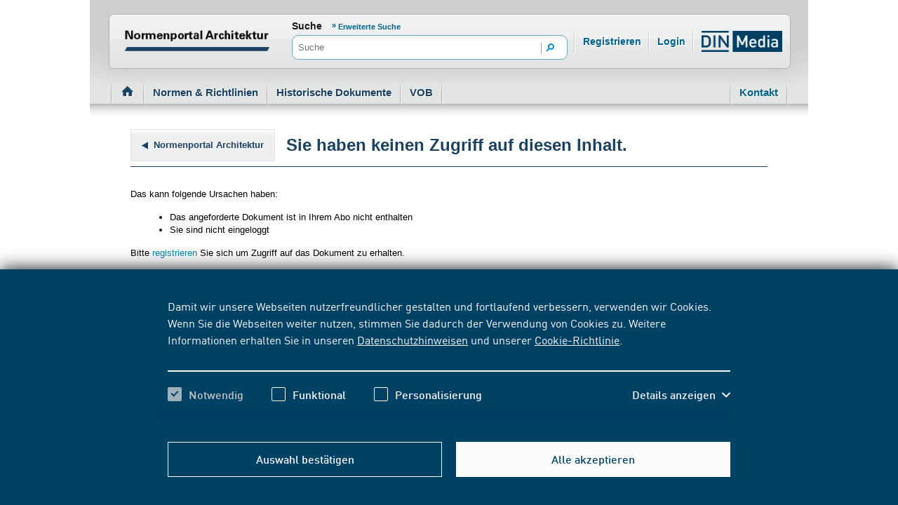

--- FILE ---
content_type: text/css;charset=UTF-8
request_url: https://www.normenportal-architektur.de/resource/themes/dingroup-mod/css/dingroup-mod-704342-62.css
body_size: 161888
content:
@charset "UTF-8";
/*! Theme dingroup-mod */
/*! jQuery UI - v1.11.3 - 2015-03-11
* http://jqueryui.com
* Includes: core.css, autocomplete.css, menu.css, theme.css
* To view and modify this theme, visit http://jqueryui.com/themeroller/?ffDefault=Trebuchet%20MS%2CTahoma%2CVerdana%2CArial%2Csans-serif&fwDefault=bold&fsDefault=1.1em&cornerRadius=4px&bgColorHeader=f6a828&bgTextureHeader=gloss_wave&bgImgOpacityHeader=35&borderColorHeader=e78f08&fcHeader=ffffff&iconColorHeader=ffffff&bgColorContent=eeeeee&bgTextureContent=highlight_soft&bgImgOpacityContent=100&borderColorContent=dddddd&fcContent=333333&iconColorContent=222222&bgColorDefault=f6f6f6&bgTextureDefault=glass&bgImgOpacityDefault=100&borderColorDefault=cccccc&fcDefault=1c94c4&iconColorDefault=ef8c08&bgColorHover=fdf5ce&bgTextureHover=glass&bgImgOpacityHover=100&borderColorHover=fbcb09&fcHover=c77405&iconColorHover=ef8c08&bgColorActive=ffffff&bgTextureActive=glass&bgImgOpacityActive=65&borderColorActive=fbd850&fcActive=eb8f00&iconColorActive=ef8c08&bgColorHighlight=ffe45c&bgTextureHighlight=highlight_soft&bgImgOpacityHighlight=75&borderColorHighlight=fed22f&fcHighlight=363636&iconColorHighlight=228ef1&bgColorError=b81900&bgTextureError=diagonals_thick&bgImgOpacityError=18&borderColorError=cd0a0a&fcError=ffffff&iconColorError=ffd27a&bgColorOverlay=666666&bgTextureOverlay=diagonals_thick&bgImgOpacityOverlay=20&opacityOverlay=50&bgColorShadow=000000&bgTextureShadow=flat&bgImgOpacityShadow=10&opacityShadow=20&thicknessShadow=5px&offsetTopShadow=-5px&offsetLeftShadow=-5px&cornerRadiusShadow=5px
* Copyright 2015 jQuery Foundation and other contributors; Licensed MIT */.ui-helper-hidden{display:none}.ui-helper-hidden-accessible{clip:rect(0 0 0 0);border:0;height:1px;margin:-1px;overflow:hidden;padding:0;position:absolute;width:1px}.ui-helper-reset{border:0;font-size:100%;line-height:1.3;list-style:none;margin:0;outline:0;padding:0;text-decoration:none}.ui-helper-clearfix:after,.ui-helper-clearfix:before{border-collapse:collapse;content:"";display:table}.ui-helper-clearfix:after{clear:both}.ui-helper-clearfix{min-height:0}.ui-helper-zfix{filter:Alpha(Opacity=0);height:100%;left:0;opacity:0;position:absolute;top:0;width:100%}.ui-front{z-index:100}.ui-state-disabled{cursor:default!important}.ui-icon{background-repeat:no-repeat;display:block;overflow:hidden;text-indent:-99999px}.ui-widget-overlay{height:100%;left:0;position:fixed;top:0;width:100%}.ui-autocomplete{cursor:default;left:0;position:absolute;top:0}.ui-menu{display:block;list-style:none;margin:0;outline:none;padding:0}.ui-menu .ui-menu{position:absolute}.ui-menu .ui-menu-item{cursor:pointer;list-style-image:url("[data-uri]");margin:0;min-height:0;padding:3px 1em 3px .4em;position:relative}.ui-menu .ui-menu-divider{border-width:1px 0 0;font-size:0;height:0;line-height:0;margin:5px 0}.ui-menu .ui-state-active,.ui-menu .ui-state-focus{margin:-1px}.ui-menu-icons{position:relative}.ui-menu-icons .ui-menu-item{padding-left:2em}.ui-menu .ui-icon{bottom:0;left:.2em;margin:auto 0;position:absolute;top:0}.ui-menu .ui-menu-icon{left:auto;right:0}.ui-widget{font-family:Trebuchet MS,Tahoma,Verdana,Arial,sans-serif;font-size:1.1em}.ui-widget .ui-widget{font-size:1em}.ui-widget button,.ui-widget input,.ui-widget select,.ui-widget textarea{font-family:Trebuchet MS,Tahoma,Verdana,Arial,sans-serif;font-size:1em}.ui-widget-content{background:#eee url([data-uri]) 50% top repeat-x;border:1px solid #ddd;color:#333}.ui-widget-content a{color:#333}.ui-widget-header{background:#f6a828 url([data-uri]) 50% 50% repeat-x;border:1px solid #e78f08;color:#fff;font-weight:700}.ui-widget-header a{color:#fff}.ui-state-default,.ui-widget-content .ui-state-default,.ui-widget-header .ui-state-default{background:#f6f6f6 url([data-uri]) 50% 50% repeat-x;border:1px solid #ccc;color:#1c94c4;font-weight:700}.ui-state-default a,.ui-state-default a:link,.ui-state-default a:visited{color:#1c94c4;text-decoration:none}.ui-state-focus,.ui-state-hover,.ui-widget-content .ui-state-focus,.ui-widget-content .ui-state-hover,.ui-widget-header .ui-state-focus,.ui-widget-header .ui-state-hover{background:#fdf5ce url([data-uri]) 50% 50% repeat-x;border:1px solid #fbcb09;color:#c77405;font-weight:700}.ui-state-focus a,.ui-state-focus a:hover,.ui-state-focus a:link,.ui-state-focus a:visited,.ui-state-hover a,.ui-state-hover a:hover,.ui-state-hover a:link,.ui-state-hover a:visited{color:#c77405;text-decoration:none}.ui-state-active,.ui-widget-content .ui-state-active,.ui-widget-header .ui-state-active{background:#fff url([data-uri]) 50% 50% repeat-x;border:1px solid #fbd850;color:#eb8f00;font-weight:700}.ui-state-active a,.ui-state-active a:link,.ui-state-active a:visited{color:#eb8f00;text-decoration:none}.ui-state-highlight,.ui-widget-content .ui-state-highlight,.ui-widget-header .ui-state-highlight{background:#ffe45c url([data-uri]) 50% top repeat-x;border:1px solid #fed22f;color:#363636}.ui-state-highlight a,.ui-widget-content .ui-state-highlight a,.ui-widget-header .ui-state-highlight a{color:#363636}.ui-state-error,.ui-widget-content .ui-state-error,.ui-widget-header .ui-state-error{background:#b81900 url([data-uri]) 50% 50% repeat;border:1px solid #cd0a0a;color:#fff}.ui-state-error a,.ui-state-error-text,.ui-widget-content .ui-state-error a,.ui-widget-content .ui-state-error-text,.ui-widget-header .ui-state-error a,.ui-widget-header .ui-state-error-text{color:#fff}.ui-priority-primary,.ui-widget-content .ui-priority-primary,.ui-widget-header .ui-priority-primary{font-weight:700}.ui-priority-secondary,.ui-widget-content .ui-priority-secondary,.ui-widget-header .ui-priority-secondary{filter:Alpha(Opacity=70);font-weight:400;opacity:.7}.ui-state-disabled,.ui-widget-content .ui-state-disabled,.ui-widget-header .ui-state-disabled{background-image:none;filter:Alpha(Opacity=35);opacity:.35}.ui-state-disabled .ui-icon{filter:Alpha(Opacity=35)}.ui-icon{height:16px;width:16px}.ui-icon,.ui-widget-content .ui-icon{background-image:url([data-uri])}.ui-widget-header .ui-icon{background-image:url([data-uri])}.ui-state-active .ui-icon,.ui-state-default .ui-icon,.ui-state-focus .ui-icon,.ui-state-hover .ui-icon{background-image:url([data-uri])}.ui-state-highlight .ui-icon{background-image:url([data-uri])}.ui-state-error .ui-icon,.ui-state-error-text .ui-icon{background-image:url([data-uri])}.ui-icon-blank{background-position:16px 16px}.ui-icon-carat-1-n{background-position:0 0}.ui-icon-carat-1-ne{background-position:-16px 0}.ui-icon-carat-1-e{background-position:-32px 0}.ui-icon-carat-1-se{background-position:-48px 0}.ui-icon-carat-1-s{background-position:-64px 0}.ui-icon-carat-1-sw{background-position:-80px 0}.ui-icon-carat-1-w{background-position:-96px 0}.ui-icon-carat-1-nw{background-position:-112px 0}.ui-icon-carat-2-n-s{background-position:-128px 0}.ui-icon-carat-2-e-w{background-position:-144px 0}.ui-icon-triangle-1-n{background-position:0 -16px}.ui-icon-triangle-1-ne{background-position:-16px -16px}.ui-icon-triangle-1-e{background-position:-32px -16px}.ui-icon-triangle-1-se{background-position:-48px -16px}.ui-icon-triangle-1-s{background-position:-64px -16px}.ui-icon-triangle-1-sw{background-position:-80px -16px}.ui-icon-triangle-1-w{background-position:-96px -16px}.ui-icon-triangle-1-nw{background-position:-112px -16px}.ui-icon-triangle-2-n-s{background-position:-128px -16px}.ui-icon-triangle-2-e-w{background-position:-144px -16px}.ui-icon-arrow-1-n{background-position:0 -32px}.ui-icon-arrow-1-ne{background-position:-16px -32px}.ui-icon-arrow-1-e{background-position:-32px -32px}.ui-icon-arrow-1-se{background-position:-48px -32px}.ui-icon-arrow-1-s{background-position:-64px -32px}.ui-icon-arrow-1-sw{background-position:-80px -32px}.ui-icon-arrow-1-w{background-position:-96px -32px}.ui-icon-arrow-1-nw{background-position:-112px -32px}.ui-icon-arrow-2-n-s{background-position:-128px -32px}.ui-icon-arrow-2-ne-sw{background-position:-144px -32px}.ui-icon-arrow-2-e-w{background-position:-160px -32px}.ui-icon-arrow-2-se-nw{background-position:-176px -32px}.ui-icon-arrowstop-1-n{background-position:-192px -32px}.ui-icon-arrowstop-1-e{background-position:-208px -32px}.ui-icon-arrowstop-1-s{background-position:-224px -32px}.ui-icon-arrowstop-1-w{background-position:-240px -32px}.ui-icon-arrowthick-1-n{background-position:0 -48px}.ui-icon-arrowthick-1-ne{background-position:-16px -48px}.ui-icon-arrowthick-1-e{background-position:-32px -48px}.ui-icon-arrowthick-1-se{background-position:-48px -48px}.ui-icon-arrowthick-1-s{background-position:-64px -48px}.ui-icon-arrowthick-1-sw{background-position:-80px -48px}.ui-icon-arrowthick-1-w{background-position:-96px -48px}.ui-icon-arrowthick-1-nw{background-position:-112px -48px}.ui-icon-arrowthick-2-n-s{background-position:-128px -48px}.ui-icon-arrowthick-2-ne-sw{background-position:-144px -48px}.ui-icon-arrowthick-2-e-w{background-position:-160px -48px}.ui-icon-arrowthick-2-se-nw{background-position:-176px -48px}.ui-icon-arrowthickstop-1-n{background-position:-192px -48px}.ui-icon-arrowthickstop-1-e{background-position:-208px -48px}.ui-icon-arrowthickstop-1-s{background-position:-224px -48px}.ui-icon-arrowthickstop-1-w{background-position:-240px -48px}.ui-icon-arrowreturnthick-1-w{background-position:0 -64px}.ui-icon-arrowreturnthick-1-n{background-position:-16px -64px}.ui-icon-arrowreturnthick-1-e{background-position:-32px -64px}.ui-icon-arrowreturnthick-1-s{background-position:-48px -64px}.ui-icon-arrowreturn-1-w{background-position:-64px -64px}.ui-icon-arrowreturn-1-n{background-position:-80px -64px}.ui-icon-arrowreturn-1-e{background-position:-96px -64px}.ui-icon-arrowreturn-1-s{background-position:-112px -64px}.ui-icon-arrowrefresh-1-w{background-position:-128px -64px}.ui-icon-arrowrefresh-1-n{background-position:-144px -64px}.ui-icon-arrowrefresh-1-e{background-position:-160px -64px}.ui-icon-arrowrefresh-1-s{background-position:-176px -64px}.ui-icon-arrow-4{background-position:0 -80px}.ui-icon-arrow-4-diag{background-position:-16px -80px}.ui-icon-extlink{background-position:-32px -80px}.ui-icon-newwin{background-position:-48px -80px}.ui-icon-refresh{background-position:-64px -80px}.ui-icon-shuffle{background-position:-80px -80px}.ui-icon-transfer-e-w{background-position:-96px -80px}.ui-icon-transferthick-e-w{background-position:-112px -80px}.ui-icon-folder-collapsed{background-position:0 -96px}.ui-icon-folder-open{background-position:-16px -96px}.ui-icon-document{background-position:-32px -96px}.ui-icon-document-b{background-position:-48px -96px}.ui-icon-note{background-position:-64px -96px}.ui-icon-mail-closed{background-position:-80px -96px}.ui-icon-mail-open{background-position:-96px -96px}.ui-icon-suitcase{background-position:-112px -96px}.ui-icon-comment{background-position:-128px -96px}.ui-icon-person{background-position:-144px -96px}.ui-icon-print{background-position:-160px -96px}.ui-icon-trash{background-position:-176px -96px}.ui-icon-locked{background-position:-192px -96px}.ui-icon-unlocked{background-position:-208px -96px}.ui-icon-bookmark{background-position:-224px -96px}.ui-icon-tag{background-position:-240px -96px}.ui-icon-home{background-position:0 -112px}.ui-icon-flag{background-position:-16px -112px}.ui-icon-calendar{background-position:-32px -112px}.ui-icon-cart{background-position:-48px -112px}.ui-icon-pencil{background-position:-64px -112px}.ui-icon-clock{background-position:-80px -112px}.ui-icon-disk{background-position:-96px -112px}.ui-icon-calculator{background-position:-112px -112px}.ui-icon-zoomin{background-position:-128px -112px}.ui-icon-zoomout{background-position:-144px -112px}.ui-icon-search{background-position:-160px -112px}.ui-icon-wrench{background-position:-176px -112px}.ui-icon-gear{background-position:-192px -112px}.ui-icon-heart{background-position:-208px -112px}.ui-icon-star{background-position:-224px -112px}.ui-icon-link{background-position:-240px -112px}.ui-icon-cancel{background-position:0 -128px}.ui-icon-plus{background-position:-16px -128px}.ui-icon-plusthick{background-position:-32px -128px}.ui-icon-minus{background-position:-48px -128px}.ui-icon-minusthick{background-position:-64px -128px}.ui-icon-close{background-position:-80px -128px}.ui-icon-closethick{background-position:-96px -128px}.ui-icon-key{background-position:-112px -128px}.ui-icon-lightbulb{background-position:-128px -128px}.ui-icon-scissors{background-position:-144px -128px}.ui-icon-clipboard{background-position:-160px -128px}.ui-icon-copy{background-position:-176px -128px}.ui-icon-contact{background-position:-192px -128px}.ui-icon-image{background-position:-208px -128px}.ui-icon-video{background-position:-224px -128px}.ui-icon-script{background-position:-240px -128px}.ui-icon-alert{background-position:0 -144px}.ui-icon-info{background-position:-16px -144px}.ui-icon-notice{background-position:-32px -144px}.ui-icon-help{background-position:-48px -144px}.ui-icon-check{background-position:-64px -144px}.ui-icon-bullet{background-position:-80px -144px}.ui-icon-radio-on{background-position:-96px -144px}.ui-icon-radio-off{background-position:-112px -144px}.ui-icon-pin-w{background-position:-128px -144px}.ui-icon-pin-s{background-position:-144px -144px}.ui-icon-play{background-position:0 -160px}.ui-icon-pause{background-position:-16px -160px}.ui-icon-seek-next{background-position:-32px -160px}.ui-icon-seek-prev{background-position:-48px -160px}.ui-icon-seek-end{background-position:-64px -160px}.ui-icon-seek-first,.ui-icon-seek-start{background-position:-80px -160px}.ui-icon-stop{background-position:-96px -160px}.ui-icon-eject{background-position:-112px -160px}.ui-icon-volume-off{background-position:-128px -160px}.ui-icon-volume-on{background-position:-144px -160px}.ui-icon-power{background-position:0 -176px}.ui-icon-signal-diag{background-position:-16px -176px}.ui-icon-signal{background-position:-32px -176px}.ui-icon-battery-0{background-position:-48px -176px}.ui-icon-battery-1{background-position:-64px -176px}.ui-icon-battery-2{background-position:-80px -176px}.ui-icon-battery-3{background-position:-96px -176px}.ui-icon-circle-plus{background-position:0 -192px}.ui-icon-circle-minus{background-position:-16px -192px}.ui-icon-circle-close{background-position:-32px -192px}.ui-icon-circle-triangle-e{background-position:-48px -192px}.ui-icon-circle-triangle-s{background-position:-64px -192px}.ui-icon-circle-triangle-w{background-position:-80px -192px}.ui-icon-circle-triangle-n{background-position:-96px -192px}.ui-icon-circle-arrow-e{background-position:-112px -192px}.ui-icon-circle-arrow-s{background-position:-128px -192px}.ui-icon-circle-arrow-w{background-position:-144px -192px}.ui-icon-circle-arrow-n{background-position:-160px -192px}.ui-icon-circle-zoomin{background-position:-176px -192px}.ui-icon-circle-zoomout{background-position:-192px -192px}.ui-icon-circle-check{background-position:-208px -192px}.ui-icon-circlesmall-plus{background-position:0 -208px}.ui-icon-circlesmall-minus{background-position:-16px -208px}.ui-icon-circlesmall-close{background-position:-32px -208px}.ui-icon-squaresmall-plus{background-position:-48px -208px}.ui-icon-squaresmall-minus{background-position:-64px -208px}.ui-icon-squaresmall-close{background-position:-80px -208px}.ui-icon-grip-dotted-vertical{background-position:0 -224px}.ui-icon-grip-dotted-horizontal{background-position:-16px -224px}.ui-icon-grip-solid-vertical{background-position:-32px -224px}.ui-icon-grip-solid-horizontal{background-position:-48px -224px}.ui-icon-gripsmall-diagonal-se{background-position:-64px -224px}.ui-icon-grip-diagonal-se{background-position:-80px -224px}.ui-corner-all,.ui-corner-left,.ui-corner-tl,.ui-corner-top{border-top-left-radius:4px}.ui-corner-all,.ui-corner-right,.ui-corner-top,.ui-corner-tr{border-top-right-radius:4px}.ui-corner-all,.ui-corner-bl,.ui-corner-bottom,.ui-corner-left{border-bottom-left-radius:4px}.ui-corner-all,.ui-corner-bottom,.ui-corner-br,.ui-corner-right{border-bottom-right-radius:4px}.ui-widget-overlay{background:#666 url([data-uri]) 50% 50% repeat;filter:Alpha(Opacity=50);opacity:.5}.ui-widget-shadow{background:#000 url([data-uri]) 50% 50% repeat-x;border-radius:5px;filter:Alpha(Opacity=20);margin:-5px 0 0 -5px;opacity:.2;padding:5px}

/*!
Chosen, a Select Box Enhancer for jQuery and Prototype
by Patrick Filler for Harvest, http://getharvest.com

Version 1.8.0
Full source at https://github.com/harvesthq/chosen
Copyright (c) 2011-2017 Harvest http://getharvest.com

MIT License, https://github.com/harvesthq/chosen/blob/master/LICENSE.md
This file is generated by `grunt build`, do not edit it by hand.
*/.chosen-container{display:inline-block;font-size:13px;position:relative;-webkit-user-select:none;-moz-user-select:none;-ms-user-select:none;user-select:none;vertical-align:middle}.chosen-container *{-webkit-box-sizing:border-box;box-sizing:border-box}.chosen-container .chosen-drop{clip:rect(0,0,0,0);background:#fff;border:1px solid #aaa;border-top:0;-webkit-box-shadow:0 4px 5px rgba(0,0,0,.15);box-shadow:0 4px 5px rgba(0,0,0,.15);position:absolute;top:100%;width:100%;z-index:1010}.chosen-container.chosen-with-drop .chosen-drop{clip:auto}.chosen-container a{cursor:pointer}.chosen-container .chosen-single .group-name,.chosen-container .search-choice .group-name{color:#999;font-weight:400;margin-right:4px;overflow:hidden;text-overflow:ellipsis;white-space:nowrap}.chosen-container .chosen-single .group-name:after,.chosen-container .search-choice .group-name:after{content:":";padding-left:2px;vertical-align:top}.chosen-container-single .chosen-single{background-color:#fff;background:-webkit-gradient(linear,left top,left bottom,color-stop(20%,#fff),color-stop(50%,#f6f6f6),color-stop(52%,#eee),to(#f4f4f4));background:linear-gradient(#fff 20%,#f6f6f6 50%,#eee 52%,#f4f4f4);background-clip:padding-box;border:1px solid #aaa;border-radius:5px;-webkit-box-shadow:inset 0 0 3px #fff,0 1px 1px rgba(0,0,0,.1);box-shadow:inset 0 0 3px #fff,0 1px 1px rgba(0,0,0,.1);color:#444;display:block;height:25px;line-height:24px;overflow:hidden;padding:0 0 0 8px;position:relative;text-decoration:none;white-space:nowrap}.chosen-container-single .chosen-default{color:#999}.chosen-container-single .chosen-single span{display:block;margin-right:26px;overflow:hidden;text-overflow:ellipsis;white-space:nowrap}.chosen-container-single .chosen-single-with-deselect span{margin-right:38px}.chosen-container-single .chosen-single abbr{background:url([data-uri]) -42px 1px no-repeat;display:block;font-size:1px;height:12px;position:absolute;right:26px;top:6px;width:12px}.chosen-container-single .chosen-single abbr:hover,.chosen-container-single.chosen-disabled .chosen-single abbr:hover{background-position:-42px -10px}.chosen-container-single .chosen-single div{display:block;height:100%;position:absolute;right:0;top:0;width:18px}.chosen-container-single .chosen-single div b{background:url([data-uri]) no-repeat 0 2px;display:block;height:100%;width:100%}.chosen-container-single .chosen-search{margin:0;padding:3px 4px;position:relative;white-space:nowrap;z-index:1010}.chosen-container-single .chosen-search input[type=text]{background:url([data-uri]) no-repeat 100% -20px;border:1px solid #aaa;border-radius:0;font-family:sans-serif;font-size:1em;height:auto;line-height:normal;margin:1px 0;outline:0;padding:4px 20px 4px 5px;width:100%}.chosen-container-single .chosen-drop{background-clip:padding-box;border-radius:0 0 4px 4px;margin-top:-1px}.chosen-container-single.chosen-container-single-nosearch .chosen-search{clip:rect(0,0,0,0);position:absolute}.chosen-container .chosen-results{-webkit-overflow-scrolling:touch;color:#444;margin:0 4px 4px 0;max-height:240px;overflow-x:hidden;overflow-y:auto;padding:0 0 0 4px;position:relative}.chosen-container .chosen-results li{word-wrap:break-word;-webkit-touch-callout:none;display:none;line-height:15px;list-style:none;margin:0;padding:5px 6px}.chosen-container .chosen-results li.active-result{cursor:pointer;display:list-item}.chosen-container .chosen-results li.disabled-result{color:#ccc;cursor:default;display:list-item}.chosen-container .chosen-results li.highlighted{background-color:#3875d7;background-image:-webkit-gradient(linear,left top,left bottom,color-stop(20%,#3875d7),color-stop(90%,#2a62bc));background-image:linear-gradient(#3875d7 20%,#2a62bc 90%);color:#fff}.chosen-container .chosen-results li.no-results{background:#f4f4f4;color:#777;display:list-item}.chosen-container .chosen-results li.group-result{cursor:default;display:list-item;font-weight:700}.chosen-container .chosen-results li.group-option{padding-left:15px}.chosen-container .chosen-results li em{font-style:normal;text-decoration:underline}.chosen-container-multi .chosen-choices{background-color:#fff;background-image:-webkit-gradient(linear,left top,left bottom,color-stop(1%,#eee),color-stop(15%,#fff));background-image:linear-gradient(#eee 1%,#fff 15%);border:1px solid #aaa;cursor:text;height:auto;margin:0;overflow:hidden;padding:0 5px;position:relative;width:100%}.chosen-container-multi .chosen-choices li{float:left;list-style:none}.chosen-container-multi .chosen-choices li.search-field{margin:0;padding:0;white-space:nowrap}.chosen-container-multi .chosen-choices li.search-field input[type=text]{background:transparent!important;border:0!important;border-radius:0;-webkit-box-shadow:none;box-shadow:none;color:#999;font-family:sans-serif;font-size:100%;height:25px;line-height:normal;margin:1px 0;outline:0;padding:0;width:25px}.chosen-container-multi .chosen-choices li.search-choice{background-clip:padding-box;background-color:#eee;background-image:-webkit-gradient(linear,left top,left bottom,color-stop(20%,#f4f4f4),color-stop(50%,#f0f0f0),color-stop(52%,#e8e8e8),to(#eee));background-image:linear-gradient(#f4f4f4 20%,#f0f0f0 50%,#e8e8e8 52%,#eee);background-repeat:repeat-x;background-size:100% 19px;border:1px solid #aaa;border-radius:3px;-webkit-box-shadow:inset 0 0 2px #fff,0 1px 0 rgba(0,0,0,.05);box-shadow:inset 0 0 2px #fff,0 1px 0 rgba(0,0,0,.05);color:#333;cursor:default;line-height:13px;margin:3px 5px 3px 0;max-width:100%;padding:3px 20px 3px 5px;position:relative}.chosen-container-multi .chosen-choices li.search-choice span{word-wrap:break-word}.chosen-container-multi .chosen-choices li.search-choice .search-choice-close{background:url([data-uri]) -42px 1px no-repeat;display:block;font-size:1px;height:12px;position:absolute;right:3px;top:4px;width:12px}.chosen-container-multi .chosen-choices li.search-choice .search-choice-close:hover{background-position:-42px -10px}.chosen-container-multi .chosen-choices li.search-choice-disabled{background-color:#e4e4e4;background-image:-webkit-gradient(linear,left top,left bottom,color-stop(20%,#f4f4f4),color-stop(50%,#f0f0f0),color-stop(52%,#e8e8e8),to(#eee));background-image:linear-gradient(#f4f4f4 20%,#f0f0f0 50%,#e8e8e8 52%,#eee);border:1px solid #ccc;color:#666;padding-right:5px}.chosen-container-multi .chosen-choices li.search-choice-focus{background:#d4d4d4}.chosen-container-multi .chosen-choices li.search-choice-focus .search-choice-close{background-position:-42px -10px}.chosen-container-multi .chosen-results{margin:0;padding:0}.chosen-container-multi .chosen-drop .result-selected{color:#ccc;cursor:default;display:list-item}.chosen-container-active .chosen-single{border:1px solid #5897fb;-webkit-box-shadow:0 0 5px rgba(0,0,0,.3);box-shadow:0 0 5px rgba(0,0,0,.3)}.chosen-container-active.chosen-with-drop .chosen-single{background-image:-webkit-gradient(linear,left top,left bottom,color-stop(20%,#eee),color-stop(80%,#fff));background-image:linear-gradient(#eee 20%,#fff 80%);border:1px solid #aaa;border-bottom-left-radius:0;border-bottom-right-radius:0;-webkit-box-shadow:inset 0 1px 0 #fff;box-shadow:inset 0 1px 0 #fff}.chosen-container-active.chosen-with-drop .chosen-single div{background:transparent;border-left:none}.chosen-container-active.chosen-with-drop .chosen-single div b{background-position:-18px 2px}.chosen-container-active .chosen-choices{border:1px solid #5897fb;-webkit-box-shadow:0 0 5px rgba(0,0,0,.3);box-shadow:0 0 5px rgba(0,0,0,.3)}.chosen-container-active .chosen-choices li.search-field input[type=text]{color:#222!important}.chosen-disabled{cursor:default;opacity:.5!important}.chosen-disabled .chosen-choices .search-choice .search-choice-close,.chosen-disabled .chosen-single{cursor:default}.chosen-rtl{text-align:right}.chosen-rtl .chosen-single{overflow:visible;padding:0 8px 0 0}.chosen-rtl .chosen-single span{direction:rtl;margin-left:26px;margin-right:0}.chosen-rtl .chosen-single-with-deselect span{margin-left:38px}.chosen-rtl .chosen-single div{left:3px;right:auto}.chosen-rtl .chosen-single abbr{left:26px;right:auto}.chosen-rtl .chosen-choices li{float:right}.chosen-rtl .chosen-choices li.search-field input[type=text]{direction:rtl}.chosen-rtl .chosen-choices li.search-choice{margin:3px 5px 3px 0;padding:3px 5px 3px 19px}.chosen-rtl .chosen-choices li.search-choice .search-choice-close{left:4px;right:auto}.chosen-rtl.chosen-container-single .chosen-results{margin:0 0 4px 4px;padding:0 4px 0 0}.chosen-rtl .chosen-results li.group-option{padding-left:0;padding-right:15px}.chosen-rtl.chosen-container-active.chosen-with-drop .chosen-single div{border-right:none}.chosen-rtl .chosen-search input[type=text]{background:url([data-uri]) no-repeat -30px -20px;direction:rtl;padding:4px 5px 4px 20px}.chosen-rtl.chosen-container-single .chosen-single div b{background-position:6px 2px}.chosen-rtl.chosen-container-single.chosen-with-drop .chosen-single div b{background-position:-12px 2px}@media only screen and (-webkit-min-device-pixel-ratio:1.5),only screen and (min-resolution:1.5dppx),only screen and (min-resolution:144dpi){.chosen-container .chosen-results-scroll-down span,.chosen-container .chosen-results-scroll-up span,.chosen-container-multi .chosen-choices .search-choice .search-choice-close,.chosen-container-single .chosen-search input[type=text],.chosen-container-single .chosen-single abbr,.chosen-container-single .chosen-single div b,.chosen-rtl .chosen-search input[type=text]{background-image:url([data-uri])!important;background-repeat:no-repeat!important;background-size:52px 37px!important}}
/*!
 *  Remodal - v0.6.4
 *  Flat, responsive, lightweight, easy customizable modal window plugin with declarative state notation and hash tracking.
 *  http://vodkabears.github.io/remodal/
 *
 *  Made by Ilya Makarov
 *  Under MIT License
 */html.remodal-is-locked{overflow:hidden}.remodal,[data-remodal-id]{visibility:hidden}.remodal-overlay{bottom:-5000px;display:none;left:-5000px;position:fixed;right:-5000px;top:-5000px;z-index:9999}.remodal-wrapper{-webkit-overflow-scrolling:touch;bottom:0;display:none;left:0;overflow:auto;position:fixed;right:0;text-align:center;top:0;z-index:10000}.remodal-wrapper:after{content:"";display:inline-block;height:100%;margin-left:-.05em}.remodal-overlay,.remodal-wrapper{-webkit-transform:translateZ(0)}.remodal{display:inline-block;position:relative}.remodal input,.remodal input:focus,.remodal select,.remodal select:focus,.remodal textarea,.remodal textarea:focus{font-size:16px}.remodal-bg{-webkit-transition:-webkit-filter .2s ease-out;-moz-transition:-moz-filter .2s ease-out;-o-transition:-o-filter .2s ease-out;transition:filter .2s ease-out}body.remodal-is-active .remodal-bg{-webkit-filter:blur(3px);-ms-filter:blur(3px);filter:blur(3px);-moz-filter:blur(3px);-o-filter:blur(3px)}.remodal-overlay{background:rgba(33,36,46,.95);opacity:0;-webkit-transition:opacity .2s ease-out;-moz-transition:opacity .2s ease-out;-o-transition:opacity .2s ease-out;transition:opacity .2s ease-out}body.remodal-is-active .remodal-overlay{opacity:1}.remodal{background:#f4f4f4;background-clip:padding-box;-webkit-box-sizing:border-box;-moz-box-sizing:border-box;box-sizing:border-box;color:#182a3c;font-size:16px;min-height:100%;opacity:0;padding:35px;-webkit-transform:scale(.95);-moz-transform:scale(.95);-ms-transform:scale(.95);-o-transform:scale(.95);transform:scale(.95);-webkit-transition:-webkit-transform .2s ease-out,opacity .2s ease-out;-moz-transition:-moz-transform .2s ease-out,opacity .2s ease-out;-o-transition:-o-transform .2s ease-out,opacity .2s ease-out;transition:transform .2s ease-out,opacity .2s ease-out;width:100%}body.remodal-is-active .remodal{opacity:1;-webkit-transform:scale(1);-moz-transform:scale(1);-ms-transform:scale(1);-o-transform:scale(1);transform:scale(1)}.remodal,.remodal-wrapper:after{vertical-align:middle}.remodal-close{-webkit-border-radius:50%;border-radius:50%;height:28px;left:5px;position:absolute;text-decoration:none;top:5px;-webkit-transition:background .2s ease-out;-moz-transition:background .2s ease-out;-o-transition:background .2s ease-out;transition:background .2s ease-out;width:28px}.remodal-close:after{color:#3e5368;content:"×";cursor:pointer;display:block;font-family:Arial,Helvetica CY,Nimbus Sans L,sans-serif!important;font-size:28px;line-height:28px;text-decoration:none;-webkit-transition:all .2s ease-out;-moz-transition:all .2s ease-out;-o-transition:all .2s ease-out;transition:all .2s ease-out}.remodal-close:active,.remodal-close:hover{background:#3e5368}.remodal-close:active.remodal-close:after,.remodal-close:hover.remodal-close:after{color:#f4f4f4}.remodal-cancel,.remodal-confirm{background-clip:padding-box;-webkit-border-radius:6px;border-radius:6px;cursor:pointer;display:inline-block;font-size:10pt;margin:0 0 5px;padding:9px 0;text-align:center;text-decoration:none;-webkit-transition:all .2s ease-out;-moz-transition:all .2s ease-out;-o-transition:all .2s ease-out;transition:all .2s ease-out;width:120px}.remodal-confirm{background:#f4f4f4;border:2px solid #16a085;color:#16a085}.remodal-confirm:active,.remodal-confirm:hover{background:#16a085;color:#f4f4f4}.remodal-cancel{background:#f4f4f4;border:2px solid #c0392b;color:#c0392b}.remodal-cancel:active,.remodal-cancel:hover{background:#c0392b;color:#f4f4f4}@media only screen and (min-width:641px){.remodal{-webkit-border-radius:6px;border-radius:6px;margin:20px auto;max-width:700px;min-height:0}}.lt-ie9 .remodal-overlay{filter:progid:DXImageTransform.Microsoft.gradient(startColorstr=#F021242E,endColorstr=#F021242E)}.lt-ie9 .remodal{margin:20px auto;min-height:0;width:700px}.lt-ie9 .remodal-close:after{margin:auto;text-align:center}.lt-ie9 .remodal-close:active,.lt-ie9 .remodal-close:hover{background:transparent}.lt-ie9 .remodal-close:active.remodal-close:after,.lt-ie9 .remodal-close:hover.remodal-close:after{color:#3e5368}.bx-wrapper{*zoom:1;margin:0 auto 60px;padding:0;position:relative}.bx-wrapper img{display:block;max-width:100%}.bx-wrapper .bx-viewport{background:#fff;border:5px solid #fff;-moz-box-shadow:0 0 5px #ccc;-webkit-box-shadow:0 0 5px #ccc;box-shadow:0 0 5px #ccc;left:-5px;-webkit-transform:translatez(0);-moz-transform:translatez(0);-ms-transform:translatez(0);-o-transform:translatez(0);transform:translatez(0)}.bx-wrapper .bx-controls-auto,.bx-wrapper .bx-pager{bottom:-30px;position:absolute;width:100%}.bx-wrapper .bx-loading{background:url([data-uri]) 50% no-repeat #fff;height:100%;left:0;min-height:50px;position:absolute;top:0;width:100%;z-index:2000}.bx-wrapper .bx-pager{color:#666;font-family:Arial;font-size:.85em;font-weight:700;padding-top:20px;text-align:center}.bx-wrapper .bx-controls-auto .bx-controls-auto-item,.bx-wrapper .bx-pager .bx-pager-item{*zoom:1;display:inline-block;*display:inline}.bx-wrapper .bx-pager.bx-default-pager a{background:#666;-moz-border-radius:5px;-webkit-border-radius:5px;border-radius:5px;display:block;height:10px;margin:0 5px;outline:0;text-indent:-9999px;width:10px}.bx-wrapper .bx-pager.bx-default-pager a.active,.bx-wrapper .bx-pager.bx-default-pager a:hover{background:#000}.bx-wrapper .bx-prev{background:url([data-uri]) no-repeat 0 -32px;left:10px}.bx-wrapper .bx-next{background:url([data-uri]) no-repeat -43px -32px;right:10px}.bx-wrapper .bx-prev:hover{background-position:0 0}.bx-wrapper .bx-next:hover{background-position:-43px 0}.bx-wrapper .bx-controls-direction a{height:32px;margin-top:-16px;outline:0;position:absolute;text-indent:-9999px;top:50%;width:32px;z-index:9999}.bx-wrapper .bx-controls-direction a.disabled{display:none}.bx-wrapper .bx-controls-auto{text-align:center}.bx-wrapper .bx-controls-auto .bx-start{display:block;height:11px;margin:0 3px;outline:0;text-indent:-9999px;width:10px}.bx-wrapper .bx-controls-auto .bx-start.active,.bx-wrapper .bx-controls-auto .bx-start:hover{background-position:-86px 0}.bx-wrapper .bx-controls-auto .bx-stop{display:block;height:11px;margin:0 3px;outline:0;text-indent:-9999px;width:9px}.bx-wrapper .bx-controls-auto .bx-stop.active,.bx-wrapper .bx-controls-auto .bx-stop:hover{background-position:-86px -33px}.bx-wrapper .bx-controls.bx-has-controls-auto.bx-has-pager .bx-pager{text-align:left;width:80%}.bx-wrapper .bx-controls.bx-has-controls-auto.bx-has-pager .bx-controls-auto{right:0;width:35px}.bx-wrapper .bx-caption{background:#666\9;background:rgba(80,80,80,.75);bottom:0;left:0;position:absolute;width:100%}.bx-wrapper .bx-caption span{color:#fff;display:block;font-family:Arial;font-size:.85em;padding:10px}.bwr-container{margin-left:auto;margin-right:auto;max-width:100%;padding-left:18px;padding-right:18px;width:100%}@media (min-width:740px){.bwr-container{padding-left:20px;padding-right:20px}}@media (min-width:1024px){.bwr-container{padding-left:20px;padding-right:20px}}@media (min-width:1280px){.bwr-container{padding-left:13px;padding-right:13px}}.bwr-container:after,.bwr-container:before{content:"";display:table}.bwr-container:after{clear:both}@media (min-width:1280px){.bwr-container,.bwr-footer-contact{max-width:100%;width:1306px}}.bwr-row{margin-left:-4.5px;margin-right:-4.5px}.bwr-row:after,.bwr-row:before{content:"";display:table}.bwr-row:after{clear:both}@media (min-width:740px){.bwr-row{margin-left:-10px;margin-right:-10px}}@media (min-width:1024px){.bwr-row{margin-left:-10px;margin-right:-10px}}@media (min-width:1280px){.bwr-row{margin-left:-20px;margin-right:-20px}}.bwr-column{float:left;height:100vh;min-height:1px;padding-left:4.5px;padding-right:4.5px;position:relative;width:8.3333333333%}@media (min-width:740px){.bwr-column{padding-left:10px;padding-right:10px}}@media (min-width:1024px){.bwr-column{padding-left:10px;padding-right:10px}}@media (min-width:1280px){.bwr-column{padding-left:20px;padding-right:20px}}.bwr-column__inner{height:100%}.bwr-cookie-new .bwr-control--checkbox:has(.bwr-control__input--checkbox:focus-visible){border-radius:2px;box-shadow:0 0 0 2px #000;outline:1px solid #fff;outline-offset:2px}.bwr-cookie-new .bwr-control{word-wrap:break-word;cursor:pointer;display:block;font-weight:400;padding-left:30px;position:relative;text-align:left}.bwr-cookie-new .bwr-control--checkbox{margin-bottom:0}.bwr-cookie-new .bwr-control+.bwr-control{margin-top:10px}.bwr-cookie-new .bwr-control--error .bwr-label__error-msg{display:inline-block}.bwr-cookie-new .bwr-control--error .bwr-control__indicator{border-color:#e0a8a3}.bwr-cookie-new .bwr-control a{color:#0070a3;cursor:pointer;font-family:DINWeb,Helvetica,Arial,sans-serif;font-weight:500;transition:.25s ease-in-out 0s;transition-property:background,color,border-color}.bwr-cookie-new .bwr-control a .bwr-icon{fill:#0070a3;transition:.25s ease-in-out 0s;transition-property:fill}.bwr-cookie-new .bwr-control a:active,.bwr-cookie-new .bwr-control a:focus,.bwr-cookie-new .bwr-control a:hover{color:#6a1847}.bwr-cookie-new .bwr-control a:active .bwr-icon,.bwr-cookie-new .bwr-control a:focus .bwr-icon,.bwr-cookie-new .bwr-control a:hover .bwr-icon{fill:#6a1847}.bwr-cookie-new .bwr-control a:active,.bwr-cookie-new .bwr-control a:focus,.bwr-cookie-new .bwr-control a:hover{text-decoration:none}.bwr-cookie-new .bwr-control__input{opacity:0;position:absolute;z-index:-1}.bwr-cookie-new .bwr-control__label{color:#0070a3}.bwr-cookie-new .bwr-control__label--cookie{color:#fafbfc;font-weight:500}.bwr-cookie-new .bwr-control__indicator{background-color:#fafbfc;border:1px solid #0070a3;box-shadow:inset 1px 1px 3px -1px rgba(0,0,0,.5);height:20px;left:0;position:absolute;top:2px;width:20px}.bwr-cookie-new .bwr-control__indicator:after{content:"";display:none;position:absolute}.bwr-cookie-new .bwr-control__indicator--checkbox:after{border:solid #fafbfc;border-width:0 2px 2px 0;height:10px;left:7px;top:3px;-webkit-transform:rotate(45deg);-ms-transform:rotate(45deg);transform:rotate(45deg);width:6px}.bwr-cookie-new .bwr-control__indicator--checkbox-cookie{background:none;border:1px solid #fafbfc;border-radius:2px;box-shadow:none}.bwr-cookie-new .bwr-control__indicator--checkbox-cookie:after{border:solid #004164;border-width:0 2px 2px 0;height:10px;left:7px;top:3px;-webkit-transform:rotate(45deg);-ms-transform:rotate(45deg);transform:rotate(45deg);width:6px}.bwr-cookie-new .bwr-control__input[disabled]:not([disabled=false])~.bwr-control__indicator{background:#e0e2e3;border-color:#e0e2e3;opacity:.7}.bwr-cookie-new .bwr-control__input[disabled]:not([disabled=false])~.bwr-control__label,.bwr-cookie-new .bwr-control__input[disabled]:not([disabled=false])~.bwr-control__label-mobile{color:#c2c5c8}.bwr-cookie-new .bwr-control__input[disabled]:not([disabled=false])~.bwr-control__label+span:hover,.bwr-cookie-new .bwr-control__input[disabled]:not([disabled=false])~.bwr-control__label-mobile+span:hover,.bwr-cookie-new .bwr-control__input[disabled]:not([disabled=false])~.bwr-control__label-mobile:hover,.bwr-cookie-new .bwr-control__input[disabled]:not([disabled=false])~.bwr-control__label:hover{cursor:default}.bwr-cookie-new .bwr-control__input[disabled]:not([disabled=false])~.bwr-icon{fill:#6b6f72!important}.bwr-cookie-new .bwr-control input:checked~.bwr-control__label,.bwr-cookie-new .bwr-control input[aria-expanded=true]~.bwr-control__label{color:#6a1847}.bwr-cookie-new .bwr-control input:checked~.bwr-control__label--cookie,.bwr-cookie-new .bwr-control input[aria-expanded=true]~.bwr-control__label--cookie{color:#fafbfc}.bwr-cookie-new .bwr-control input:checked~.bwr-icon{fill:#6a1847}.bwr-cookie-new .bwr-control input:checked~.bwr-control__indicator--checkbox,.bwr-cookie-new .bwr-control input[aria-expanded=true]~.bwr-control__indicator--checkbox{background:#6a1847;border:0}.bwr-cookie-new .bwr-control input:checked~.bwr-control__indicator--checkbox-cookie,.bwr-cookie-new .bwr-control input[aria-expanded=true]~.bwr-control__indicator--checkbox-cookie{background:#fafbfc;border:0}.bwr-cookie-new .bwr-control input:checked~.bwr-control__indicator--checkbox-cookie:after,.bwr-cookie-new .bwr-control input:checked~.bwr-control__indicator:after,.bwr-cookie-new .bwr-control input[aria-expanded=true]~.bwr-control__indicator--checkbox-cookie:after,.bwr-cookie-new .bwr-control input[aria-expanded=true]~.bwr-control__indicator:after{display:block}.bwr-cookie-new .bwr-control__label-mobile{color:#0070a3;display:inline-block}@media (min-width:1024px){.bwr-cookie-new .bwr-control__label-mobile{display:none}}.bwr-cookie-new .bwr-control input:checked~.bwr-control__label-mobile,.bwr-cookie-new .bwr-control input[aria-expanded=true]~.bwr-control__label-mobile{color:#6a1847}.bwr-cookie-new .bwr-button{border:0;cursor:pointer;display:inline-block;font-family:DINWeb,Helvetica,Arial,sans-serif;font-weight:500;line-height:18px;max-width:100%;min-height:50px;padding:15px;text-align:center;text-decoration:none;transition:.25s ease-in-out 0s;transition-property:background-color,color,border-color,opacity;width:auto}.bwr-cookie-new .bwr-button .bwr-button__label:not([data-type=sr-only])+.bwr-icon:nth-child(2n){margin-left:4px}.bwr-cookie-new .bwr-button .bwr-icon{transition:.25s ease-in-out 0s;transition-property:fill}.bwr-cookie-new .bwr-button.js-button-disable[disabled]{opacity:.6;pointer-events:none}.bwr-cookie-new .bwr-button--ghost{background-color:#004164;border:1px solid #fafbfc;color:#fafbfc}.bwr-cookie-new .bwr-button--ghost:active,.bwr-cookie-new .bwr-button--ghost:focus,.bwr-cookie-new .bwr-button--ghost:hover,.bwr-cookie-new .bwr-button--snow{background-color:#fafbfc;color:#004164}.bwr-cookie-new .bwr-button--snow:active,.bwr-cookie-new .bwr-button--snow:focus,.bwr-cookie-new .bwr-button--snow:hover{background-color:#e6ecf0;color:#004164}.bwr-cookie-new :not(.bwr-publishers__accordions)>.bwr-accordion{margin-bottom:40px;margin-top:40px}@media (min-width:740px){.bwr-cookie-new :not(.bwr-publishers__accordions)>.bwr-accordion{margin-bottom:60px;margin-top:60px}}@media (min-width:1024px){.bwr-cookie-new :not(.bwr-publishers__accordions)>.bwr-accordion{margin-bottom:50px;margin-top:50px}}.bwr-cookie-new .bwr-accordion__item{border-bottom:1px solid #c8c8c8}.bwr-cookie-new .bwr-accordion__item:first-child{border-top:1px solid #c8c8c8}.bwr-cookie-new .bwr-accordion__item:only-child{border-bottom:0}.bwr-cookie-new .bwr-accordion__cookie-container{-ms-flex-align:baseline;-webkit-align-items:baseline;align-items:baseline;display:-webkit-flex;display:-ms-flexbox;display:flex;-webkit-flex-direction:column;-ms-flex-direction:column;flex-direction:column;padding:15px 0 10px}@media (min-width:740px){.bwr-cookie-new .bwr-accordion__cookie-container{-ms-flex-pack:justify;-webkit-flex-direction:row;-ms-flex-direction:row;flex-direction:row;-webkit-justify-content:space-between;justify-content:space-between;padding:20px 0}}.bwr-cookie-new .bwr-accordion__button{background-color:transparent;color:#0070a3;display:block;font-size:18px;font-weight:500;line-height:24px;margin:0;padding:23px 50px 23px 0;position:relative;text-align:left;width:100%}@media (min-width:740px){.bwr-cookie-new .bwr-accordion__button{padding-left:10px}}@media (min-width:1024px){.bwr-cookie-new .bwr-accordion__button{padding-left:18px;padding-right:60px}}.bwr-cookie-new .bwr-accordion__button[aria-expanded=true]{color:#6a1847}.bwr-cookie-new .bwr-accordion__button[aria-expanded=true] .bwr-icon--accordion-button{fill:#6a1847;-webkit-transform:rotate(180deg);-ms-transform:rotate(180deg);transform:rotate(180deg)}.bwr-cookie-new .bwr-accordion__button:not(.bwr-accordion__button--disabled):active,.bwr-cookie-new .bwr-accordion__button:not(.bwr-accordion__button--disabled):focus,.bwr-cookie-new .bwr-accordion__button:not(.bwr-accordion__button--disabled):hover{color:#6a1847}.bwr-cookie-new .bwr-accordion__button:not(.bwr-accordion__button--disabled):active .bwr-icon--accordion-button,.bwr-cookie-new .bwr-accordion__button:not(.bwr-accordion__button--disabled):focus .bwr-icon--accordion-button,.bwr-cookie-new .bwr-accordion__button:not(.bwr-accordion__button--disabled):hover .bwr-icon--accordion-button{fill:#6a1847}.bwr-cookie-new .bwr-accordion__button--cookie{color:#fafbfc;display:inline;font-size:16px;margin-bottom:15px;min-height:auto;min-width:140px;padding:0 20px 0 0;width:auto}.bwr-cookie-new .bwr-accordion__button--cookie .bwr-icon--accordion-button{fill:#fafbfc}.bwr-cookie-new .bwr-accordion__button--cookie[aria-expanded=true]{color:#fafbfc}.bwr-cookie-new .bwr-accordion__button--cookie[aria-expanded=true] .bwr-icon--accordion-button{fill:#fafbfc;-webkit-transform:rotate(180deg);-ms-transform:rotate(180deg);transform:rotate(180deg)}.bwr-cookie-new .bwr-accordion__button--cookie:not(.bwr-accordion__button--disabled):active,.bwr-cookie-new .bwr-accordion__button--cookie:not(.bwr-accordion__button--disabled):focus,.bwr-cookie-new .bwr-accordion__button--cookie:not(.bwr-accordion__button--disabled):hover{color:#fafbfc}.bwr-cookie-new .bwr-accordion__button--cookie:not(.bwr-accordion__button--disabled):active .bwr-icon--accordion-button,.bwr-cookie-new .bwr-accordion__button--cookie:not(.bwr-accordion__button--disabled):focus .bwr-icon--accordion-button,.bwr-cookie-new .bwr-accordion__button--cookie:not(.bwr-accordion__button--disabled):hover .bwr-icon--accordion-button{fill:#fafbfc}.bwr-cookie-new .bwr-icon--accordion-button{fill:#0070a3;margin-top:-10px;position:absolute;right:10px;top:50%}@media (min-width:1024px){.bwr-cookie-new .bwr-icon--accordion-button{right:20px}}.bwr-cookie-new .bwr-icon--accordion-button.bwr-icon--accordion-button-cookie{margin-left:5px;margin-top:-6px;position:static;right:0}@media (min-width:740px){.bwr-cookie-new .bwr-icon--accordion-button.bwr-icon--accordion-button-cookie{margin-left:0;position:absolute}}.bwr-cookie-new .bwr-accordion__panel{display:none}.bwr-cookie-new .bwr-accordion__panel>.bwr-rte{padding:0 35px 25px 0}@media (min-width:740px){.bwr-cookie-new .bwr-accordion__panel>.bwr-rte{padding:10px 60px 30px}}@media (min-width:1024px){.bwr-cookie-new .bwr-accordion__panel>.bwr-rte{padding-left:55px;padding-right:110px}}@media (min-width:740px) and (max-width:1023.2px){.bwr-cookie-new .bwr-layout__col-side+.bwr-layout__col-main .bwr-accordion__panel>.bwr-rte{padding:0 35px 25px 10px}}.bwr-cookie-new .bwr-accordion__button--disabled{color:#000}.bwr-cookie-new .bwr-accordion__description{display:table;padding:10px 0 25px;width:100%}@media (min-width:740px){.bwr-cookie-new .bwr-accordion__description{padding-left:10px;padding-right:50px}}@media (min-width:1024px){.bwr-cookie-new .bwr-accordion__description{padding-left:18px;padding-right:80px}}.bwr-cookie-new .bwr-accordion__description-img{display:table-cell;padding:0 20px 20px 0;vertical-align:top}.bwr-cookie-new .bwr-accordion__description-text{margin-top:-7px}@media (min-width:740px){.bwr-cookie-new .bwr-accordion__description-text{overflow:hidden}}.bwr-cookie-new .bwr-accordion__description-text .bwr-card{margin-top:20px}.bwr-cookie-new .bwr-accordion__overview{margin-left:-4.5px;margin-right:-4.5px}.bwr-cookie-new .bwr-accordion__overview:after,.bwr-cookie-new .bwr-accordion__overview:before{content:"";display:table}.bwr-cookie-new .bwr-accordion__overview:after{clear:both}@media (min-width:740px){.bwr-cookie-new .bwr-accordion__overview{margin-left:-10px;margin-right:-10px}}@media (min-width:1024px){.bwr-cookie-new .bwr-accordion__overview{margin-left:-10px;margin-right:-10px}}@media (min-width:1280px){.bwr-cookie-new .bwr-accordion__overview{margin-left:-20px;margin-right:-20px}}.bwr-cookie-new .bwr-accordion__overview-description{float:left;min-height:1px;padding-left:4.5px;padding-right:4.5px;position:relative;width:50%}@media (min-width:740px){.bwr-cookie-new .bwr-accordion__overview-description{padding-left:10px;padding-right:10px}}@media (min-width:1024px){.bwr-cookie-new .bwr-accordion__overview-description{padding-left:10px;padding-right:10px}}@media (min-width:1280px){.bwr-cookie-new .bwr-accordion__overview-description{padding-left:20px;padding-right:20px}}@media (max-width:739.2px){.bwr-cookie-new .bwr-accordion__overview-description{width:100%}}@media (min-width:1024px){.bwr-cookie-new .bwr-accordion__overview-description{width:41.6666666667%}}.bwr-cookie-new .bwr-accordion__overview-links{float:left;min-height:1px;padding-left:4.5px;padding-right:4.5px;position:relative;width:50%}@media (min-width:740px){.bwr-cookie-new .bwr-accordion__overview-links{padding-left:10px;padding-right:10px}}@media (min-width:1024px){.bwr-cookie-new .bwr-accordion__overview-links{padding-left:10px;padding-right:10px}}@media (min-width:1280px){.bwr-cookie-new .bwr-accordion__overview-links{padding-left:20px;padding-right:20px}}@media (max-width:739.2px){.bwr-cookie-new .bwr-accordion__overview-links{width:100%}}@media (min-width:1024px){.bwr-cookie-new .bwr-accordion__overview-links{width:41.6666666667%}}.bwr-cookie-new .bwr-accordion__overview-info{margin:6px -4.5px 16px}.bwr-cookie-new .bwr-accordion__overview-info:after,.bwr-cookie-new .bwr-accordion__overview-info:before{content:"";display:table}.bwr-cookie-new .bwr-accordion__overview-info:after{clear:both}@media (min-width:740px){.bwr-cookie-new .bwr-accordion__overview-info{margin-left:-10px;margin-right:-10px}}@media (min-width:1024px){.bwr-cookie-new .bwr-accordion__overview-info{margin-left:-10px;margin-right:-10px}}@media (min-width:1280px){.bwr-cookie-new .bwr-accordion__overview-info{margin-left:-20px;margin-right:-20px}}.bwr-cookie-new .bwr-accordion__overview-info>*{float:left;min-height:1px;padding-left:4.5px;padding-right:4.5px;position:relative;width:100%}@media (min-width:740px){.bwr-cookie-new .bwr-accordion__overview-info>*{padding-left:10px;padding-right:10px}}@media (min-width:1024px){.bwr-cookie-new .bwr-accordion__overview-info>*{padding-left:10px;padding-right:10px}}@media (min-width:1280px){.bwr-cookie-new .bwr-accordion__overview-info>*{padding-left:20px;padding-right:20px}}@media (min-width:1024px){.bwr-cookie-new .bwr-accordion__overview-info>*{width:75%}}.bwr-cookie-new .bwr-accordion__overview .bwr-accordion__overview-link-item{font-weight:500}.bwr-cookie-new .bwr-accordion__overview .bwr-accordion__overview-link-item .bwr-card__link-tolist,.bwr-cookie-new .bwr-accordion__overview .bwr-accordion__overview-link-item .bwr-card__title.bwr-data-dlink,.bwr-cookie-new .bwr-accordion__overview .bwr-accordion__overview-link-item .bwr-info-download__link,.bwr-cookie-new .bwr-accordion__overview .bwr-accordion__overview-link-item .bwr-link{line-height:1.5;text-align:left}.bwr-cookie-new .bwr-accordion__update-number{background-color:#cd3225;border-radius:50%;color:#fafbfc;display:inline-block;font-size:12px;font-weight:500;height:25px;line-height:1;margin-right:8px;padding:6px 0;position:relative;text-align:center;top:-3px;width:25px}.bwr-cookie-new .bwr-accordion--overview .bwr-page-title{margin-bottom:60px}.bwr-cookie-new .bwr-accordion--overview .bwr-accordion__title{position:relative}@media (max-width:739.2px){.bwr-cookie-new .bwr-accordion--overview .bwr-accordion__title{-ms-flex-pack:justify;-ms-flex-align:center;-webkit-align-items:center;align-items:center;display:-webkit-flex;display:-ms-flexbox;display:flex;-webkit-justify-content:space-between;justify-content:space-between;padding-bottom:4px;position:inherit}}.bwr-cookie-new .bwr-accordion--overview .bwr-module-title--small{font-size:22px}@media (max-width:739.2px){.bwr-cookie-new .bwr-accordion--overview .bwr-module-title--small{-webkit-flex:2 1 100px;-ms-flex:2 1 100px;flex:2 1 100px;margin-bottom:0}}.bwr-cookie-new .bwr-accordion--overview .bwr-accordion__header-link{position:absolute;right:0;top:0}@media (max-width:739.2px){.bwr-cookie-new .bwr-accordion--overview .bwr-accordion__header-link{-ms-flex-pack:end;-ms-flex-align:center;-webkit-align-items:center;align-items:center;display:-webkit-flex;display:-ms-flexbox;display:flex;-webkit-flex:1 2 100px;-ms-flex:1 2 100px;flex:1 2 100px;-webkit-justify-content:flex-end;justify-content:flex-end;position:inherit}.bwr-cookie-new .bwr-accordion--overview .bwr-accordion__header-link .bwr-icon{-webkit-flex:0 0 24px;-ms-flex:0 0 24px;flex:0 0 24px}}.bwr-cookie-new .bwr-accordion--overview .bwr-accordion__button{padding-left:0}.bwr-cookie-new .bwr-accordion--overview .bwr-accordion__overview-description .bwr-card__link-tolist,.bwr-cookie-new .bwr-accordion--overview .bwr-accordion__overview-description .bwr-card__title.bwr-data-dlink,.bwr-cookie-new .bwr-accordion--overview .bwr-accordion__overview-description .bwr-info-download__link,.bwr-cookie-new .bwr-accordion--overview .bwr-accordion__overview-description .bwr-link,.bwr-cookie-new .bwr-accordion--overview .bwr-accordion__overview-links .bwr-card__link-tolist,.bwr-cookie-new .bwr-accordion--overview .bwr-accordion__overview-links .bwr-card__title.bwr-data-dlink,.bwr-cookie-new .bwr-accordion--overview .bwr-accordion__overview-links .bwr-info-download__link,.bwr-cookie-new .bwr-accordion--overview .bwr-accordion__overview-links .bwr-link{display:block}.bwr-cookie-new .bwr-accordion--overview .bwr-accordion__overview-description>.bwr-card__link-tolist,.bwr-cookie-new .bwr-accordion--overview .bwr-accordion__overview-description>.bwr-card__title.bwr-data-dlink,.bwr-cookie-new .bwr-accordion--overview .bwr-accordion__overview-description>.bwr-info-download__link,.bwr-cookie-new .bwr-accordion--overview .bwr-accordion__overview-description>.bwr-link,.bwr-cookie-new .bwr-accordion--overview .bwr-accordion__overview-description>div,.bwr-cookie-new .bwr-accordion--overview .bwr-accordion__overview-links>.bwr-card__link-tolist,.bwr-cookie-new .bwr-accordion--overview .bwr-accordion__overview-links>.bwr-card__title.bwr-data-dlink,.bwr-cookie-new .bwr-accordion--overview .bwr-accordion__overview-links>.bwr-info-download__link,.bwr-cookie-new .bwr-accordion--overview .bwr-accordion__overview-links>.bwr-link,.bwr-cookie-new .bwr-accordion--overview .bwr-accordion__overview-links>div{padding-bottom:16px}.bwr-cookie-new .bwr-accordion__text{padding:23px 20px}.bwr-cookie-new .bwr-accordion__text>p+p{margin-top:10px}.bwr-cookie-new .bwr-accordion .bwr-update-label{padding:0 20px 23px}.bwr-cookie-new .bwr-accordion__anchor{-ms-flex-order:99;display:block;-webkit-order:99;order:99;position:relative;top:-60px}@media (min-width:1024px){.bwr-cookie-new .bwr-accordion__anchor{top:-125px}}.bwr-cookie-new .bwr-accordion__cookie-options{float:left;padding-bottom:25px;padding-left:0;width:100%}.bwr-cookie-new .bwr-accordion__cookie-options-item{list-style:none;margin-bottom:20px}.bwr-cookie-new .bwr-accordion__cookie-options-item:last-child{margin-bottom:0}.bwr-cookie-new .bwr-accordion__cookie-choose{display:-webkit-flex;display:-ms-flexbox;display:flex;-webkit-flex-direction:row;-ms-flex-direction:row;flex-direction:row;-webkit-flex-wrap:wrap;-ms-flex-wrap:wrap;flex-wrap:wrap;margin-bottom:10px;padding-left:0}@media (min-width:740px){.bwr-cookie-new .bwr-accordion__cookie-choose{margin-bottom:0}}.bwr-cookie-new .bwr-accordion__cookie-choose-item{margin-bottom:10px;margin-right:20px}@media (min-width:740px){.bwr-cookie-new .bwr-accordion__cookie-choose-item{margin-right:40px}}.bwr-cookie-new .bwr-accordion__cookie-choose-item:last-child{margin-right:0}.bwr-cookie-new .bwr-accordion__list--cookie{margin-bottom:0;padding-left:0}.bwr-cookie.bwr-cookie-new{background-color:#004164;bottom:0;box-shadow:0 0 24px 0 #001019;color:#fafbfc;display:none;font-family:DINWeb,Helvetica,Arial,sans-serif;font-size:16px;left:0;line-height:1.5;position:fixed;right:0;text-align:left;z-index:99999999}@media (min-width:740px){.bwr-cookie.bwr-cookie-new{max-height:50%}}.bwr-cookie.bwr-cookie-new *,.bwr-cookie.bwr-cookie-new :after,.bwr-cookie.bwr-cookie-new :before{box-sizing:border-box}.bwr-cookie.bwr-cookie-new.bwr-active{display:block}.bwr-cookie.bwr-cookie-new .bwr-container,.bwr-cookie.bwr-cookie-new .bwr-cookie__form,.bwr-cookie.bwr-cookie-new .bwr-cookie__inner{height:100%}.bwr-cookie.bwr-cookie-new .bwr-cookie__form{display:flex;flex-direction:column;padding-bottom:20px;padding-top:20px}@media (min-width:740px){.bwr-cookie.bwr-cookie-new .bwr-cookie__form{display:flex;flex-direction:column;margin-left:-4.5px;margin-right:-4.5px;padding-bottom:40px;padding-top:40px}.bwr-cookie.bwr-cookie-new .bwr-cookie__form:after,.bwr-cookie.bwr-cookie-new .bwr-cookie__form:before{content:"";display:table}.bwr-cookie.bwr-cookie-new .bwr-cookie__form:after{clear:both}}.bwr-cookie.bwr-cookie-new .bwr-cookie__inner{padding-bottom:0;padding-top:0}.bwr-cookie.bwr-cookie-new .bwr-cookie__info{flex-grow:1;height:calc(50vh - 160px);margin-bottom:20px;margin-left:auto;position:relative;width:100%}.bwr-cookie.bwr-cookie-new .bwr-cookie__info--scroll{overflow-x:hidden;overflow-y:scroll}@media (min-width:740px){.bwr-cookie.bwr-cookie-new .bwr-cookie__info{height:auto;margin-left:16.6666666667%;padding-left:4.5px;padding-right:4.5px;width:66.6666666667%}.bwr-cookie.bwr-cookie-new .bwr-cookie__info--scroll{height:calc(50vh - 160px)!important}}@media (min-width:740px) and (min-width:740px){.bwr-cookie.bwr-cookie-new .bwr-cookie__info{padding-left:10px;padding-right:10px}}@media (min-width:740px) and (min-width:1024px){.bwr-cookie.bwr-cookie-new .bwr-cookie__info{padding-left:10px;padding-right:10px}}@media (min-width:740px) and (min-width:1280px){.bwr-cookie.bwr-cookie-new .bwr-cookie__info{padding-left:20px;padding-right:20px}}.bwr-cookie.bwr-cookie-new .bwr-cookie__info-text{padding-bottom:20px}.bwr-cookie.bwr-cookie-new .bwr-cookie__info-text p:last-child{margin-bottom:0;padding-bottom:0}@media (min-width:740px){.bwr-cookie.bwr-cookie-new .bwr-cookie__info-text{padding-bottom:32px}}.bwr-cookie.bwr-cookie-new .bwr-cookie__buttons{display:flex;flex-direction:column;margin-top:auto;position:relative;width:100%}.bwr-cookie.bwr-cookie-new .bwr-cookie__buttons:before{background:linear-gradient(180deg,rgba(0,63,100,0),rgba(0,63,100,.5) 30%,#004164);content:"";display:block;height:30px;left:0;position:absolute;top:-50px;width:100%}@media (min-width:740px){.bwr-cookie.bwr-cookie-new .bwr-cookie__buttons{-webkit-flex-direction:row;-ms-flex-direction:row;flex-direction:row;float:left;margin-left:16.6666666667%;margin-top:0;min-height:50px;padding-left:4.5px;padding-right:4.5px;position:relative;width:66.6666666667%}.bwr-cookie.bwr-cookie-new .bwr-cookie__buttons:before{width:calc(100% - 18px)}}@media (min-width:740px) and (min-width:740px){.bwr-cookie.bwr-cookie-new .bwr-cookie__buttons{padding-left:10px;padding-right:10px}}@media (min-width:740px) and (min-width:1024px){.bwr-cookie.bwr-cookie-new .bwr-cookie__buttons{padding-left:10px;padding-right:10px}}@media (min-width:740px) and (min-width:1280px){.bwr-cookie.bwr-cookie-new .bwr-cookie__buttons{padding-left:20px;padding-right:20px}}.bwr-cookie.bwr-cookie-new .bwr-cookie__button{width:100%}.bwr-cookie.bwr-cookie-new .bwr-cookie__button:last-child{order:-1}.bwr-cookie.bwr-cookie-new .bwr-cookie__button:first-child{margin-top:20px}@media (min-width:740px){.bwr-cookie.bwr-cookie-new .bwr-cookie__button{margin-right:10px;width:50%}.bwr-cookie.bwr-cookie-new .bwr-cookie__button:last-child{margin-left:10px;margin-right:0;margin-top:0;order:0}.bwr-cookie.bwr-cookie-new .bwr-cookie__button:first-child{margin-top:0}}.bwr-cookie.bwr-cookie-new .bwr-cookie__choose{margin-left:auto;padding:0;width:100%}.bwr-cookie.bwr-cookie-new .bwr-cookie__choose .bwr-accordion__item:first-child{border-top:2px solid #fafbfc}.bwr-cookie.bwr-cookie-new .internalLink{color:#fafbfc;font-weight:400;text-decoration:underline}.bwr-cookie.bwr-cookie-new .internalLink:active,.bwr-cookie.bwr-cookie-new .internalLink:focus,.bwr-cookie.bwr-cookie-new .internalLink:hover{text-decoration:none}.bwr-cookie.bwr-cookie-new .bwr-accordion__cookie-choose,.bwr-cookie.bwr-cookie-new .bwr-accordion__list--cookie{list-style:none}.bwr-cookie.bwr-cookie-new .bwr-button{font-size:100%}.bwr-cookie.bwr-cookie-new ul li{padding-bottom:0}.bwr-cookie-height{clear:both}@media (max-width:739.2px){body:before{content:"small";display:none}}@media (min-width:740px) and (max-width:1023.2px){body:before{content:"medium";display:none}}@media (min-width:1024px){body:before{content:"large";display:none}}@media (min-width:1280px){body:before{content:"extralarge";display:none}}.bwr-cookie.bwr-cookie-new .parsley-errors-list{color:#e0a8a3;list-style:none}.bwr-cookie.bwr-cookie-new .parsley-errors-list li:before{color:#fafbfc}.bwr-cookie-fallback{background:#e4ecef;color:#004164;direction:ltr;font-family:DINWeb,Helvetica,Arial,sans-serif;padding:40px}.bwr-cookie-fallback:not(.cloned){display:none}.bwr-cookie-fallback__headline{color:#004164;font-family:DINWeb,Helvetica,Arial,sans-serif;font-size:24px!important;font-weight:bolder;line-height:rem(36);margin:0;padding:0!important}.bwr-cookie-fallback__text{margin:15px 0}.bwr-cookie-fallback__text .richtext p,.bwr-cookie-fallback__text p{line-height:rem(24);padding:0!important}.bwr-cookie-fallback__toggle{display:inline-block;height:24px;position:relative;width:54px}.bwr-cookie-fallback__toggle-container{display:flex}.bwr-cookie-fallback__toggle-slider{background-color:#678da2;border-radius:6px;bottom:0;cursor:pointer;height:6px;left:0;position:absolute;right:0;top:10px;-webkit-transition:.4s;transition:.4s}.bwr-cookie-fallback__toggle-slider:before{background-color:#004167;border-radius:50%;content:"";height:24px;left:0;position:absolute;top:-9px;-webkit-transition:.4s;transition:.4s;width:24px}.bwr-cookie-fallback__toggle-text{line-height:rem(24);margin-left:10px}.bwr-cookie-fallback__input{height:0;opacity:0;width:0}.bwr-cookie-fallback__input:checked+.bwr-cookie-fallback__toggle-slider{background-color:#0070a3}.bwr-cookie-fallback__input:focus+.bwr-cookie-fallback__toggle-slider{box-shadow:0 0 1px #0070a3}.bwr-cookie-fallback__input:checked+.bwr-cookie-fallback__toggle-slider:before{-webkit-transform:translateX(30px);-ms-transform:translateX(30px);transform:translateX(30px)}.bwr-cookie-fallback__note{color:#6f6666;font-size:14px;margin-top:15px}.bwr-cookie-fallback__note .richtext p,.bwr-cookie-fallback__note p{line-height:rem(21);padding:0!important}.bwr-cookie-fallback .richtext a.internalLink,.bwr-cookie-fallback a.internalLink{color:#004164!important;font-family:DINWeb,Helvetica,Arial,sans-serif!important;font-weight:700!important;text-decoration:underline}.bwr-cookie-fallback .richtext a.internalLink:focus,.bwr-cookie-fallback .richtext a.internalLink:hover,.bwr-cookie-fallback a.internalLink:focus,.bwr-cookie-fallback a.internalLink:hover{color:#195473!important}.bwr-cookie-fallback .richtext a.internalLink:before,.bwr-cookie-fallback a.internalLink:before{content:""!important}.bwr-iframe__wrapper{height:0;overflow:hidden;padding-bottom:56.25%;position:relative}.bwr-iframe{height:100%;left:0;position:absolute;top:0;width:100%}.bwr-global-ribbon{display:none;left:0;position:static;right:0;transform:translateY(-100%);transition:transform .3s ease;z-index:102}.bwr-global-ribbon.bwr-active{display:block;transform:translateY(0)}.bwr-global-ribbon+.bwr-page,.bwr-global-ribbon+.page{transition:padding .3s ease}.bwr-global-ribbon__close{background:none;border:0;line-height:0;padding:0;position:absolute;right:20px;top:16px}.bwr-global-ribbon__close:hover{cursor:pointer}.bwr-global-ribbon__close .bwr-icon{fill:#fff;pointer-events:none}.bwr-global-ribbon__text{align-items:center;background:inherit;color:#fff;display:flex;flex-direction:row;font-size:14px;font-weight:700;justify-content:center;letter-spacing:1px;line-height:20px;padding:15px;text-align:center;text-transform:uppercase;width:100%}.bwr-global-ribbon__text span{max-width:calc(100% - 100px);overflow:hidden;text-overflow:ellipsis;white-space:nowrap}@media (min-width:1024px){.bwr-global-ribbon__text span{max-width:calc(100% - 200px)}}.bwr-global-ribbon .bwr-accordion{margin:0!important}.bwr-global-ribbon .bwr-accordion__button:not(.bwr-accordion__button--disabled){align-items:center;background:transparent;border:0;color:#fff;display:flex;flex-direction:row;font-size:14px;font-weight:700;justify-content:center;letter-spacing:1px;line-height:20px;padding:15px;text-transform:uppercase;width:100%}.bwr-global-ribbon .bwr-accordion__button:not(.bwr-accordion__button--disabled):focus,.bwr-global-ribbon .bwr-accordion__button:not(.bwr-accordion__button--disabled):hover{color:#fff}.bwr-global-ribbon .bwr-accordion__button:not(.bwr-accordion__button--disabled):focus span,.bwr-global-ribbon .bwr-accordion__button:not(.bwr-accordion__button--disabled):hover span{text-decoration:underline}.bwr-global-ribbon .bwr-accordion__button:not(.bwr-accordion__button--disabled):focus .bwr-icon--accordion-button,.bwr-global-ribbon .bwr-accordion__button:not(.bwr-accordion__button--disabled):hover .bwr-icon--accordion-button{fill:#fff}.bwr-global-ribbon .bwr-accordion__button:not(.bwr-accordion__button--disabled) span{display:inline-block;max-width:calc(100% - 100px);overflow:hidden;text-overflow:ellipsis;white-space:nowrap}@media (min-width:1024px){.bwr-global-ribbon .bwr-accordion__button:not(.bwr-accordion__button--disabled) span{max-width:calc(100% - 200px)}}.bwr-global-ribbon .bwr-accordion__button:not(.bwr-accordion__button--disabled)[aria-expanded=true] .bwr-icon--accordion-button{fill:#fff;transform:rotate(180deg)}.bwr-global-ribbon .bwr-accordion__panel{color:#fff}.bwr-global-ribbon .bwr-accordion__panel p:last-child{margin-bottom:0;padding-bottom:0}.bwr-global-ribbon .bwr-accordion__panel>.bwr-rte{margin:0 auto;padding:10px 20px 30px}@media (min-width:740px){.bwr-global-ribbon .bwr-accordion__panel>.bwr-rte{max-width:640px}}.bwr-global-ribbon .bwr-accordion .bwr-icon--accordion-button{fill:#fff;height:10px;margin:3px 8px 0;padding:0;pointer-events:none;position:static;width:10px}.bwr-global-ribbon .bwr-accordion__item{padding:0}.bwr-global-ribbon .bwr-accordion__item:first-child{border-top:0}.color--beuthBlue{color:#003f64}.color--beuthBordeaux{color:#6a1847}.color--beuthCyan{color:#009cde}.color--beuthGray{color:#6b959c}.color--beuthLightGreen{color:#8ba926}.color--beuthOrange{color:#da6521}.color--beuthRed{color:#cd3225}blockquote,body,code,dd,div,dl,dt,fieldset,form,h1,h2,h3,h4,h5,h6,input,legend,li,ol,p,pre,td,textarea,th,ul{margin:0;padding:0}table{border-collapse:collapse;border-spacing:10px}table td.disabled{color:gray}fieldset,img{border:0;vertical-align:top}address,caption,cite,code,dfn,em,th,var{font-style:normal;font-weight:400}li{list-style:none}caption,th{text-align:left}h1,h2,h3,h4,h5,h6{font-size:100%;font-weight:400}abbr,acronym{border:0;font-variant:normal}button,input,option,select,textarea{font-family:inherit;font-size:inherit;font-weight:inherit}a:focus{outline:thin dotted}a:active,a:hover{outline:0}option,select{font:1em/1.5 Verdana,Geneva,Arial,Helvetica,sans-serif}article,aside,details,figcaption,figure,footer,header,hgroup,nav,section,summary{display:block}audio,canvas,video{*zoom:1;display:inline-block;*display:inline}audio:not([controls]){display:none;height:0}[hidden]{display:none}html{-webkit-text-size-adjust:100%;-ms-text-size-adjust:100%;font-size:100%}button,html,input,select,textarea{font-family:Arial,Helvetica,sans-serif}b,strong{font-weight:700}blockquote{margin:1em 40px}dfn{font-style:italic}code,kbd,pre,samp{font-family:monospace,serif;_font-family:courier new,monospace;font-size:1em}pre{word-wrap:break-word;white-space:pre;white-space:pre-wrap}q{quotes:none}q:after,q:before{content:"";content:none}small{font-size:80%}sub,sup{font-size:75%;line-height:0;position:relative;vertical-align:baseline}sup{top:-.5em}sub{bottom:-.25em}img{-ms-interpolation-mode:bicubic;border:0}svg:not(:root){overflow:hidden}figure,form{margin:0}legend{border:0;*margin-left:-7px;padding:0;white-space:normal}button,input,select,textarea{font-size:100%;margin:0;vertical-align:baseline;*vertical-align:middle}button,input{line-height:normal}button,html input[type=button],input[type=reset],input[type=submit]{-webkit-appearance:button;cursor:pointer;*overflow:visible}button[disabled],input[disabled]{cursor:default}input[type=checkbox],input[type=radio]{box-sizing:border-box;*height:13px;padding:0;*width:13px}input[type=search]{-webkit-appearance:textfield;-moz-box-sizing:content-box;-webkit-box-sizing:content-box;box-sizing:content-box}input[type=search]::-webkit-search-cancel-button,input[type=search]::-webkit-search-decoration{-webkit-appearance:none}button::-moz-focus-inner,input::-moz-focus-inner{border:0;padding:0}textarea{overflow:auto;resize:vertical;vertical-align:top}.chromeframe{background:#ccc;color:#000;margin:.2em 0;padding:.2em 0}.hidden{display:none!important;visibility:hidden}.aural{display:inline;height:0;left:-9999px;overflow:hidden;position:absolute;top:-10000px;width:0}.nobg{background:none!important}.clearfix:after,.clearfix:before{content:" ";display:table}.clearfix:after{clear:both}.clearfix{*zoom:1}@media print{*{background:transparent!important;box-shadow:none!important;text-shadow:none!important}a,a:visited{text-decoration:underline}blockquote,pre{border:1px solid #999;page-break-inside:avoid}thead{display:table-header-group}img,tr{page-break-inside:avoid}img{max-width:100%!important}@page{margin:1cm 1cm 1.5cm}h2,h3,p{orphans:3;widows:3}h2,h3{page-break-after:avoid}}li hr{margin:.8em 0}html{font-family:Arial,Helvetica,sans-serif;font-size:100.01%;height:100%}body{background-color:#fff;font:.813em/1.385em Arial,Helvetica,sans-serif;text-align:left}a,a:active,a:focus,a:hover,a:link,a:visited{color:#0083a7;text-decoration:none}a.hover,a.hover span,a:focus,a:focus span,a:hover,a:hover span{color:#009ee0;text-decoration:none}#searchMeta .fieldwrapper .more a:before,a.intLink:before{content:"» ";position:relative;top:-2px;white-space:nowrap}a.intLink:active,a.intLink:hover{text-decoration:none}a.moreLink{font-weight:700}.linkContainer.hover{cursor:pointer}button.iconButton{background:0 0;border:0}h1{border-bottom:1px solid #1b4163;margin:40px 0 30px;overflow:hidden;padding-bottom:3px;padding-top:10px}h1,h2{color:#1b4163;font-size:1.846em;font-weight:700;line-height:1.125em}h2{margin:0 0 5px;padding-bottom:0}h3{font-weight:700;margin:8px 0 5px}h3,h4{font-size:1em;line-height:1.5em}h4{font-weight:400}h5{font-size:1em;font-weight:700;line-height:1.5em}img{max-width:100%}.mainTeaser h1{margin:40px 58px 30px}.secondaryNav h2{border-bottom:1px solid #1b4163;color:#000;font-weight:700;line-height:1.125em;margin-bottom:23px;padding:0 0 3px}#col1 .mainTeaser h2{border:0;color:#1b4163;font-size:1.385em;font-weight:700;line-height:1em;margin-bottom:20px;padding-bottom:0}#col1 .box h3.title{color:#0083a7;font-size:1.077em;font-weight:700;line-height:1.286em;margin-bottom:15px}#col1 .box h3.title.documentTitle{font-size:1.231em;line-height:1.231em}.main .detailView,.main .indexListView,.main .shopListView,.main .standardListView,.main .teaserView{margin-bottom:25px}.main .detailView h2,.main .indexListView h2,.main .shopListView h2,.main .standardListView h2,.main .teaserView h2,.title-bordered{border-bottom:1px solid #1b4163;margin-bottom:30px;padding-bottom:3px}.titleWrapper #col2 .detailView,.titleWrapper #col2 .indexListView,.titleWrapper #col2 .shopListView,.titleWrapper #col2 .standardListView,.titleWrapper #col2 .teaserView{border:0;margin-bottom:0;padding-bottom:0}#col2 .titleWrapper{border-bottom:1px solid #1b4163;margin-bottom:30px;padding-bottom:3px}#col2 .titleWrapper .noteWrapper{clear:both;position:relative}#col2 .titleWrapper .noteWrapper form .button{background:url([data-uri]) repeat-x 0 0 #fff;border:0;bottom:10%;height:20px;padding:2px;position:absolute;right:50px;width:19px}#col2 .titleWrapper .noteWrapper form .button span{left:0;position:absolute;top:-9999px}.marginal #col2 .titleWrapper .noteWrapper form .button{right:80px}#col2 .titleWrapper .noteWrapper form:first-child .button{background:url([data-uri])!important;right:80px}.marginal #col2 .titleWrapper .noteWrapper form:first-child .button{right:80px}#col2 .titleWrapper .note{background:#fff url("[data-uri]") repeat-x 0 0;border:1px solid #0083a7;border-radius:5px;-moz-border-radius:5px;-webkit-border-radius:5px;clear:both;display:block;float:none;margin:8px 0 15px;min-height:120px;padding:10px}.marginal #col2 .titleWrapper .note{width:632px}.main .detailView .detailText ul,.main .detailView ul,.main .listViewTopContent ul{margin:15px 0}.main .detailView .detailText ul li,.main .detailView ul li,.main .listViewTopContent ul li{list-style:disc outside;margin-left:30px}h2 a,h2 a:active,h2 a:focus,h2 a:hover,h2 a:link,h2 a:visited{text-decoration:none}em{font-style:italic}p{margin-bottom:.8em}.fll{float:left}.flr{float:right}.clb{clear:both}.tag{display:inline-block;font-size:.769em;padding-right:10px;text-transform:uppercase}.tag.new{color:#ac0000}.title .tag{margin-left:5px}.subTitle{color:#000;display:block;font-family:Verdana,Arial,Helvetica,sans-serif;font-size:.692em;line-height:1.8em;padding-right:10px;text-transform:uppercase}#main_content{padding:20px 58px 0}#col1{width:180px}#col2.main{float:right;width:673px}#col1.width100{border-right:0;width:100%}#col1.width100.main{margin-bottom:25px}.page_margins{margin:0 auto;width:1024px}#col1{border-right:1px solid #b1b3b4;float:left;margin:0 25px 0 0;padding:0 28px 0 0}.marginalModul .content{margin-bottom:25px}.marginalModul .content+.content{border-top:1px solid #dddedf;padding-top:25px}.visiblePassword{display:none}.hiddenPassword{display:block}a.button.regButton,a.button.teaserReg,button.regButton,button.teaserReg{background:transparent url([data-uri]) no-repeat 0 0;border:0;display:table;height:83px;margin:10px 0 0 -20px;width:318px}a.button.regButton span,a.button.teaserReg span,button.regButton span,button.teaserReg span{color:#fff;display:table-cell;font-size:1.385em;font-weight:700;line-height:1em;padding-left:40px;text-shadow:0 0 25px #fff;vertical-align:middle}a.button.wide,button.wide{background:transparent url([data-uri]) no-repeat 0 0;left:35px;position:relative;width:355px}button.wide[disabled]{background:transparent url([data-uri]) no-repeat 0 0}a.button.wide span,button.wide span{padding-left:40px}a.button.standard.active{background:transparent url("[data-uri]") repeat-x 0}a.button.standard.active span{color:#fff}a.button.standard span,button.standard span{color:#1b4163;display:block;font-weight:700;line-height:44px}a.button:action,a.button:focus,a.button:hover,button:action,button:focus,button:hover{color:#fff}.standardForm.add-ul-spacing ul{margin:15px 0}.standardForm .button-hide{display:none}.standardForm .formButton:hover{background-color:#1b4163;background-image:none}.standardForm a.formButton{padding-bottom:4px;padding-top:4px}.standardForm input[type=date],.standardForm input[type=password],.standardForm input[type=text],.standardForm textarea{background:#fff url("[data-uri]") repeat-x 0 0;border:1px solid #b1b3b4;height:1.846em;margin-top:-5px;padding:1px 5px}.standardForm textarea{height:auto}.standardForm .label,.standardForm label{font-weight:700}.standardForm input[disabled=disabled]{border:1px solid #e9e9ea;color:#888}.standardForm input[type=checkbox],.standardForm input[type=radio]{position:relative;top:1px}.standardForm input[type=checkbox] .label,.standardForm input[type=checkbox]+label,.standardForm input[type=radio] .label,.standardForm input[type=radio]+label{font-weight:400;margin-left:5px;margin-right:25px}.standardForm select{border:1px solid #b1b3b4;height:26px;margin-top:-4px;padding:2px 1px 1px}.standardForm select.wideWidth{width:412px}.standardForm select.mediumWidth{width:212px}.standardForm select.smallWidth{width:52px}.standardForm input[type=text]+label,.standardForm select+label{margin-left:25px}.standardForm .wideWidth,.standardForm textarea{width:400px}.standardForm .mediumWidth{width:200px}.standardForm .smallWidth{width:40px}.notification,.standardForm .notification{font-size:.846em;font-weight:700}.standardForm li{display:block;margin-bottom:10px;padding-top:14px}.standardForm li .col1{display:inline-block;margin-bottom:2px;margin-right:10px;vertical-align:top;width:27%}.standardForm li .col1.oversize{width:90%}.standardForm li .col1.oversize textarea{width:587px}.standardForm li .col1.indent{width:23.4%!important}.standardForm li .col2{display:inline-block;vertical-align:top;width:60%}.standardForm li .col1 p{margin:0}.standardForm li .col2.withPrefix{position:relative}.standardForm li .col2.withPrefix span{left:-17px;position:absolute}.error.notification,.standardForm li.error .notification{color:red}.standardForm li.error input{border:1px solid red}.standardForm li.success .notification{color:green}.standardForm .formSubmit,.standardForm .formSubmit2{margin:25px 0}.standardForm .formSubmit .flr,.standardForm .formSubmit2 .flr{margin-left:25px}.standardForm .formSubmit .intLink,.standardForm .formSubmit2 .intLink{margin-top:4px}.standardForm .formSubmit2 a,.standardForm .formSubmit2 button{margin-right:12px;white-space:nowrap}.standardForm .indent{margin-left:23px}.standardForm .twoCols div{background-color:#dddedf;float:left;padding:10px 0;text-align:left;width:48.51632047477745%}.standardForm .twoCols div:first-child{margin-right:25px}.standardForm .twoCols div p,.standardForm .twoCols div span{margin-left:10px}.standardForm .info-icon--round{display:inline-block;transform:translate(6px,3px)}.standardForm .info-icon--round svg{height:15px;width:15px}.coreForm .mod-info-button-wrapper{position:relative}.coreForm .mod-info-button-wrapper .mod-checkbox-wrapper ul,.coreForm .mod-info-button-wrapper .mod-radio-button-wrapper{display:inline-flex;flex-direction:column}.coreForm .mod-info-button{fill:#0070a3;background-color:#fff;border:none;height:1.25rem;min-height:1.25rem;position:relative;top:5px;width:1.25rem}.coreForm .mod-info-button span{clip:rect(0,0,0,0);border:0;height:1px;margin:-1px;overflow:hidden;padding:0;width:1px}.coreForm textarea~.mod-info-button{top:0}.coreForm textarea~.mod-info-layer{top:30px}.coreForm .mod-checkbox-wrapper~.mod-info-layer{top:42px}.coreForm .mod-info-layer{background-color:#0070a3;box-shadow:0 1px 3px 0 rgba(0,0,0,.5);color:#fff;display:none;font-weight:400;height:auto;padding:10px;position:absolute;top:36px;width:428px;z-index:1}.coreForm .mod-info-layer[aria-hidden=false]{display:block}.coreForm input.has-error{border:2px solid #cd3225}.image{margin:0 15px 15px 0;max-width:100%}.image.fll{margin-top:4px}.image.fll img{max-width:100%}.logoSmartphone{display:none}.logo{display:block}#header,.cellWrapper{position:relative}#header{background:transparent url("[data-uri]") repeat-x 0 100%;padding-bottom:19px;z-index:10}#header_content{background:#e3e4e4 url("[data-uri]") repeat-x 0 0;border-bottom:1px solid #b1b3b4;padding:20px 27px 0}#header_content .fieldwrapper{position:relative}#header_content .fieldwrapper .innerSubmitWrapper{clear:both;float:left;position:relative}#header_content .fieldwrapper .input_txt{background:#fff url("[data-uri]") repeat-x 0 0;border-radius:9px;-moz-border-radius:9px;-webkit-border-radius:9px;float:left;height:2.538em;margin-top:3px;padding:0 10px}#header_content .fieldwrapper .input_txt.innerSubmit{padding-right:50px}#header_content .fieldwrapper button.innerSubmit{background-color:#fff;border:0;border-left:1px solid #9c9e9f;bottom:8px;position:absolute;right:18px}#headerBox{margin-bottom:15px}#headerBox .container{background:#e3e4e4 url("[data-uri]") repeat-x 0 0;border:1px solid #b1b3b4;border-radius:7px;-moz-border-radius:7px;-webkit-border-radius:7px;box-shadow:0 4px 20px #cdcdcd;-moz-box-shadow:0 4px 20px #cdcdcd;-webkit-box-shadow:0 4px 20px #cdcdcd;display:table;position:relative;width:100%}.logoBox{margin-right:40px;padding:2px 10px;width:18.5em}.logoBox img{padding:14px 0 11px 5px}#profileNav,#searchMeta,.logoBox{display:table-cell;vertical-align:top}#searchMeta{padding-top:8px}#searchMeta .fieldwrapper label{color:#1a171b;font-size:1.077em;font-weight:700;line-height:15px;margin-right:10px}#searchMeta .fieldwrapper a{color:#00628d;font-size:.846em;font-weight:700;line-height:15px;margin-right:15px}#searchMeta .fieldwrapper a.hover,#searchMeta .fieldwrapper a:active,#searchMeta .fieldwrapper a:hover{color:#0083a7}#searchMeta .fieldwrapper .innerSubmitWrapper{float:none}#searchMeta .fieldwrapper .innerSubmitWrapper .input_txt{border:1px solid #6baac5;float:none;line-height:32px\9;padding:0 15% 0 2%;width:80%}#searchMeta .fieldwrapper .innerSubmitWrapper button.innerSubmit{right:5%}#searchMeta .fieldwrapper .innerSubmitWrapper button.innerSubmit img{padding-left:3px;padding-top:2px}#profileNav{margin-right:7px;vertical-align:middle;width:10em}.content-protection-overlay+#profileNav .content>ul,.logoBox+#profileNav .content>ul{display:inline-block;float:right;width:auto}#profileNav .content>ul{display:table}#profileNav .content li{border-left:1px solid #fff;box-shadow:-1px 0 0 #cdcfd0;-moz-box-shadow:-1px 0 0 #cdcfd0;-webkit-box-shadow:-1px 0 0 #cdcfd0;display:table-cell;position:relative;vertical-align:middle}#profileNav .content li.hover .subIcon,#profileNav .content li:hover .subIcon{left:5px}#profileNav .content li.hover ul,#profileNav .content li:hover ul{left:-5px}#profileNav .content li a{color:#00628d;display:inline-block;display:block;font-size:1.077em;font-weight:700;height:2.385em;line-height:17px;line-height:2.385em;padding:0 11px;position:relative;text-shadow:1px 1px 0 #fff;vertical-align:middle;white-space:nowrap}#profileNav .content li a span:active,#profileNav .content li a span:hover{color:#0083a7}#profileNav .content li a .opener{background:transparent url([data-uri]) no-repeat 0 100%;bottom:-8px;display:block;height:6px;left:50%;margin-left:-3px;position:absolute;width:7px}.header-logo-right{margin-top:-10px;min-width:73px;padding-left:3px;padding-top:0}.header-logo-right-dinmedia{margin-top:1px!important;min-width:115px!important}.header-logo-right-dinmedia-rm{margin-top:-13px;min-height:56px;min-width:109px}#profileNav .content li .subIcon,#profileNav .content li ul{left:-9999px}#profileNav .content li ul li{border-left:0;box-shadow:0 0 0 transparent;-moz-box-shadow:0 0 0 transparent;-webkit-box-shadow:0 0 0 transparent}#profileNav .content li ul li .boxNavWrapper,#profileNav .content li ul li a{border-left:0;height:auto}#profileNav .content li ul li a{font-weight:700;line-height:1.4;padding-left:30px;position:relative}#profileNav .content li ul li .boxNavWrapper span,#profileNav .content li ul li a span{display:inline-block;font-size:1em;text-shadow:none;width:80%}#profileNav .content li ul li .boxNavWrapper .icon,#profileNav .content li ul li a .icon{height:1em;padding-right:8px;text-align:center;text-shadow:1px 1px 0 #fff;width:16px}#profileNav .content li ul li a .icon{height:16px;left:3px;line-height:0;position:absolute;text-shadow:1px 1px 0 #fff;top:50%}#profileNav .content li ul li .intLink{color:#4b4b4d;font-size:.846em}#profileNav .content li ul li .intLink.normal{color:#00628d;float:right;font-size:1em;margin-right:10px}#profileNav .content li ul li .innerSubmitWrapper{margin-top:3px}#profileNav .content li ul li .input_txt{border:1px solid #b1b3b4;color:#87888a;font-size:.929em;width:130px}#profileNav .content li ul li .input_txt.innerSubmit{width:90px}#profileNav .content li ul li .input_txt.focus{color:#000}#profileNav .content li ul li button.innerSubmit img{padding-left:1px;padding-top:1px}#profileNav .content>.boxNav{margin-top:1px}.primaryNav{display:inline-block;float:left;margin-bottom:-1px}.primaryNav .content ul{background:transparent url([data-uri]) no-repeat 0 0;margin-left:3px;padding-left:2px}.primaryNav .content ul li{background:transparent url([data-uri]) no-repeat 100% 0;display:inline-block;float:left;font-weight:700;padding-right:2px;position:relative}.primaryNav .content ul li.hover ul,.primaryNav .content ul li:hover ul{left:-10px}.primaryNav .content ul li.hover .subIcon,.primaryNav .content ul li:hover .subIcon{left:5px}.primaryNav .content ul li a{border-bottom:1px solid #b1b3b4;color:#1b4163;display:block;padding:10px 12px 7px;text-shadow:1px 1px 0 #fff}.primaryNav .content ul li a.hover,.primaryNav .content ul li a:hover{border-color:#8699a8;color:#1b4163;text-decoration:none}.primaryNav .content ul li a.hover span,.primaryNav .content ul li a:hover span{color:#1b4163;text-decoration:none}.primaryNav .content ul li a.active,.primaryNav .content ul li a:hover.active{background:transparent url("[data-uri]") repeat-x left -4px;border-color:#1b4163;color:#fff;text-decoration:none;text-shadow:1px 1px 0 #000}.primaryNav .content ul li a img{margin-top:1px}.primaryNav .content ul li a{font-size:1.154em}.primaryNav>.content>ul>li>a .icon{font-size:1.15em;line-height:.75em}.primaryNav .content ul li .subIcon,.primaryNav .content ul li ul{left:-9999px}.serviceNav{float:right}.serviceNav .content ul li a,.serviceNav .content ul li a.hover,.serviceNav .content ul li a.hover span,.serviceNav .content ul li a:hover,.serviceNav .content ul li a:hover span{color:#00628d}.serviceNav .content ul li a.active.hover,.serviceNav .content ul li a.active.hover span,.serviceNav .content ul li a.active:hover,.serviceNav .content ul li a.active:hover span{color:#fff}#header .boxNav .subIcon{background:transparent url("[data-uri]") no-repeat top;bottom:-4px;display:block;height:8px;margin-left:-7px;position:absolute;width:100%;z-index:105}#header .subnav ul>li>div{display:none}#header .boxNav ul{background-color:#e9e9ea;background-image:none;border:1px solid #fff;border-radius:5px;-moz-border-radius:5px;-webkit-border-radius:5px;box-shadow:0 0 18px rgba(0,0,0,.3);-moz-box-shadow:0 0 18px rgba(0,0,0,.3);-webkit-box-shadow:0 0 18px rgba(0,0,0,.3);display:block;height:auto;margin-top:3px;max-height:none;min-height:0;min-width:100%;padding:7px 0 4px;position:absolute;z-index:100}#header .boxNav ul li{background:0 0;border-bottom:1px solid #fff;display:block;float:none;height:auto;margin:0 10px;overflow:hidden;padding-right:0}#header .boxNav ul li .boxNavWrapper,#header .boxNav ul li a{border-bottom:1px solid #cdcfd0;display:block;font-size:1.077em;font-weight:400;margin:0;padding:8px 4px;text-shadow:none;white-space:nowrap}#header .boxNav ul li .boxNavWrapper.hover,#header .boxNav ul li .boxNavWrapper:hover{background:0 0}#header .boxNav ul li a.hover,#header .boxNav ul li a:hover{color:#00628d}#header .boxNav ul li.last,#header .boxNav ul li.last a,#header .boxNav ul li.last.hover,#header .boxNav ul li.last.hover a,#header .boxNav ul li.last:hover,#header .boxNav ul li.last:hover a{border-bottom:0}#header .boxNav ul li.hover,#header .boxNav ul li:hover{background:transparent url("[data-uri]") repeat-y 0 0}#header .boxNav ul li.hover a,#header .boxNav ul li:hover a{background:transparent url("[data-uri]") repeat-y 100% 0;border-bottom:1px solid #cdcfd0}#header .boxNav ul li.subMenuItem{border:0;margin:10px}#header .boxNav ul li.subMenuItem.hover,#header .boxNav ul li.subMenuItem.hover a,#header .boxNav ul li.subMenuItem:hover,#header .boxNav ul li.subMenuItem:hover a{background:0 0}#header .boxNav ul li.subMenuItem.hover li.last a,#header .boxNav ul li.subMenuItem:hover li.last a{border:0}#header .boxNav ul li.subMenuItem>a{color:#4b4b4d}#header .boxNav ul li.subMenuItem .menuTitle{color:#4b4b4d;display:block;margin:20px 0 8px;padding-right:20px;text-align:right}#header .boxNav ul li.subMenuItem ul{background:0 0;border:0;border-radius:0;border-top:1px solid #cdcfd0;box-shadow:none;left:auto;margin:0;overflow:hidden;padding:0;position:relative;top:auto}#header .boxNav ul li.subMenuItem ul li{margin:0}#header .boxNav ul li.subMenuItem ul li a{font-weight:400}#header .boxNav ul li.subMenuItem ul li.first{border-top:1px solid #fff}.secondaryNav .breadcrumb{margin-bottom:4px}.secondaryNav .breadcrumb li{background:transparent url("[data-uri]") no-repeat 100%;display:inline;line-height:1em;padding-right:7px}.secondaryNav .breadcrumb li a{color:#1b4163;font-size:.923em}.secondaryNav h2{border-bottom:2px solid #1b4163;font-size:1.231em;margin-bottom:10px;padding:0 0 4px}.secondaryNav h2 a{color:#1b4163;font-weight:700}.secondaryNav h2 a.hover,.secondaryNav h2 a:hover{color:#1b4163}.secondaryNav .content{margin:10px 0 25px}.secondaryNav .content ul{border-bottom:2px solid #1b4163;padding:0 0 10px}.secondaryNav .content ul li.active{background:transparent url("[data-uri]") no-repeat 100%;margin-right:-29px;padding-right:29px}.secondaryNav .content ul li.active a{color:#1b4163}.secondaryNav .content ul li a{border-bottom:1px solid #dddedf;color:#000;display:block;font-size:1.077em;font-weight:700;padding:9px 0}.secondaryNav .content ul li a.hover,.secondaryNav .content ul li a:hover{color:#1b4163}.secondaryNav .content ul li.last a{border:0}#col2 .standardListView .searchfilter{background:url([data-uri]) repeat-x 0 100% #f4f4f4;border-top:1px solid #e3e4e4;font-size:.923em;left:-60px;margin-bottom:27px;padding:19px 57px 0 0;position:relative;width:968px}#col2 .standardListView .searchfilter p{border-bottom:1px solid #d5d6d7;margin-left:58px;padding-bottom:13px}#col2 .standardListView .searchfilter>ul{background:url([data-uri]) no-repeat 50% 100%;margin-left:42px;padding-bottom:22px}#col2 .standardListView .searchfilter>ul>li{margin-left:30px!important}#col2 .standardListView .searchfilter>ul ul{border-top:1px solid #fff;box-shadow:0 -1px 0 #e3e4e4;-moz-box-shadow:0 -1px 0 #e3e4e4;-webkit-box-shadow:0 -1px 0 #e3e4e4;margin:8px 0 0}#col2 .standardListView .searchfilter>ul li{border-bottom:1px solid #e3e4e4;box-shadow:0 1px 0 #fff;-moz-box-shadow:0 1px 0 #fff;-webkit-box-shadow:0 1px 0 #fff;margin-left:15px;padding:10px 0}#col2 .standardListView .searchfilter>ul li:last-child{border:0;box-shadow:0 0 0 #fff;-moz-box-shadow:0 0 0 #fff;-webkit-box-shadow:0 0 0 #fff}#col2 .standardListView .searchfilter>ul li.hasChildren{padding:10px 0 0}#col2 .standardListView .searchfilter>ul li.hasChildren a,#col2 .standardListView .searchfilter>ul li.hasChildren strong{background:url([data-uri]) no-repeat 0 4px}#col2 .standardListView .searchfilter>ul li.hasChildren li a{background:url([data-uri]) no-repeat 0 4px;padding-left:17px}#col2 .standardListView .searchfilter>ul li.hasChildren li.hasChildren>a{background:url([data-uri]) no-repeat 0 4px}#col2 .standardListView .searchfilter>ul li a,#col2 .standardListView .searchfilter>ul li strong{background:url([data-uri]) no-repeat 0 4px;margin-left:-12px;padding-left:17px}#col2 .standardListView .searchfilter span{color:#4b4b4d;font-weight:400}.main .titleWrapper{border-bottom:1px solid #1b4163;margin-bottom:30px;padding-bottom:3px}.main .titleWrapper h2{border:0;display:inline-block;margin:0;padding:0}.main .titleWrapper .button.back{margin-right:12px;position:relative;top:-4px}.main .titleWrapper .button.back span{background:transparent url("[data-uri]") no-repeat left 17px;padding-left:17px}.main .titleWrapper a.icon{display:inline-block;margin-bottom:16px;position:relative}.main .titleWrapper a.icon span{color:#1b4163;display:block;font-size:1.538em;padding:9px}.main .titleWrapper a.icon+a.icon span{border-left:1px solid #e9e9ea}.main .titleWrapper a.icon:active .icon-note-fill.inactive,.main .titleWrapper a.icon:active .icon-note.inactive,.main .titleWrapper a.icon:active span,.main .titleWrapper a.icon:hover .icon-note-fill.inactive,.main .titleWrapper a.icon:hover .icon-note.inactive,.main .titleWrapper a.icon:hover span{color:#009ee0}.main .titleWrapper a.icon .icon-note+.opener,.main .titleWrapper a.icon .icon-note-fill+.opener{background:transparent url("[data-uri]") no-repeat 0 0;border:0;bottom:-17px;height:9px;left:10px;padding:0;position:absolute;width:17px;z-index:1}.main .titleWrapper a.icon .icon-note-fill.inactive,.main .titleWrapper a.icon .icon-note.inactive{color:#4b4b4d}.main .titleWrapper a.icon .icon-note-fill.inactive+.opener,.main .titleWrapper a.icon .icon-note.inactive+.opener{display:none}#col2.main .searchfilter{left:0;width:675px}.teaserView{margin:20px 0 40px}.teaserView h2{font-size:1.538em}.teaserView h3{font-size:1.231em;margin:0}.teaserView .linkContainer .content{background:transparent url([data-uri]) no-repeat 100%;overflow:hidden}.teaserView .linkContainer.hover .content{background:transparent url([data-uri]) no-repeat 100%}.teaserView .teaser{border-right:1px solid #e9e9ea;display:inline-block;float:left;margin-right:27px;padding-right:28px;width:255px}.teaserView .teaser.last{padding-right:0}.teaserView .teaser.last,.teaserView .teaser.last .teaser{border-right-width:0;margin-right:0}.teaserView .teaser .content{padding-right:30px}#col1 .mainTeaser,#col1.width100 .slideshow.box{margin:-39px -58px 50px;padding-bottom:0}.slideshow.box{background:#f3fafd;border-bottom:1px solid #b6d3e2;margin-top:-19px;padding-bottom:0}.slideshow.box .content{float:left;padding:0;width:655px}.slideshow.box .content .slides{height:390px;overflow:hidden;width:655px}.slideshow.box .teaser{background:0 0;border-left:1px solid #b1b3b4;float:left;min-height:0;padding:30px 0 25px 35px;width:275px}.slideshow.box li{font-weight:700;padding:7px 0}.slideshow.box li .icon{color:#00b400;display:inline-block;font-size:2.2em;font-weight:400;margin-bottom:-5px;padding-right:10px;position:relative;text-shadow:0 0 20px #9ce1a2}.mainTeaser .content.left>p{margin-bottom:0}#col1 .mainTeaser .container{background:#f4f4f4 url("[data-uri]") repeat-x 0 0;border-bottom:1px solid #c6c7c8;padding-bottom:50px}#col1 .mainTeaser .container .content{display:inline-block;float:left}.slideshow.box .teaser h3{color:#1b4163;font-size:1.385em;line-height:1em;margin-bottom:20px;margin-top:0}.slideshow.box .teaser p,.slideshow.box li{font-size:1.077em;line-height:1.286em}#col1 .mainTeaser .container .content.left{border-right:1px solid #b1b3b4;padding:0 50px 0 58px;width:547px}#col1 .mainTeaser .container .content.right{background:#f4f4f4 url("[data-uri]") repeat-x 0 0;border-left:1px solid #b1b3b4;margin-left:-1px;min-height:430px;padding:0 58px 0 35px;width:275px}.slideshow.box .teaser .rte--list li{background:transparent url([data-uri]) no-repeat 0 0;padding-left:30px}#col1 .mainTeaser .container .content .linkList li{border-bottom:1px solid #fff;display:block;font-size:1em;height:auto}#col1 .mainTeaser .container .content .linkList li.last{border:0}#submit-btn .search-icon{background:transparent url([data-uri]) no-repeat;display:block;height:14px;position:relative;text-indent:-9999px;width:15px}#loginbutton{background-color:#fff;border:0}#loginbutton .icon-form-submit{background:transparent url([data-uri]) no-repeat;display:block!important;height:13px;position:relative;text-indent:-9999px;width:12px!important}#col1 .mainTeaser .container .content .linkList li.last a{border:0}#col1 .mainTeaser .container .content .linkList li .hint.downloads{border-bottom:1px solid #cdcfd0;color:#cd0000;display:block;padding:0 0 8px 29px}#col1 .mainTeaser .container .content .linkList li a{border-bottom:1px solid #cdcfd0;display:block;margin:0;padding:8px 4px}#col1 .mainTeaser .container .content .linkList li a.deliveries.has-new-downloads{border:none}#col1 .mainTeaser .container .content .linkList li a.hover span,#col1 .mainTeaser .container .content .linkList li a:hover span{color:#009ee0}#col1 .mainTeaser .container .content .linkList li a.hover .icon-listd,#col1 .mainTeaser .container .content .linkList li a:hover .icon-listd{background:transparent url([data-uri]) no-repeat 2px 3px}#col1 .mainTeaser .container .content .linkList li a span{color:#00628d;font-size:1em;font-weight:700}#col1 .mainTeaser .container .content .linkList li a .icon{display:inline-block;height:1em;padding-right:5px;text-align:center;text-shadow:1px 1px 0 #fff;width:16px}#col1 .mainTeaser .container .content .linkList li.subMenuItem{border-bottom:0}#col1 .mainTeaser .container .content .linkList li.subMenuItem .menuTitle{color:#4b4b4d;display:block;margin:20px 0 8px 25px}#col1 .mainTeaser .container .content .linkList li.subMenuItem ul{border-top:1px solid #cdcfd0}#col1 .mainTeaser .container .content .linkList li.subMenuItem ul li a span{font-weight:400}#col1 .mainTeaser .container .content .linkList li.subMenuItem ul li.first{border-top:1px solid #fff}#col1 .mainTeaser .container .content .linkList li.subMenuItem ul li.last,#col1 .mainTeaser .container .content .linkList li.subMenuItem ul li.last a{border:0}#col1 .mainTeaser .container .content .linkList li .intLink.normal{float:right}#col1 .mainTeaser .container .content .linkList li .intLink.normal strong{color:#00628d}#col1 .mainTeaser .container .content .linkList li .intLink.normal .hover strong,#col1 .mainTeaser .container .content .linkList li .intLink.normal:hover strong{color:#009ee0}#col1 .mainTeaser .container .content .linkList li .intLink.normal.additional{clear:both;display:block}#imageSlider{height:390px;overflow:hidden;width:655px}.js #imageSlider{background:transparent url([data-uri]) no-repeat 50%}.pagination{clear:both;display:block;margin:0}.pagination .pagination_content{float:right}.pagination .pagination_content button,.pagination .pagination_content>a,.pagination .pagination_content>span{background:#eeefef url([data-uri]) repeat-x 0 0;border:1px solid #e3e4e4;display:inline-block;float:left;height:44px;line-height:44px;margin-left:3px;position:relative;width:auto}.pagination .pagination_content>a{height:44px;line-height:44px;padding:0;width:44px}.pagination .pagination_content button{height:46px;line-height:46px;padding:0;width:44px}.pagination .pagination_content a>span,.pagination .pagination_content button span{background:transparent url("[data-uri]") no-repeat 0 0;display:block;text-indent:-9999px}.pagination .pagination_content a.back span,.pagination .pagination_content button.back span{background-position:-44px top}.pagination .pagination_content a.next span,.pagination .pagination_content button.next span{background-position:-88px top}.pagination .pagination_content a.last span,.pagination .pagination_content button.last span{background-position:-132px top}.pagination .pagination_content>span{color:#1b4163;padding:0 20px}.tabbox{clear:both;float:right;margin-bottom:20px}.tabbox a,.tabbox strong{margin-left:4px}.tabbox a:before,.tabbox strong:before{content:"|"}.tabbox a:first-child:before,.tabbox strong:first-child:before{content:""}.tabbox a span,.tabbox strong span{padding-left:7px}.shopListView .container .itemList li{background-color:#fafafa;border:1px solid #f4f4f4;display:block;float:none;margin-bottom:5px}.shopListView .container .itemList li .content{padding:11px 20px 18px}.shopListView .container .itemList li .content h3{border-bottom:1px solid #cdcfd0;font-size:1.231em;margin-bottom:15px}.shopListView .container .itemList li .content h3 a .title{background:transparent url([data-uri]) no-repeat 100%;display:block;font-weight:700;margin-bottom:5px;padding-right:23px}.shopListView .container .itemList li .content h3 a.hover .subTitle,.shopListView .container .itemList li .content h3 a:hover .subTitle{color:#009ee0}.shopListView .container .itemList li .content h3 a.hover .title,.shopListView .container .itemList li .content h3 a:hover .title{background:transparent url([data-uri]) no-repeat 100%}.shopListView .container .itemList li .content h3 a .subTitle{font-size:.563em}.shopListView .container .itemList li .content p{margin-left:140px;max-width:62%;width:62%}.shopListView .container .itemList li .content .price{float:right}.shopListView .container .itemList li .content .price .currency{font-size:.846em;margin-left:3px}.shopListView .container .itemList li .content .description{font-weight:700}.shopListView .container .itemList li .content .intLink{display:block}.shopListView .container .itemList li .content .image{margin-bottom:0}.shopListView .container .itemList li .content .moreLink{display:block;margin-left:140px}.standardListView ul.itemList .results-info>.linkContainer{display:block}.standardListView .container .itemList{border-bottom:1px solid #9c9e9f;clear:both;margin-bottom:27px;margin-top:27px}.standardListView .container .itemList li{background-color:#f4f4f4;border-bottom:1px solid #fff;border-top:1px solid #9c9e9f;display:block;float:none}.standardListView .container .itemList li:last-child{border-bottom:1px solid #fff}.standardListView .container .itemList li.hover,.standardListView .container .itemList li:hover{background:#e2eef4}.standardListView .container .itemList li.hover .content,.standardListView .container .itemList li:hover .content{background:#e2eef4 url([data-uri]) no-repeat 15px}.standardListView .container .itemList li.moreResults{border-top:1px solid #e0e1e2;margin-top:-1px}.standardListView .container .itemList li.moreResults:hover{background-image:none}.standardListView .container .itemList li.moreResults .moreResultsLink{display:block;padding:17px 0 14px 50px}.standardListView .container .itemList li.moreResults .content,.standardListView .container .itemList li.moreResults .moreResultsLink.addBorder{border-top:1px solid #9c9e9f}.standardListView .container .itemList li.moreResults .content:first-child{border:0}.standardListView .container .itemList li .content{padding:11px 0 18px;position:relative}.standardListView .container .itemList li .content.hover{cursor:pointer}.standardListView .container .itemList li .content a .meta-infos{color:#000}.standardListView .container .itemList li .content a:hover .meta-infos{color:#009ee0}.standardListView .container .itemList li .content .meta-infos>.width100{margin-top:10px}.standardListView .container .itemList li .content .meta-infos>.width100 .label{font-weight:700}.standardListView .container .itemList li .content .clickWrapper{display:inline}.standardListView .container .itemList li .content .iconButton{border-top:1px solid #fff;bottom:0;font-size:1.538em;height:47px;position:absolute;right:0;width:60px}.standardListView .container .itemList li .content .iconButton span{display:block;line-height:47px;text-align:center}.standardListView .container .itemList li .content .iconButton+.iconButton{border-bottom:1px solid #cdcfd0;border-top:0;bottom:47px}.standardListView .container .itemList li .content .iconButton.open .opener{display:block!important}.standardListView .container .itemList li .content .iconButton .icon-note+.opener,.standardListView .container .itemList li .content .iconButton .icon-note-fill+.opener{background:transparent url("[data-uri]") no-repeat 0 0;border:0;bottom:-9px;display:none;height:9px;padding:0;position:absolute;right:25px;width:17px;z-index:1}.standardListView .container .itemList li .linkContainer h3{font-size:1.231em}.standardListView .container .itemList li .linkContainer h3 a.hover .subTitle,.standardListView .container .itemList li .linkContainer h3 a.hover .title{color:inherit}.standardListView .container .itemList li .linkContainer h3 a.hover .subTitle:hover,.standardListView .container .itemList li .linkContainer h3 a.hover .title:hover{color:#009ee0}.standardListView .container .itemList li .linkContainer h3 .title{color:#1b4163;display:inline-block;font-weight:700;margin-bottom:5px;margin-right:10px;min-width:132px}.standardListView .container .itemList li .linkContainer h3 .category,.standardListView .container .itemList li .linkContainer h3 .subTitle{display:inline-block;font-family:Arial,Helvetica,sans-serif;font-size:.769em;text-transform:none}.standardListView .container .itemList>li>.content{background:transparent url([data-uri]) no-repeat 15px;padding-left:50px;padding-right:70px}.standardListView .container .itemList li .noteWrapper{overflow:hidden;position:relative}.standardListView .container .itemList li .noteWrapper form .button{background:url([data-uri]) repeat-x 0 0 #fff;border:0;bottom:30px;height:20px;padding:2px;position:absolute;right:22px;width:19px}.standardListView .container .itemList li .noteWrapper form .button span{left:-9999px;position:absolute;top:0}.standardListView .container .itemList li .noteWrapper form:first-child .button{background:url([data-uri])!important;right:52px}.standardListView .container .itemList li .note{background:#fff url("[data-uri]") repeat-x 0 0;border:1px solid #0083a7;border-radius:5px;-moz-border-radius:5px;-webkit-border-radius:5px;clear:both;display:block;float:none;margin:8px 10px 15px;min-height:120px;padding:10px;width:864px}#col2.main .standardListView .container .itemList li .note{width:632px}.indexListView .toggleListContainer{background:transparent url("[data-uri]") repeat-x 0 0;border:0;margin:60px -58px 25px;position:relative}.indexListView .toggleListContainer.open{border-top:1px solid #e3e4e4}.indexListView .toggleListContainer.open .bg_wrapper{border-bottom:1px solid #cdcfd0}.indexListView .toggleListContainer.open .toggleLink{border-bottom:0}.indexListView .toggleListContainer.open .toggleLink span{background:transparent url("[data-uri]") no-repeat left 20px}.indexListView .toggleListContainer .toggleLink{left:58px;position:absolute;top:-45px}.indexListView .toggleListContainer .toggleLink span{background:transparent url("[data-uri]") no-repeat left 20px;padding-left:18px}.indexListView .toggleListContainer .bg_wrapper{background:transparent url("[data-uri]") repeat-x 0 100%;border:0;padding:0 58px}.indexListView .toggleListContainer .toggleList{margin:35px 0}.indexListView .toggleListContainer .toggleList li{border-right:1px solid #e3e4e4;border-top:1px solid #e3e4e4;list-style:none;margin:0;padding:0}.indexListView .toggleListContainer .toggleList li li{border-right:0}.indexListView .toggleListContainer .toggleList>li:last-child{border-bottom:1px solid #e3e4e4}.indexListView .toggleListContainer .toggleList .odd{background:#f7f7f7}.indexListView .toggleListContainer .toggleList .icon{speak:none;-webkit-font-smoothing:antialiased;border-bottom:1px solid #e3e4e4;border-left:1px solid #e3e4e4;color:#1b4163;cursor:pointer;display:inline-block;float:left;font-family:vobIcons;font-style:normal;font-weight:400;height:44px;line-height:44px;padding:0;position:relative;text-align:center;width:44px;z-index:1}.indexListView .toggleListContainer .toggleList .icon.hover,.indexListView .toggleListContainer .toggleList .icon:hover{color:#009ee0}.indexListView .toggleListContainer .toggleList .plus>.icon{font-size:1.231em}.indexListView .toggleListContainer .toggleList .plus>.icon:before{content:"\e00d"}.indexListView .toggleListContainer .toggleList .plus.active>.icon{background-color:#1b4163;color:#fff}.indexListView .toggleListContainer .toggleList .minus>.icon{font-size:1.231em}.indexListView .toggleListContainer .toggleList .minus>.icon:before{content:"\e00e"}.indexListView .toggleListContainer .toggleList .minus.active>.icon{background-color:#1b4163;color:#fff}.indexListView .toggleListContainer .toggleList .document>.icon{font-size:1.538em}.indexListView .toggleListContainer .toggleList .document>.icon:before{content:"\e00f"}.indexListView .toggleListContainer .toggleList .document.active>.icon{background-color:#1b4163;color:#fff}.indexListView .toggleListContainer .toggleList a{border-left:1px solid #e2e3e3;color:#1b4163;display:block;font-weight:700;margin-left:45px;min-height:19px;padding:13px 14px 12px 10px;text-decoration:none}.indexListView .toggleListContainer .toggleList a.hover,.indexListView .toggleListContainer .toggleList a:hover{color:#009ee0}.indexListView+.detailView .pagination:first-child{margin-top:-70px}.indexListView.loginFalse .toFullText{background-color:#fff;text-align:right}.highlight,.highlightDokNr{background-color:#c7d0d9}.twoColsView .container .left{border-right:1px solid #9c9e9f;float:left;min-height:510px;width:560px}.twoColsView .container .right{background-color:#fff;float:right;position:relative;width:311px}.twoColsView .container .registerBox{border-radius:0 0 7px 7px;-moz-border-radius:0 0 7px 7px;-webkit-border-radius:0 0 7px 7px;box-shadow:0 3px 15px #cdcdcd;-moz-box-shadow:0 3px 15px #cdcdcd;-webkit-box-shadow:0 3px 15px #cdcdcd;margin-bottom:36px;width:522px}.twoColsView .container .registerBox .top{background:#009cb5;background:-moz-linear-gradient(top,#00abc4 0,#00abc4 46%,#009cb5 50%,#009cb5 100%);background:-webkit-linear-gradient(top,#00abc4,#00abc4 46%,#009cb5 50%,#009cb5);background:linear-gradient(180deg,#00abc4 0,#00abc4 46%,#009cb5 50%,#009cb5);border-radius:7px 7px 0 0;-moz-border-radius:7px 7px 0 0;-webkit-border-radius:7px 7px 0 0;padding:13px 5px 13px 20px}.twoColsView .container .registerBox .top p{color:#fff;font-size:1.385em;font-weight:700;margin:0;text-shadow:1px 1px 0 #000}.twoColsView .container .registerBox .regContent{background-color:#dddedf;border:1px solid #9c9e9f;border-top-color:#fff;padding:11px 18px 12px}.twoColsView .container .registerBox .regContent ul{margin-top:8px}.twoColsView .container .registerBox .regContent li{background:transparent url([data-uri]) no-repeat 0 0;list-style:none;padding:12px 0 7px 38px}.twoColsView .container .registerBox .regContent input,.twoColsView .container .registerBox .regContent label{line-height:2.3em;margin-right:7px;vertical-align:middle}.twoColsView .container .registerBox .regContent label{font-size:1.385em;font-weight:700;margin-right:0}.twoColsView .container .registerBox .regContent.check label{display:inline-block;line-height:1.4em;margin-left:0;margin-right:-21px;width:calc(100% - 10px)}.twoColsView .container .registerBox .regContent.check input[type=checkbox]{display:inline-block;height:18px;margin-right:10px;margin-top:-3px;width:18px}.twoColsView .container .registerBox .regContent .formItem{display:block;float:left;margin-top:14px;text-align:left;width:300px}.twoColsView .container .registerBox .regContent a.detailLink{background:url([data-uri]) no-repeat 0 50%;display:none;font-weight:700;padding-left:11px;position:relative;vertical-align:middle}.twoColsView .container .registerBox .regContent a.detailLink.open{background:url([data-uri]) no-repeat 0 50%}.twoColsView .container .registerBox .regContent div.details{margin-left:0;margin-top:16px;width:484px}.twoColsView .container .registerBox .regContent span.price{background:url([data-uri]) no-repeat 0 0;color:#1b4163;display:inline-block;font-size:18px;font-weight:700;padding:9px 10px 9px 0;position:relative;text-align:right;top:0;width:140px}.twoColsView .container .registerBox .regContent.last{border-radius:0 0 7px 7px;-moz-border-radius:0 0 7px 7px;-webkit-border-radius:0 0 7px 7px}.twoColsView .container .registerBox .regContent.check{text-align:right}.twoColsView p.packagetitle{margin-left:8px}.twoColsView .calculationBox{*zoom:1;border-bottom:3px solid #9c9e9f;margin-bottom:30px;padding-bottom:17px;text-align:right}.twoColsView .calculationBox:after,.twoColsView .calculationBox:before{content:" ";display:table}.twoColsView .calculationBox:after{clear:both}.twoColsView .calculationBox.sums{border:0;margin-bottom:0}.twoColsView .calculationBox.demo{border:0;margin-bottom:0;padding-bottom:0}.twoColsView .calculationBox .row{border-top:1px solid #9c9e9f;margin-top:14px;padding:14px 8px 0}.twoColsView .calculationBox .row .label{display:inline-block;float:left;text-align:left;width:218px}.twoColsView .calculationBox .row .price{display:inline-block}.twoColsView .calculationBox .row:first-child{border:0;margin-top:0}.twoColsView .calculationBox .row.subtotal{color:#9c9e9f;font-size:1.154em;font-weight:700;margin-top:-15px;padding-top:0}.twoColsView .calculationBox .row.discount,.twoColsView .calculationBox .row.total{color:#ac0000;font-size:1.154em;font-weight:700}.twoColsView .calculationBox .row.total{border-top:3px solid #1a171b;color:#1a171b;font-size:1.385em;margin-top:17px;padding-top:18px}.twoColsView .calculationBox .row.total .price{color:#00b400}.twoColsView .calculationBox .row.total p{color:#4b4b4d;font-size:.692em;font-weight:400;margin-top:2px}#footer{background:#87888a url("[data-uri]") repeat-x 0 0;overflow:hidden;padding:0 58px 20px}#footer .toTop{background:transparent url([data-uri]) no-repeat top;margin:13px 0;padding-top:7px;text-align:center}#footer .toTop a{font-family:Verdana,Arial,Helvetica,sans-serif;font-size:.692em;text-transform:uppercase}#footer .copyrightBox,#footer .footer_nav{border-top:1px solid #9c9e9f;padding:12px 0 0}#footer .footer_nav strong{display:inline-block;margin-bottom:7px}#footer strong{color:#fff;margin-right:10px}#footer a{color:#fff;font-size:.923em}#footer a:focus,#footer a:focus span,#footer a:focus strong,#footer a:hover,#footer a:hover span,#footer a:hover strong{color:#bde4f7}#footer ul,#footer ul li{display:inline-block}#footer ul li{margin-bottom:12px;margin-right:5px}#footer ul li strong{margin-right:0}#footer .icon{background:transparent url([data-uri]) no-repeat left -4px;display:inline-block;height:18px;margin-bottom:-4px;margin-right:3px;width:18px}#footer .icon.facebook{background-position:-4px -4px}#footer .icon.twitter{background-position:-29px -4px}#footer .icon.gplus{background-position:-54px -4px}#footer .icon.newsletter{background-position:-79px -4px}#footer .icon.rss{background-position:-104px -4px}span.arrow:before{content:"» ";display:inline-block}.nivoSlider{height:auto;overflow:hidden;position:relative;width:100%}.nivoSlider img{left:0;max-width:none;position:absolute;top:0}.nivoSlider a.nivo-imageLink{background:transparent url([data-uri]) repeat 0 0;border:0;display:none;height:100%;left:0;margin:0;padding:0;position:absolute;top:0;width:100%;z-index:6}.nivo-slice{height:100%;top:0}.nivo-box,.nivo-slice{display:block;position:absolute;z-index:5}.nivo-box{overflow:hidden}.nivo-box img{display:block}.nivo-caption{background:#000;bottom:0;-webkit-box-sizing:border-box;-moz-box-sizing:border-box;box-sizing:border-box;color:#fff;display:none;filter:alpha(opacity=8);left:0;opacity:.8;-moz-opacity:.8;overflow:hidden;padding:5px 10px;position:absolute;width:100%;z-index:8}.nivo-caption p{margin:0;padding:5px}.nivo-caption a{display:inline!important}.nivo-html-caption{display:none}.nivo-directionNav a{background:url(/resource/crblob/703434/6679fbf0cec7cab8e157ea3a6c9e353a/button-slider-sprite-png-data.png) no-repeat 0 0;cursor:pointer;display:block;height:107px;margin-top:-50px;position:absolute;text-indent:-9999px;top:50%;width:57px;z-index:9}.nivo-caption{display:none!important}.nivo-directionNav .nivo-prevNav{background-position:0 0;left:25px}.nivo-directionNav .nivo-nextNav{background-position:-57px 0;right:25px}.nivo-directionNav .nivo-prevNav:hover{background-position:0 -107px}.nivo-directionNav .nivo-nextNav:hover{background-position:-57px -107px}.nivo-controlNav{padding:15px 0;text-align:center}.nivo-controlNav a{cursor:pointer}.nivo-controlNav a.active{font-weight:700}@font-face{font-family:vobIcons;font-style:normal;font-weight:400;src:url(/resource/crblob/704220/0706bb60423db7e9b3c01425df73bc99/vobicons-eot-data.eot);src:url(/resource/crblob/704220/0706bb60423db7e9b3c01425df73bc99/vobicons-eot-data.eot) format("embedded-opentype"),url(/resource/crblob/703558/d938a4b377119882316366709db213a2/vobicons-svg-data.svg) format("svg"),url(/resource/crblob/704224/c98570505fa51e83166d0b889fbafcae/vobicons-woff-data.woff) format("woff"),url(/resource/crblob/704222/df5d9ca24f7c7edaabeb61ddbc68d423/vobicons-ttf-data.ttf) format("truetype")}[data-icon]:before{content:attr(data-icon)}[class*=" icon-"]:before,[class^=icon-]:before,[data-icon]:before{speak:none;-webkit-font-smoothing:antialiased;font-family:vobIcons;font-weight:400}[class*=" icon-"]:before,[class^=icon-]:before{font-style:normal}.icon-nto-tool:before{content:"\e900"}.icon-nto-kompakt:before{content:"\e901"}.icon-inls-user:before{content:"\e902"}.icon-clip:before{content:"\e600"}.icon-info:before{content:"\e604"}.icon-packet:before{content:"\e605"}.icon-delete:before{content:"\e607"}.icon-add:before{content:"\e608"}.icon-download:before{content:"\e000"}.icon-listd:before{content:"\e001"}.icon-check:before{content:"\e002"}.icon-cart:before{content:"\e003"}.icon-paper:before{content:"\e004"}.icon-profil:before{content:"\e005"}.icon-note-small:before{content:"\e006"}.icon-note:before{content:"\e007"}.icon-norm:before{content:"\e008"}.icon-loupe:before{content:"\e009"}.icon-bookmark-small:before{content:"\e00a"}.icon-bookmarked:before{content:"\e00b"}.icon-bookmark:before{content:"\e00c"}.icon-open:before{content:"\e00d"}.icon-close:before{content:"\e00e"}.icon-document:before{content:"\e00f"}.icon-home:before{content:"\e010"}.icon-list:before{content:"\e011"}.icon-print:before{content:"\e012"}.icon-note_small_fill:before{content:"\e013"}.icon-note-fill:before{content:"\e014"}.inheritedForm.template-1 .reg-auswahl-login .blau,.inheritedForm.template-1 a.blau{color:#0083a7}.inheritedForm.template-1 .reg-auswahl-login .blau:hover,.inheritedForm.template-1 a.blau:hover{color:#009ee0}.inheritedForm.template-1 .reg-auswahl-login .blau:before,.inheritedForm.template-1 a.blau:before{content:"» "}.inheritedForm.template-1 .reg-auswahl-login a.navi{text-decoration:none!important}.inheritedForm.template-1 .reg-auswahl-login p{font-weight:700}.inheritedForm.template-1 form span.inputWrapper{background:#fff url("[data-uri]") repeat-x 0 0;border:1px solid #b1b3b4;height:1.846em;padding:1px 5px;width:276px}.inheritedForm.template-1 .rot-fett{color:red;font-weight:700}.inheritedForm.template-1 .reg-auswahl-login p{margin-bottom:10px}.inheritedForm.template-1 .reg-auswahl-login input{margin-right:5px}.inheritedForm.template-1 .reg-auswahl-login div{display:block}.inheritedForm.template-1 .reg-auswahl-login .option-login{float:none;height:20px;width:auto}.inheritedForm.template-1 .reg-auswahl-login .option-login.first{display:inline-block}.inheritedForm.template-1 .reg-auswahl-login .option-login-label{display:inline-block;padding-top:3px;width:auto}.inheritedForm.template-1 .reg-auswahl-login .option-login-label strong{font-weight:400}.inheritedForm.template-1 .reg-auswahl-login .option-login-body{margin-left:30px;padding:10px 0 10px 10px;width:450px}.inheritedForm.template-1 .reg-auswahl-login .login-labelgroup{padding-top:10px}.inheritedForm.template-1 .reg-auswahl-login .login-labelgroup label{float:left;font-weight:700;margin-top:5px;width:100px}.inheritedForm.template-1 .reg-auswahl-login .home-log-in2,.inheritedForm.template-1 .reg-auswahl-login .home-log-in3{background:0 0;padding:0;width:150px}.inheritedForm.template-1 .reg-auswahl-login .login-links{padding-left:100px}.inheritedForm.template-1 div.option-login-body div{display:inline-block}.inheritedForm.template-1 .home-log-in1-ip a,.inheritedForm.template-1 .home-log-in2 a,.inheritedForm.template-1 .home-log-in3 a{line-height:1em}.inheritedForm.template-1 input{font-family:Arial,Helevtica,sans-serif}.inheritedForm.template-1 form span.inputWrapper{display:block;float:left;position:relative;width:auto}.inheritedForm.template-1 form .inputWrapper input{background:transparent none repeat scroll 0 0;border:none;float:left;height:24px;padding:2px;width:300px}.inheritedForm.template-1 .absenden{background-color:#fff;border:0;clear:both;color:#000;float:right;text-decoration:underline}.inheritedForm.template-1 .blueSubmit,.inheritedForm.template-1 .button,.inheritedForm.template-1 .button-re,.inheritedForm.template-1 .pur-b{background:transparent url("[data-uri]") repeat-x 0;border:0;border-radius:3px;-moz-border-radius:3px;-webkit-border-radius:3px;color:#fff;font-weight:700;padding:5px 15px}.inheritedForm.template-1 .blueSubmit:hover,.inheritedForm.template-1 .button-re:hover,.inheritedForm.template-1 .button:hover,.inheritedForm.template-1 .pur-b:hover{background-color:#1b4163;background-image:none}.inheritedForm.template-1 .button{margin:30px 5px 10px 0;text-align:center}.inheritedForm.template-1 .button-re{float:right;margin:10px 25px 10px 0}.inheritedForm.template-1 .button-hide{display:none}.inheritedForm.template-1 .blueSubmit a{border:0;color:#fff;font-weight:700;text-decoration:none}.inheritedForm.template-1 .main-artikel-bestellen .blueSubmit{height:17px;padding-right:4px}.inheritedForm.template-1 .blueSubmit.bestellButton input{background:0 0;border:0;color:#fff;font-weight:700;margin-top:-2px}.inheritedForm.template-1 .langanzeige .blueSubmit{float:right;height:16px;padding:3px 0 0 5px;width:80px}.inheritedForm.template-1 .loginBox .labelgroup{margin-bottom:5px}.inheritedForm.template-1 .loginBox .labelgroup label{display:block;float:none;font-weight:700;margin-bottom:4px}.inheritedForm.template-1 .home-log-in1,.inheritedForm.template-1 .home-log-in1-ip,.inheritedForm.template-1 .home-log-in2,.inheritedForm.template-1 .home-log-in3{float:left;padding:10px 7px 0 0}.inheritedForm.template-1 .home-log-in2,.inheritedForm.template-1 .home-log-in3{margin-top:4px}.inheritedForm.template-1 .home-log-in2{padding:10px 7px 0 8px}.inheritedForm.template-1 .home-log-in3{padding:10px 0 0 8px}.inheritedForm.template-1 .subLoginBox{clear:both;padding:25px 0}.inheritedForm.template-1 .subLoginBox p{margin-bottom:0}.inheritedForm.template-2 input[type=radio]{margin-right:5px}.inheritedForm.template-2 p{margin-bottom:0!important}.inheritedForm.template-2 .rot-fett{color:red;font-weight:700}.inheritedForm.template-2 .blueSubmit{background:transparent url("[data-uri]") repeat-x 0;border:0;border-radius:3px;-moz-border-radius:3px;-webkit-border-radius:3px;color:#fff;float:left;font-weight:700;margin-top:20px;padding:5px 15px}.inheritedForm.template-2 .blueSubmit:hover{background-color:#1b4163;background-image:none}.inheritedForm.template-2 .formbreite{float:right;margin:5px 5px 0 0;width:53%}.inheritedForm.template-2 .formular-breite{float:left;margin:2px 0 0;width:98%}.inheritedForm.template-2 .formular-breite-auswahl{float:left;height:26px;margin:16px 0 0;width:49%}.inheritedForm.template-2 .label-kombi{border:0;border-top:1px solid #1b4163;float:left;font-size:80%;font-weight:700;margin:10px 0 0;padding:5px 0 0 5px;width:98%}.inheritedForm.template-2 .formbreite-auswahl{float:left;height:20px;width:5%}.inheritedForm.template-2 .breite-form{float:left;margin:15px 0 0 10px;width:98%}.inheritedForm.template-2 .breite-form-option{float:left;margin:10px 0 10px 10px;width:98%}.inheritedForm.template-2 .option-label{float:left;margin-right:25px;width:auto}.inheritedForm.template-2 .option{display:inline-block;float:left;margin-right:5px}.inheritedForm.template-2 .radio{float:left;font-size:80%;margin:5px 0 0;width:15%}.inheritedForm.template-2 .order-warenkorb{border:0;color:#000;font-size:100%;margin:10px 0 0 -3px;padding:0;text-decoration:underline}.inheritedForm.template-2 .loginBox .blueSubmit{float:left}.inheritedForm.template-2 .registerForm input.pur-b{border:0;cursor:pointer;font-size:1.3em;font-weight:700;height:50px;margin:0;padding:0 12px 5px 0;width:258px}.inheritedForm.template-2 .pw-anfordern{float:left;margin:20px 0 0;padding:10px 0;width:100%}.inheritedForm.template-2 .pw-anfordern form{margin:0 0 0 10px}.inheritedForm.template-2 .pw-anfordern-label{float:left;font-weight:700;padding:4px 0 0;width:15%}.inheritedForm.template-2 .pw-anfordern-input{background:#fff url([data-uri]) repeat-x 0 0;border:1px solid #b1b3b4;float:left;height:1.846em;padding:1px 5px;width:40%}.inheritedForm.template-2 .pw-anfordern .blueSubmit{float:left;margin:0 20px;width:30%}.inheritedForm.template-2 .anmeldung .loginBox,.inheritedForm.template-2 .anmeldung-purb .loginBox{float:left;width:325px}.inheritedForm.template-2 .anmeldung .loginBox{padding-top:20px}.inheritedForm.template-2 .anmeldung-purb .loginBox{height:125px;padding-left:15px;padding-top:23px}.inheritedForm.template-2 .anmeldung .subLoginBox,.inheritedForm.template-2 .anmeldung-purb .subLoginBox{float:left;padding-left:15px;width:325px}.inheritedForm.template-2 .anmeldung .subLoginBox{height:99px;padding-top:51px}.inheritedForm.template-2 .anmeldung-purb .subLoginBox{height:128px;padding-top:32px}.inheritedForm.template-2 .form-box{float:left;margin:20px 0 0;padding:10px 0 0;width:100%}.inheritedForm.template-2 .form-box form .code label,.inheritedForm.template-2 .form-box form .ersatzsuche label{font-size:.9em;font-weight:700}.inheritedForm.template-2 .form-box form .ersatzsuche label{display:block;margin-bottom:4px}.inheritedForm.template-2 .form-box form .code label{display:inline;float:left;margin:2px 10px 0 5px}.inheritedForm.template-2 .form-box form .code div,.inheritedForm.template-2 .form-box form .ersatzsuche div{float:left;margin:5px}.inheritedForm.template-2 .form-box form .code span.inputWrapper,.inheritedForm.template-2 .form-box form .ersatzsuche span.inputWrapper{width:280px}.inheritedForm.template-2 .form-box form .ersatzsuche input .form-box form .code input{padding:0;width:280px}.inheritedForm.template-2 .form-box form .code input.blueSubmit,.inheritedForm.template-2 .form-box form .ersatzsuche input.blueSubmit{float:right;padding:0 0 2px}.inheritedForm.template-2 .form-box form .code input.blueSubmit{margin:0;width:90px}.inheritedForm.template-2 .form-box form .ersatzsuche input.blueSubmit{margin:20px 0 0;width:70px}.inheritedForm.template-2 .regis-label{float:left;font-weight:700;margin:5px 5px 0 0;width:27%}.inheritedForm.template-2 .regis-label-kdnr-left{float:left;font-weight:700;width:17%}.inheritedForm.template-2 .regis-label-kdnr-middle{float:left;text-align:right;width:10%}.inheritedForm.template-2 .form-regi-breit{background:#fff url([data-uri]) repeat-x 0 0;border:1px solid #b1b3b4;float:left;height:1.846em;margin:-5px 5px 0 0;padding:1px 5px;width:300px}.inheritedForm.template-2 .form-regi-breit-text{float:left;margin:5px 5px 0 0;width:50%}.inheritedForm.template-2 .form-regi-mittel{width:300px}.inheritedForm.template-2 .form-regi-mittel,.inheritedForm.template-2 .form-regi-vor-tel{background:#fff url([data-uri]) repeat-x 0 0;border:1px solid #b1b3b4;float:left;height:1.846em;margin:-5px 5px 0 0;padding:1px 5px}.inheritedForm.template-2 .form-regi-vor-tel{width:100px}.inheritedForm.template-2 .form-regi-tel{background:#fff url([data-uri]) repeat-x 0 0;border:1px solid #b1b3b4;float:left;height:1.846em;margin:-5px 5px 0 0;padding:1px 5px;width:162px}.inheritedForm.template-2 .tel-10{float:left;margin:0;width:3%}.inheritedForm.template-2 form.registerForm{float:none;min-width:75px;width:auto!important}.inheritedForm.template-2 form.registerForm .blueSubmit{float:none!important;margin:0}.inheritedForm.template-2 .bestellung{background:#fff url([data-uri]) repeat-x 0 0;border:1px solid #b1b3b4;float:left;margin:3px 0 0;padding:1px 5px;width:98%}.inheritedForm.template-2 .formbreite-suche-dropdown{border:1px solid #b1b3b4;float:left;height:26px;margin:-5px 5px 0 0;padding:2px 1px 1px;width:312px}.inheritedForm.template-2 a{color:#0083a7}.inheritedForm.template-2 a:hover{color:#009ee0}.inheritedForm.template-2 .main-nach-oben{float:right;margin:2px 5px 0 0;width:65%}.inheritedForm.template-2 .main-zwsp-48-li{border:0;border-top:1px solid #1b4163;float:left;margin:10px 0;padding:10px 0;width:49%}.inheritedForm.template-2 .main-zwsp-48-re{border:0;border-top:1px solid #1b4163;float:right;margin:5px 0 0;padding:10px 0;text-align:right;width:49%}.inheritedForm.template-2 .zwsp-48-li-o{float:left;margin:5px 0 0;width:49%}.inheritedForm.template-2 .zwsp-48-re-o{float:right;margin:5px 0 0;width:49%}.inheritedForm.template-2 .main-zwsp-48-re-text-li{border:0;border-top:1px solid #1b4163;float:right;margin:10px 0;padding:10px 0;text-align:left;width:49%}.inheritedForm.template-2 .main-einsp-weiss{float:left;margin:0;padding:0 0 5px;width:99%}.inheritedForm.template-2 .main-einsp-weiss-border{border:0;border-top:1px solid #1b4163;float:left;margin:10px 0 0;padding:10px 0 10px 10px!important;width:98%}.inheritedForm.template-2 .main-einsp-weiss-border p{padding:0 10px .8em 0}.inheritedForm.template-2 .button,.inheritedForm.template-2 .button-re{background:transparent url("[data-uri]") repeat-x 0;border:0;border-radius:3px;-moz-border-radius:3px;-webkit-border-radius:3px;color:#fff;float:right;font-weight:700;margin-top:20px;padding:5px 15px}.inheritedForm.template-2 .button-re:hover,.inheritedForm.template-2 .button:hover{background-color:#1b4163;background-image:none}.inheritedForm.template-2 .absatz{margin-bottom:10px!important}.inheritedForm.template-2 .absatz input[type=checkbox]{margin:5px}.inheritedForm.template-2 .spalte-main-60{border:0;float:left;margin:0;padding:0;width:75%;width:100%}.inheritedForm.template-2 .daten-main-100{float:left;margin:2px 0 5px;width:98%}.inheritedForm.template-2 .daten-main-100 a{color:#0083a7;display:inline-block}.inheritedForm.template-2 .daten-main-100 a:hover{color:#009ee0}.inheritedForm.template-2 .daten-main-100 a:before{content:"» "}.inheritedForm.template-2 .daten-main-30{float:left;font-weight:700;text-align:left;width:30%}.inheritedForm.template-2 .daten-main-60{float:right;text-align:left;width:65%}.inheritedForm.template-2 .spalte-main-30{border:0;float:right;margin:0;padding:0;position:absolute;right:0;text-align:right;width:20%}.inheritedForm.template-3 .rot-fett{color:red;font-weight:700}.inheritedForm.template-3 .button-hide{display:none}.inheritedForm.template-3 .suche-text{display:block;float:left;font-weight:700;margin:5px 0 0;padding:3px 0 0 5px;width:30%}.inheritedForm.template-3 .suche-text span{font-size:.846em;font-weight:400}.inheritedForm.template-3 .suche-rubriken,.inheritedForm.template-3 .suche-treffer-li{border:1px solid #b1b3b4;float:left;height:26px;margin:4px 10px 10px 0;padding:1px;width:8%}.inheritedForm.template-3 .suche-rubriken{width:20%}.inheritedForm.template-3 .formbreite-suche{background:#fff url([data-uri]) repeat-x 0 0;border:1px solid #b1b3b4;float:left;height:1.846em;margin:5px 5px 0 0;padding:1px 5px;width:55%}.inheritedForm.template-3 .suche-auswahl-li{float:left;margin:10px 10px 0 5px;width:27%}.inheritedForm.template-3 .suche-auswahl-re{float:left;margin:10px 10px 0 5px;width:55%}.inheritedForm.template-3 .formbreite-suche-dropdown{float:left;margin:5px 5px 0 0;width:305px}.inheritedForm.template-3 .suche-25{float:left;margin:25px 0 0;text-align:left;width:50%}.inheritedForm.template-3 .suche-25 img{display:none}.inheritedForm.template-3 .suche-25 a{color:#0083a7;display:inline-block;margin-top:4px}.inheritedForm.template-3 .suche-25 a:hover{color:#009ee0}.inheritedForm.template-3 .suche-25 a:before{content:"» "}.inheritedForm.template-3 .suche-radio{display:block;float:left;margin:5px 0 0 5px;padding:3px 0 0 5px;width:20%}.inheritedForm.template-3 p{margin-bottom:0!important}.inheritedForm.template-3 .login-text-suche{display:block;float:left;margin:5px 0 0;padding:3px 0 0;width:20%}.inheritedForm.template-3 .search input.submit{margin-left:5px;padding-left:7px;padding-top:3px}.inheritedForm.template-3 .formular-breite{float:left;margin:2px 0 0;width:98%}.inheritedForm.template-3 .button,.inheritedForm.template-3 .button-re{background:transparent url("[data-uri]") repeat-x 0;border:0;border-radius:3px;-moz-border-radius:3px;-webkit-border-radius:3px;color:#fff;float:right;font-weight:700;margin-top:20px;padding:5px 15px}.inheritedForm.template-3 .button-re:hover,.inheritedForm.template-3 .button:hover{background-color:#1b4163;background-image:none}.inheritedForm.template-3 .button-re{float:right;margin-top:0}.navTocEntry,.tr--ni,.tr--ni1,.tr--ni2,.tr--ni3,.tr--ni4,.tr--ni5,.tr--ni6{background-color:transparent;color:#000;font-family:Arial,Helvetica,sans-serif;font-size:100%;font-style:normal;font-weight:400;margin:0;padding:1px;text-align:left;text-indent:0}.navNode{min-width:16px}a.tr--nref{text-decoration:none}.tr--ni1{margin-left:1em}.tr--ni2{margin-left:2em}.tr--ni3{margin-left:3em}.tr--ni4{margin-left:4em}.tr--ni5{margin-left:5em}.tr--ni6{margin-left:6em}.navTocTitle,.tr--nh{background-color:transparent;color:#000;font-family:Arial,Helvetica,sans-serif;font-size:120%;font-style:normal;font-weight:400;margin-top:15pt}.tr--label{margin-right:1em}.tr--concept-dot-1>.tr--label,.tr--concept-dot-2>.tr--label,.tr--concept-dot-3>.tr--label,.tr--concept-dot-4>.tr--label,.tr--concept-dot-5>.tr--label,.tr--concept-dot-6>.tr--label,.tr--concept>.tr--label{font-weight:700;margin-right:0}.tr--h1>.tr--label,.tr--h2>.tr--label,.tr--h3>.tr--label,.tr--h4>.tr--label,.tr--h5>.tr--label,.tr--h6>.tr--label,.tr--p1>.tr--label,.tr--p2>.tr--label,.tr--p3>.tr--label,.tr--p4>.tr--label,.tr--p5>.tr--label,.tr--p6>.tr--label{font-weight:700;margin-right:1em}.tr--attention>.tr--label,.tr--warning>.tr--label{font-weight:700;margin-right:0}.tr--example>.tr--label,.tr--note>.tr--label{font-weight:400;margin-right:0}.tr--depiction>.tr--label,.tr--dl-alphabetic>.tr--li>.tr--label,.tr--dl-arabic>.tr--li>.tr--label,.tr--dl-bullet>.tr--li>.tr--label,.tr--dl-dash>.tr--li>.tr--label,.tr--dl-manual>.tr--li>.tr--label,.tr--dl-none>.tr--li>.tr--label,.tr--dl-numeric>.tr--li>.tr--label,.tr--dl-roman>.tr--li>.tr--label,.tr--dt>.tr--label,.tr--no>.tr--label .tr--p>.tr--label,.tr--ol-alphabetic>.tr--li>.tr--label,.tr--ol-arabic>.tr--li>.tr--label,.tr--ol-manual>.tr--li>.tr--label,.tr--ol-numeric>.tr--li>.tr--label,.tr--ol-roman>.tr--li>.tr--label{font-weight:400;margin-right:.5em}.tr--ul-bullet>.tr--li>.tr--label,.tr--ul-dash>.tr--li>.tr--label,.tr--ul-none>.tr--li>.tr--label{font-weight:400;margin-right:0,5em}.tr--legend>.tr--label{font-weight:700}.tr--insertion{background-color:#aaf!important}.tr--deletion{background-color:#faa!important;text-decoration:line-through!important}.tr--annex-dot-bibligraphy-dot-int,.tr--annex-dot-bibligraphy-dot-nat,.tr--annex-dot-bibligraphy-dot-reg,.tr--annex-dot.informative-dot{font-size:120%;font-weight:700}.tr--annex-heading,.tr--annex-label{font-weight:700;text-align:center}.tr--annex-label{font-size:160%}.tr--button{color:#aaa;margin-bottom:0;text-align:right}.tr--clause-label,.tr--concept-label{font-weight:700}.tr--frame{margin-top:0}.tr--green{color:green;font-weight:400}.tr--h1{font-size:120%}.tr--h1,.tr--h2{font-weight:700;margin-bottom:0;margin-top:18pt;text-align:left}.tr--h2{font-size:110%}.tr--h3,.tr--h4,.tr--h5,.tr--h6{font-size:100%;font-weight:700;margin-bottom:0;margin-top:18pt;text-align:left}.tr--ii{color:#fff;font-weight:700;margin-top:9pt;text-align:right}.tr--navigator-body{background-attachment:scroll;background-color:transparent;background-position:0 0;background-repeat:repeat;text-align:left}.tr--navigator-foot{margin-bottom:9pt;margin-top:24pt;text-align:right}.tr--navigator-head{margin-bottom:24pt;margin-top:9pt;text-align:right}.tr--none{display:none}.tr--page-body{background-attachment:scroll;background-color:#fff;background-position:0 0;background-repeat:repeat;text-align:left}.tr--page-foot{margin-bottom:6pt;margin-top:24pt;text-align:center}.tr--page-graphics{margin-top:0}.tr--page-graphics,.tr--page-head{margin-bottom:24pt;text-align:center}.tr--page-head{margin-top:9pt}.tr--phrase-dl,.tr--phrase-ol,.tr--phrase-ul{display:block}.tr--popup{background-color:#ffc;border:2px solid #c0c09f;left:0;max-width:200px;overflow:auto;padding:2px 10px 8px;position:absolute;top:0;visibility:hidden;width:150px;z-index:500}.tr--red{color:red}.tr--download{margin:6pt 0 0;padding:1px;text-align:center}.std--dformula>img,.std--figure>a>img,.std--figure>img,.std--formula>img{border:0}.std--footnotes{background-color:transparent;border-top:1px solid #000;color:#000;font-family:Arial,Helvetica,sans-serif;font-size:11pt;font-style:normal;font-weight:400;margin:24pt 1em 0;padding:0;text-align:left}.std--profile-dot-int,.std--profile-dot-nat,.std--profile-dot-reg{border-bottom:1px solid #000;border-top:1px solid #000;font-size:100%;margin-bottom:0;margin-left:0;margin-top:6pt;padding:0;text-align:left}.std--standard-dot-din,.std--standard-dot-eur,.std--standard-dot-int{background-color:transparent;color:#000;font-family:Arial,Helvetica,sans-serif;font-size:11pt;font-style:normal;font-weight:400;margin:1em;padding:0;text-align:left}.std--amendments,.std--annex,.std--annex-dot-bibliography-dot-int,.std--annex-dot-bibliography-dot-nat,.std--annex-dot-bibliography-dot-reg,.std--annex-dot-informative-dot-int,.std--annex-dot-informative-dot-nat,.std--annex-dot-informative-dot-reg,.std--annex-dot-normative,.std--annex-dot-normative-dot-reg,.std--clause,.std--clause-dot-1,.std--clause-dot-2,.std--clause-dot-3,.std--clause-dot-4,.std--clause-dot-5,.std--clause-dot-6,.std--common-dot-modifications,.std--concept,.std--concept-dot-1,.std--concept-dot-2,.std--concept-dot-3,.std--concept-dot-4,.std--concept-dot-5,.std--concept-dot-6,.std--concepts,.std--concepts-dot-1,.std--concepts-dot-2,.std--concepts-dot-3,.std--concepts-dot-4,.std--concepts-dot-5,.std--concepts-dot-6,.std--contents,.std--definitions,.std--division,.std--endorsement-dot-notice,.std--foreword,.std--foreword-dot-int,.std--foreword-dot-nat,.std--foreword-dot-reg,.std--index,.std--int-dot-pat-dot-classification,.std--introduction,.std--introduction-dot-int,.std--introduction-dot-nat,.std--introduction-dot-reg,.std--no,.std--preface,.std--previous-dot-edition,.std--references,.std--scope,.std--section,.std--signature,.std--untitled-dot-clause,.std--untitled-dot-clause-dot-1,.std--untitled-dot-clause-dot-2,.std--untitled-dot-clause-dot-3,.std--untitled-dot-clause-dot-4,.std--untitled-dot-clause-dot-5,.std--untitled-dot-clause-dot-6{text-align:left}.std--attention{font-size:100%;margin-bottom:0;margin-left:0;margin-top:6pt;padding:0;text-align:left}.std--citation>a{color:maroon}.std--citation>a,.std--citation>a[href]{background-color:transparent;text-decoration:none}.std--citation>a[href]{color:red}.std--citation>a[href]:hover{background-color:transparent;color:red;text-decoration:underline}.std--descriptive-dot-list,.std--dl,.std--dl-alphabetic,.std--dl-arabic,.std--dl-bullet,.std--dl-dash,.std--dl-manual,.std--dl-none,.std--dl-numeric,.std--dl-roman{list-style-type:none}.std--emphasis-bold{font-weight:700}.std--emphasis-italic{font-style:italic}.std--emphasis-marked{background-color:silver}.std--emphasis-underlined{text-decoration:underline}.std--example,.std--footnote{font-size:100%;margin-bottom:0;margin-left:0;margin-top:6pt;padding:0;text-align:left}.std--graphics{margin:6pt 0 0;max-width:886px;overflow:auto;padding:0;text-align:center;width:97%}.std--index-dot-item,.std--note{font-size:100%;margin-bottom:0;margin-left:0;margin-top:6pt;padding:0;text-align:left}.std--ul,.std--ul-bullet,.std--ul-dash,.std--ul-none,.std--unordered-dot-list{list-style-type:none}.std--ordering-dot-details{font-size:100%;font-style:normal;font-weight:700;margin-bottom:0;margin-left:0;margin-top:6pt;padding:0;text-align:center}.std--paragraph,.std--quotation{font-size:100%;margin-bottom:0;margin-left:0;margin-top:6pt;padding:0;text-align:left}.fnnum>a,.fnref>a,.std--fref>a,.std--ftxt>a,.std--reference>a{background-color:transparent;color:olive;text-decoration:none}.fnnum>a[href],.fnref>a[href],.std--fref>a[href],.std--ftxt>a[href],.std--reference>a[href]{background-color:transparent;color:green;text-decoration:none}.fnnum>a[href]:hover,.fnref>a[href]:hover,.std--fref>a[href]:hover,.std--ftxt>a[href]:hover,.std--reference>a[href]:hover{background-color:transparent;color:green;text-decoration:underline}.std--standard-dot-designation{font-size:110%;font-style:normal;font-weight:400;margin-bottom:0;margin-left:0;margin-top:6pt;padding:0;text-align:center}.std--tabular-dot-form{font-size:100%;margin-bottom:0;margin-top:6pt;max-width:886px;overflow:auto;text-align:left;text-indent:0;width:97%}.std--term-dot-item>a{color:navy}.std--term-dot-item>a,.std--term-dot-item>a[href]{background-color:transparent;font-weight:700;text-decoration:none}.std--term-dot-item>a[href]{color:#00f}.std--term-dot-item>a[href]:hover{background-color:transparent;color:#00f;font-weight:700;text-decoration:underline}.std--typeface-antique{font-family:Times New Roman,Times,serif;font-style:normal}.std--typeface-grotesque{font-family:Arial,Helvetica,sans-serif;font-style:normal}.std--typeface-mathematical{font-family:Times New Roman,Times,serif;font-style:italic}.std--typeface-typewritten{font-family:Courier New,Courier,monospace;font-style:normal}.std--warning{font-weight:700;margin-bottom:0;margin-top:6pt;text-align:left}.std--figure{background-color:transparent;border:0;color:#000;font-style:normal;font-weight:400;margin-bottom:18pt;margin-top:18pt}.std--figure,.std--printed-dot-form{font-size:100%;margin-left:0;max-width:886px;overflow:auto;padding:0;text-align:center;width:97%}.std--printed-dot-form{margin-bottom:0;margin-top:6pt}.std--table{font-size:100%;margin-bottom:18pt;margin-top:18pt;max-width:886px;overflow:auto;padding:3px;text-align:center;text-indent:0;width:97%}.std--typed-dot-form{font-family:Courier New,Courier,monospace;max-width:886px;overflow:auto;width:97%}.std--abstract-dot-de,.std--abstract-dot-en,.std--abstract-dot-fr,.std--abstracts,.std--cautionary-dot-note,.std--classification,.std--code,.std--typed-dot-form{font-size:100%;margin-bottom:0;margin-left:0;margin-top:6pt;padding:0;text-align:left}.std--code{font-family:Courier New,Courier,monospace;white-space:pre}.std--committee{margin-top:6pt;text-align:center}.std--committee,.std--copyright{margin-bottom:6pt}.std--date{margin:6pt 0 0;padding:0;text-align:right}.std--descriptors,.std--descriptors-dot-de,.std--descriptors-dot-en,.std--descriptors-dot-fr{font-size:100%;margin-bottom:0;margin-left:0;margin-top:6pt;padding:0;text-align:left}.std--identifier,.std--identity-dot-note{margin:6pt 0 0;padding:0;text-align:right}.std--nameloc,.std--nmlist{font-size:100%;margin-bottom:0;margin-left:0;margin-top:6pt;padding:0;text-align:left}.std--number{font-size:160%;font-weight:700}.std--number,.std--objection-dot-note{margin:6pt 0 0;padding:0;text-align:right}.std--preliminary-dot-note{margin:6pt 0 0;padding:0;text-align:center}.std--price,.std--price>.std--x,.std--prodinfo,.std--sales-dot-number,.std--sales-dot-number>.std--x,.std--source,.std--source>.std--x{display:none}.std--standard-dot-text,.std--statement,.std--status,.std--status-dot-note{font-size:100%;margin-bottom:0;margin-left:0;margin-top:6pt;padding:0;text-align:left}.std--status-dot-note{font-size:130%;font-weight:700}.std--superseding-dot-note{margin:6pt 0 0;padding:0;text-align:right}.std--supply{margin-bottom:6pt}.std--title-dot-de,.std--title-dot-en,.std--title-dot-fr{margin:6pt 0 0;padding:0;text-align:center;width:100%}.std--titles,.std--validity-dot-note,.std--version{font-size:100%;margin-bottom:0;margin-left:0;margin-top:6pt;padding:0;text-align:left}.std--general-dot-title{font-size:160%;font-weight:700;margin:6pt 0 0;padding:0;text-align:center}.std--group-dot-title{font-size:100%;margin:6pt 0 0;padding:0;text-align:center}.std--part-dot-title,.std--sub-dot-title,.std--title-dot-text{font-size:110%;margin:6pt 0 0;padding:0;text-align:center}.std--bibliographic-dot-entry{text-indent:-2.1em}.std--bibliographic-dot-entry,.std--list-dot-of-dot-documents>.std--document-dot-title{font-size:100%;margin-bottom:0;margin-left:2em;margin-top:6pt;padding:0;text-align:left}.std--list-dot-of-dot-documents>.std--document-dot-title{text-indent:0}.std--bibliographic-dot-entry>.std--document-dot-title{font-style:italic}.std--list-dot-of-dot-documents{font-size:100%;margin-bottom:0;margin-left:0;margin-top:0;padding:0;text-align:left}.std--admitted-dot-term,.std--definition,.std--non-preferred-dot-term,.std--normative-dot-entry,.std--preferred-dot-term,.std--related-dot-entries,.std--representations,.std--symbols,.std--term-dot-equivalents{font-size:100%;margin-bottom:0;margin-left:0;margin-top:6pt;padding:0;text-align:left}.std--symbol{border-style:none}.std--term-dot-equivalents>.std--admitted-dot-term,.std--term-dot-equivalents>.std--definition,.std--term-dot-equivalents>.std--non-preferred-dot-term,.std--term-dot-equivalents>.std--preferred-dot-term,.std--term-dot-equivalents>.std--related-dot-entries,.std--term-dot-equivalents>.std--representations,.std--term-dot-equivalents>.std--symbols{font-size:100%;margin-bottom:0;margin-left:2em;margin-top:6pt;padding:0;text-align:left}.std--entry{padding:.2em}.std--tgroup{border-style:solid}.std--ol,.std--ol-alphabetic,.std--ol-arabic,.std--ol-manual,.std--ol-numeric,.std--ol-roman,.std--ordered-dot-list{list-style-type:none}.std--phrase-ol,.std--phrase-ul{display:block}.std--phrase-dl{display:block}.std--dd,.std--phrase-dl{font-size:100%;margin-bottom:0;margin-left:0;margin-top:6pt;padding:0;text-align:left}.std--dformula{margin-bottom:0;margin-top:6pt;width:97%}.std--dformula,.std--formula{background-color:transparent;font-family:Times New Roman,Times,serif;font-size:100%;margin-left:0;max-width:886px;overflow:auto;padding:0;text-align:left}.std--formula{margin-bottom:2px;margin-top:2px;vertical-align:bottom}.std--inf{font-size:80%;vertical-align:-20%}.std--italic{font-style:italic}.std--roman{font-family:Times New Roman,Times,serif;font-style:normal}.std--sansser{font-family:Arial,Helvetica,sans-serif;font-style:normal}.std--sup{font-size:80%;vertical-align:20%}.std--typewrit{font-family:Courier New,Courier,monospace;font-style:normal}.std--undrline{text-decoration:underline}.std--caption{font-weight:700;text-align:center}.std--change-dot-end,.std--change-dot-start{display:none}.std--depiction{margin-left:0;padding:0}.std--depiction,.std--document-dot-number{font-size:100%;margin-bottom:0;margin-top:6pt;text-align:left}.std--item,.std--ol>.std--li{font-size:100%;margin-bottom:0;margin-left:2em;margin-top:6pt;padding:0;text-align:left;text-indent:-1.5em}.std--ol-alphabetic>.std--li,.std--ol-arabic>.std--li,.std--ol-manual>.std--li,.std--ol-numeric>.std--li,.std--ol-roman>.std--li,.std--ol>.std--li{font-size:100%;margin-bottom:0;margin-left:2em;margin-top:6pt;padding:0;text-align:left;text-indent:-1.4em}.std--dl-bullet>.std--li,.std--dl-colon>.std--li,.std--dl-dash>.std--li,.std--dl-equals-dot-sign>.std--li,.std--dl-none>.std--li,.std--ul-bullet>.std--li,.std--ul-dash>.std--li{font-size:100%;margin-bottom:0;margin-left:2em;margin-top:6pt;padding:0;text-align:left;text-indent:-1.5em}.std--ul-none>.std--li{font-size:100%;margin-bottom:0;margin-left:0;margin-top:6pt;padding:0;text-align:left;text-indent:0}.std--identifier>.std--language,.std--profile-dot-int>.std--language,.std--profile-dot-nat>.std--language,.std--profile-dot-reg.std--language,.std--profile>.std--language{display:none}.std--legend{font-size:100%;margin-bottom:0;margin-left:0;margin-top:6pt;padding:0;text-align:left}.std--n,.std--newline{display:none}.std--p,.std--phrase,.std--title{font-size:100%;margin-bottom:0;margin-left:0;margin-top:6pt;padding:0;text-align:left}.std--h1{font-size:120%;margin:18pt 0 0}.std--h1,.std--h2{font-weight:700;padding:0;text-align:left}.std--h2{font-size:110%;margin:12pt 0 0}.std--h3{font-size:100%;font-weight:700;margin:9pt 0 0;padding:0;text-align:left}.std--h4,.std--h5,.std--h6{font-size:100%;font-weight:400;margin:6pt 0 0;padding:0;text-align:left}.std--button{color:#aaa;margin-bottom:0;text-align:right}.std--frame{margin-top:0}.std--navigator-body{background-attachment:scroll;background-color:transparent;background-position:0 0;background-repeat:repeat;text-align:left}.std--navigator-foot{margin-bottom:9pt;margin-top:24pt;text-align:right}.std--navigator-head{margin-bottom:24pt;margin-top:9pt;text-align:right}.std--none{display:none}.std--page-body{background-attachment:scroll;background-color:transparent;background-position:0 0;background-repeat:repeat;text-align:left}.std--page-foot{margin-bottom:9pt;margin-top:24pt;text-align:center}.std--page-graphics{margin-top:0}.std--page-graphics,.std--page-head{margin-bottom:24pt;text-align:center}.std--page-head{margin-top:9pt}.std--popup{background-color:#ffc;border:2px solid #c0c09f;left:0;max-width:200px;overflow:auto;padding:2px 10px 8px;position:absolute;top:0;visibility:hidden;width:150px;z-index:500}.std--preferred-dot-term>.std--abbreviation,.std--preferred-dot-term>.std--term{font-weight:700}.std--red{color:red}.std--sub{font-size:80%;vertical-align:-20%}.std--fref,.std--sup{font-size:80%;vertical-align:20%}.std--label{margin-right:1em}.std--concept-dot-1>.std--label,.std--concept-dot-2>.std--label,.std--concept-dot-3>.std--label,.std--concept-dot-4>.std--label,.std--concept-dot-5>.std--label,.std--concept-dot-6>.std--label{font-weight:700;margin-right:0}.std--h1>.std--label,.std--h2>.std--label,.std--h3>.std--label,.std--h4>.std--label,.std--h5>.std--label,.std--h6>.std--label,.std--p1>.std--label,.std--p2>.std--label,.std--p3>.std--label,.std--p4>.std--label,.std--p5>.std--label,.std--p6>.std--label{font-weight:700;margin-right:1em}.std--footnote>.std--label{font-weight:400;margin-right:.5em}.std--bibliographic-dot-entry>.std--label,.std--depiction>.std--label,.std--dt>.std--label,.std--example>.std--label,.std--li1>.std--label,.std--li2>.std--label,.std--li3>.std--label,.std--li4>.std--label,.std--li>.std--label,.std--note>.std--label,.std--p>.std--label{font-weight:400;margin-right:1em}.std--dl-alphabetic>.std--li>.std--label,.std--dl-arabic>.std--li>.std--label,.std--dl-bullet>.std--li>.std--label,.std--dl-dash>.std--li>.std--label,.std--dl-manual>.std--li>.std--label,.std--dl-none>.std--li>.std--label,.std--dl-numeric>.std--li>.std--label,.std--dl-roman>.std--li>.std--label,.std--ol-alphabetic>.std--li>.std--label,.std--ol-arabic>.std--li>.std--label,.std--ol-manual>.std--li>.std--label,.std--ol-numeric>.std--li>.std--label,.std--ol-roman>.std--li>.std--label{font-weight:400;margin-right:.5em}.std--ul-bullet>.std--li>.std--label,.std--ul-dash>.std--li>.std--label,.std--ul-none>.std--li>.std--label{font-weight:400;margin-right:1em}.std--legend>.std--label{font-weight:700}.std--insertion{background-color:#aaf!important}.std--deletion{background-color:#faa!important;text-decoration:line-through!important}.std--comment{background-color:transparent;color:green;margin-left:1em;padding:0}.std--comment>a>img{border:0}.std--download{margin:6pt 0 0;padding:0;text-align:center}.navTocEntry,.std--ni,.std--ni1,.std--ni2,.std--ni3,.std--ni4,.std--ni5,.std--ni6{background-color:transparent;color:#000;font-family:Arial,Helvetica,sans-serif;font-size:100%;font-style:normal;font-weight:400;margin:0;padding:0;text-align:left;text-decoration:none;text-indent:0}.std--ni1{margin-left:1em}.std--ni2{margin-left:2em}.std--ni3{margin-left:3em}.std--ni4{margin-left:4em}.std--ni5{margin-left:5em}.std--ni6{margin-left:6em}.navTocTitle,.std--nh{background-color:transparent;color:#000;font-family:Arial,Helvetica,sans-serif;font-size:120%;font-style:normal;font-weight:400;margin-top:15pt}.rul--dformula>img,.rul--figure>a>img,.rul--figure>img,.rul--formula>img{border:0}.rul--footnotes{background-color:transparent;color:#000;font-family:Arial,Helvetica,sans-serif;font-size:11pt;font-style:normal;font-weight:400;margin:24pt 1em 0}.rul--footnotes,.rul--profile{border-top:1px solid #000;padding:0;text-align:left}.rul--profile{border-bottom:1px solid #000;font-size:100%;margin-bottom:0;margin-left:0;margin-top:6pt;text-indent:0}.rul--rule{background-color:transparent;color:#000;font-family:Arial,Helvetica,sans-serif;font-size:11pt;font-style:normal;font-weight:400;margin:1em;padding:0;text-align:left}.rul--annex,.rul--clause,.rul--division,.rul--no,.rul--preface,.rul--section{margin-bottom:0;margin-top:0;text-align:left}.rul--signature{font-family:Times New Roman,Times,serif;margin-bottom:0;margin-top:18pt;text-align:left}.rul--citation>a{color:maroon}.rul--citation>a,.rul--citation>a[href]{background-color:transparent;text-decoration:none}.rul--citation>a[href]{color:red}.rul--citation>a[href]:hover{background-color:transparent;color:red;text-decoration:underline}.rul--descriptive-dot-list,.rul--dl-alphabetic,.rul--dl-arabic,.rul--dl-bullet,.rul--dl-dash,.rul--dl-manual,.rul--dl-none,.rul--dl-numeric,.rul--dl-roman{list-style-type:none}.rul--emphasis-bold{font-weight:700}.rul--emphasis-italic{font-style:italic}.rul--emphasis-marked{background-color:silver}.rul--emphasis-underlined{text-decoration:underline}.rul--footnote{font-size:100%;margin-bottom:0;margin-left:0;margin-top:6pt;padding:0;text-align:left}.rul--graphics{margin:6pt 0 0;max-width:886px;overflow:auto;padding:0;text-align:center;width:97%}.rul--inferior{font-size:80%;vertical-align:20%}.rul--ol-alphabetic,.rul--ol-arabic,.rul--ol-manual,.rul--ol-numeric,.rul--ol-roman,.rul--ordered-dot-list{list-style-type:none}.rul--p,.rul--paragraph{font-size:100%;margin-bottom:0;margin-left:0;margin-top:6pt;padding:0;text-align:left;text-indent:0}.fnnum>a,.fnref>a,.rul--fref>a,.rul--ftxt>a,.rul--reference>a{background-color:transparent;color:olive;text-decoration:none}.fnnum>a[href],.fnref>a[href],.rul--fref>a[href],.rul--ftxt>a[href],.rul--reference>a[href]{background-color:transparent;color:green;text-decoration:none}.fnnum>a[href]:hover,.fnref>a[href]:hover,.rul--fref>a[href]:hover,.rul--ftxt>a[href]:hover,.rul--reference>a[href]:hover{background-color:transparent;color:green;text-decoration:underline}.rul--superior{font-size:80%;vertical-align:-20%}.rul--tabular-dot-form{font-size:100%;margin-bottom:0;margin-left:0;margin-top:6pt;max-width:886px;overflow:auto;padding:0;text-align:left;text-indent:0;width:97%}.rul--term-dot-item>a{color:navy}.rul--term-dot-item>a,.rul--term-dot-item>a[href]{background-color:transparent;font-weight:700;text-decoration:none}.rul--term-dot-item>a[href]{color:#00f}.rul--term-dot-item>a[href]:hover{background-color:transparent;color:#00f;font-weight:700;text-decoration:underline}.rul--typeface-antique{font-family:Times New Roman,Times,serif;font-style:normal}.rul--typeface-grotesque{font-family:Arial,Helvetica,sans-serif;font-style:normal}.rul--typeface-mathematical{font-family:Times New Roman,Times,serif;font-style:italic}.rul--typeface-typewritten{font-family:Courier New,Courier,monospace;font-style:normal}.rul--ul-bullet,.rul--ul-dash,.rul--ul-none,.rul--unordered-dot-list{list-style-type:none}.rul--figure,.rul--printed-dot-form{border:0}.rul--figure,.rul--printed-dot-form,.rul--table{margin-bottom:18pt;margin-top:18pt;text-align:center;text-indent:0}.rul--figure,.rul--printed-dot-form,.rul--table,.rul--typed-dot-form{font-size:100%;margin-left:0;max-width:886px;overflow:auto;padding:0;width:97%}.rul--typed-dot-form{font-family:Courier New,Courier,monospace;margin-bottom:0;margin-top:6pt;text-align:left}.rul--committee{margin-bottom:6pt;margin-top:6pt;text-align:center}.rul--copyright{display:none;margin-bottom:6pt}.rul--date,.rul--identifier,.rul--identity-dot-note,.rul--number{text-align:right}.rul--number{font-size:160%;font-weight:700}.rul--objection-dot-note{text-align:right}.rul--preliminary-dot-note{text-align:center}.rul--price,.rul--price>.rul--x,.rul--prodinfo,.rul--sales-dot-number,.rul--sales-dot-number>.rul--x,.rul--source,.rul--source>.rul--x{display:none}.rul--statement{font-size:100%;margin-bottom:0;margin-left:0;margin-top:6pt;padding:0;text-align:left}.rul--status{display:none}.rul--status-dot-note{font-size:130%;font-weight:700}.rul--superseding-dot-note{text-align:right}.rul--supply{display:none;margin-bottom:6pt}.rul--title-dot-de{text-align:center;width:100%}.rul--general-dot-title{font-size:160%;font-weight:700;text-align:center}.rul--group-dot-title{font-size:100%;text-align:center}.rul--part-dot-title,.rul--sub-dot-title,.rul--title-dot-text{font-size:110%;text-align:center}.rul--dformula{margin-bottom:0;margin-top:6pt;vertical-align:top;width:97%}.rul--dformula,.rul--formula{background-color:transparent;font-family:Times New Roman,Times,serif;font-size:100%;margin-left:0;max-width:886px;overflow:auto;padding:0;text-align:left}.rul--formula{margin-bottom:2px;margin-top:2px}.rul--inf{font-size:80%;vertical-align:-20%}.rul--italic{font-style:italic}.rul--roman{font-family:Times New Roman,Times,serif;font-style:normal}.rul--sansser{font-family:Arial,Helvetica,sans-serif;font-style:normal}.rul--sup{font-size:80%;vertical-align:20%}.rul--typewrit{font-family:Courier New,Courier,monospace;font-style:normal}.rul--undrline{text-decoration:underline}.rul--entry{padding:.2em}.rul--tgroup{border-style:solid}.rul--caption{font-weight:700;text-align:center}.rul--document-dot-number{font-size:100%;margin-bottom:0;margin-top:6pt;text-align:left}.rul--item,.rul--ol>.rul--li .rul--ul>.rul--li{font-size:100%;margin-bottom:0;margin-left:2em;margin-top:6pt;padding:0;text-align:left;text-indent:-1.5em}.rul--dl-alphabetic>.rul--dt,.rul--dl-arabic>.rul--dt,.rul--dl-manual>.rul--dt,.rul--dl-numeric>.rul--dt,.rul--dl-roman>.rul--dt,.rul--dl>.rul--dt{font-size:100%;margin-bottom:0;margin-left:2em;margin-top:6pt;padding:0;text-align:left;text-indent:-1.4em}.rul--dl-alphabetic>.rul--dd,.rul--dl-arabic>.rul--dd,.rul--dl-manual>.rul--dd,.rul--dl-numeric>.rul--dd,.rul--dl-roman>.rul--dd,.rul--dl>.rul--dd{font-size:100%;margin-bottom:0;margin-left:2em;margin-top:6pt;padding:0;text-align:left;text-indent:0}.rul--ol-alphabetic>.rul--li,.rul--ol-arabic>.rul--li,.rul--ol-manual>.rul--li,.rul--ol-numeric>.rul--li,.rul--ol-roman>.rul--li,.rul--ol>.rul--li{font-size:100%;margin-bottom:0;margin-left:2em;margin-top:6pt;padding:0;text-align:left;text-indent:-1.4em}.rul--dl-bullet>.rul--li,.rul--dl-colon>.rul--li,.rul--dl-dash>.rul--li,.rul--dl-equals-dot-sign>.rul--li,.rul--dl-none>.rul--li,.rul--ul-bullet>.rul--li,.rul--ul-dash>.rul--li{font-size:100%;margin-bottom:0;margin-left:2em;margin-top:6pt;padding:0;text-align:left;text-indent:-1.5em}.rul--ul-none>.rul--li{font-size:100%;margin-bottom:0;margin-left:0;margin-top:6pt;padding:0;text-align:left;text-indent:0}.rul--identifier>.rul--language{display:none}.rul--legend,.rul--phrase{font-size:100%;margin-bottom:0;margin-left:0;margin-top:6pt;padding:0;text-align:left}.rul--title{display:none}.navTocEntry,.rul--ni,.rul--ni1,.rul--ni2,.rul--ni3,.rul--ni4,.rul--ni5,.rul--ni6{background-color:transparent;color:#000;font-family:Arial,Helvetica,sans-serif;font-size:100%;font-style:normal;font-weight:400;margin:0;padding:0;text-align:left;text-decoration:none;text-indent:0}.rul--ni1{margin-left:1em}.rul--ni2{margin-left:2em}.rul--ni3{margin-left:3em}.rul--ni4{margin-left:4em}.rul--ni5{margin-left:5em}.rul--ni6{margin-left:6em}.navTocTitle,.rul--nh{background-color:transparent;color:#000;font-family:Arial,Helvetica,sans-serif;font-size:120%;font-style:normal;font-weight:400;margin-top:15pt}.rul--label{margin-right:1em}.rul--h1>.rul--label,.rul--h2>.rul--label,.rul--h3>.rul--label,.rul--h4>.rul--label,.rul--h5>.rul--label,.rul--h6>.rul--label,.rul--p1>.rul--label,.rul--p2>.rul--label,.rul--p3>.rul--label,.rul--p4>.rul--label,.rul--p5>.rul--label,.rul--p6>.rul--label{font-weight:700;margin-right:1em}.rul--depiction>.rul--label,.rul--dl-alphabetic>.rul--li>.rul--label,.rul--dl-arabic>.rul--li>.rul--label,.rul--dl-bullet>.rul--li>.rul--label,.rul--dl-dash>.rul--li>.rul--label,.rul--dl-manual>.rul--li>.rul--label,.rul--dl-none>.rul--li>.rul--label,.rul--dl-numeric>.rul--li>.rul--label,.rul--dl-roman>.rul--li>.rul--label,.rul--dt>.rul--label,.rul--footnote>.rul--label,.rul--no>.rul--label .rul--p>.rul--label,.rul--ol-alphabetic>.rul--li>.rul--label,.rul--ol-arabic>.rul--li>.rul--label,.rul--ol-manual>.rul--li>.rul--label,.rul--ol-numeric>.rul--li>.rul--label,.rul--ol-roman>.rul--li>.rul--label{font-weight:400;margin-right:.5em}.rul--ul-bullet>.rul--li>.rul--label,.rul--ul-dash>.rul--li>.rul--label,.rul--ul-none>.rul--li>.rul--label{font-weight:400;margin-right:1em}.rul--legend>.rul--label{font-weight:700}.rul--insertion{background-color:#aaf!important}.rul--deletion{background-color:#faa!important;text-decoration:line-through!important}.nh{font-weight:700;margin-top:9pt}.rul--annex-dot-bibligraphy-dot-int,.rul--annex-dot-bibligraphy-dot-nat,.rul--annex-dot-bibligraphy-dot-reg,.rul--annex-dot.informative-dot{font-size:120%;font-weight:700}.rul--annex-heading,.rul--annex-label{font-weight:700;text-align:center}.rul--annex-label{font-size:160%}.rul--button{color:#aaa;margin-bottom:0;text-align:right}.rul--clause-label,.rul--concept-label{font-weight:700}.rul--footnote-separator{border-top:1px solid #000;margin-left:0;margin-top:18pt;text-align:left;width:5em}.rul--frame{margin-top:0}.rul--green{color:green;font-weight:400}.rul--h1{font-size:120%}.rul--h1,.rul--h2{font-weight:700;margin-bottom:0;margin-top:18pt;text-align:left}.rul--h2{font-size:110%}.rul--h3,.rul--h4,.rul--h5,.rul--h6{font-size:100%;font-weight:700;margin-bottom:0;margin-top:18pt;text-align:left}.rul--ii{color:#fff;font-weight:700;margin-top:9pt;text-align:right}.rul--navigator-body{background-attachment:scroll;background-color:transparent;background-position:0 0;background-repeat:repeat;text-align:left}.rul--navigator-foot{margin-bottom:9pt;margin-top:24pt;text-align:right}.rul--navigator-head{margin-bottom:24pt;margin-top:9pt;text-align:right}.rul--none{display:none}.rul--page-body{background-attachment:scroll;background-color:#fff;background-position:0 0;background-repeat:repeat;text-align:left}.rul--page-foot{margin-bottom:6pt;margin-top:24pt;text-align:center}.rul--page-graphics{margin-top:0}.rul--page-graphics,.rul--page-head{margin-bottom:24pt;text-align:center}.rul--page-head{margin-top:9pt}.rul--phrase-dl,.rul--phrase-ol,.rul--phrase-ul{display:block}.rul--popup{background-color:#ffc;border:2px solid #c0c09f;left:0;max-width:200px;overflow:auto;padding:2px 10px 8px;position:absolute;top:0;visibility:hidden;width:150px;z-index:500}.rul--preferred-dot-term>.rul--abbreviation{font-weight:700}.rul--red{color:red}.fnnum,.fnref,.rul--fref,.rul--ftxt{font-size:80%;vertical-align:20%}.rul--download{margin:6pt 0 0;padding:0;text-align:center}.tr--rule,.tr--standard-dot-din,.tr--standard-dot-int,.tr--standard-dot-reg,.tr--tr{line-height:13pt}.tr--general-dot-title{line-height:125%}.tr--title-dot-2{margin:1em 0}.tr--number{line-height:125%}.tr--sub-dot-title{line-height:120%}.tr--h1,.tr--h2{line-height:125%}.tr--formula,.tr--fref,.tr--ftxt{line-height:120%}.listViewTopContent div.image.fll+p{clear:both}#main .tr--dformula,#main .tr--dformula img,#main .tr--graphics,#main .tr--graphics img{height:auto;max-width:100%}a.button.regButton:hover span,a.button.teaserReg:hover span,button.regButton:hover span,button.teaserReg:hover span{color:#ffd;text-shadow:0 0 12px #ffb}.std--rule,.std--standard-dot-din,.std--standard-dot-int,.std--standard-dot-reg,.std--tr{line-height:13pt}.std--general-dot-title{line-height:125%}.std--title-dot-2{margin:1em 0}.std--number{line-height:125%}.std--sub-dot-title{line-height:120%}.std--h1,.std--h2{line-height:125%}.std--formula,.std--fref,.std--ftxt{line-height:120%}.rul--rule,.rul--standard-dot-din,.rul--standard-dot-int,.rul--standard-dot-reg,.rul--tr{line-height:13pt}.rul--general-dot-title{line-height:125%}.rul--title-dot-2{margin:1em 0}.rul--number{line-height:125%}.rul--sub-dot-title{line-height:120%}.rul--h1,.rul--h2{line-height:125%}.rul--formula,.rul--fref,.rul--ftxt{line-height:120%}#skiplinks{display:none}.standardListView .container .itemList li .content .user-functions{bottom:0;position:absolute;right:0;width:60px}.standardListView .container .itemList li .content .user-functions>div+div{border-top:1px solid #e2e3e3}.standardListView .container .itemList li .content .user-functions .iconButton{border-top:0;position:static}.standardListView .container .itemList li .content .user-functions>div{position:relative}.webdb-norm .width100{float:left;width:100%}.webdb-norm .width100 .label{float:left;font-weight:700;margin-bottom:10px;width:30%}.webdb-norm .width100 .value{float:right;margin-bottom:10px;width:68%}.webdb-norm .toggleContainer .toggleItBtn{display:block;margin-bottom:10px}.webdb-norm .toggleContainer .toggleItBtn .icon{padding:0 2px}.webdb-norm .toggleContainer .toggleItBtn .icon-close:before{content:"–"}.webdb-norm .toggleContainer .toggleItBtn .icon-open:before{content:"+"}.webdb-norm .toggleContainer .toggleItItem>p{color:#1b4163;font-weight:700}.webdb-norm .toggleContainer .toggleItItem ul li{padding:3px 0}.webdb-norm .nav-fulltext{text-align:right}.webdb-norm .nav-fulltext .icon.icon-right>span{background:transparent url([data-uri]) no-repeat right 50%;padding-right:17px}h1.tr--h1{border-bottom:0;color:#000;margin-left:0;margin-right:0;padding:0}.dinFullPage-downloadLink{padding-left:15px;vertical-align:middle}html .tr--tr{clip-rule:nonzero;clip:auto;color-adjust:economy;color-interpolation-filters:linearrgb;color-interpolation:srgb;dominant-baseline:auto;fill-opacity:1;fill-rule:nonzero;fill:#000;flood-color:#000;flood-opacity:1;font-feature-settings:normal;ime-mode:auto;lighting-color:#fff;marker-end:none;marker-mid:none;marker-start:none;mask-position-x:0;mask-position-y:0;ruby-align:space-around;shape-rendering:auto;stop-color:#000;stop-opacity:1;stroke-dasharray:none;stroke-dashoffset:0px;stroke-linecap:butt;stroke-linejoin:miter;stroke-miterlimit:4;stroke-opacity:1;stroke-width:1px;stroke:none;text-anchor:start;vector-effect:none;-moz-box-align:stretch;-moz-box-direction:normal;-moz-box-flex:0;-moz-box-ordinal-group:1;-moz-box-orient:horizontal;-moz-box-pack:start;-moz-float-edge:content-box;-moz-force-broken-image-icon:0;-moz-image-region:auto;-moz-orient:inline;-moz-outline-radius-bottomleft:0;-moz-outline-radius-bottomright:0;-moz-outline-radius-topleft:0;-moz-outline-radius-topright:0;-moz-stack-sizing:stretch-to-fit;-moz-text-size-adjust:auto;-moz-user-focus:none;-moz-user-input:auto;-moz-user-modify:read-only;-moz-window-dragging:default;-webkit-line-clamp:none;-webkit-text-fill-color:initial;-webkit-text-stroke-color:initial;-webkit-text-stroke-width:initial;align-content:normal;align-items:normal;align-self:auto;animation-delay:0s;animation-direction:normal;animation-duration:0s;animation-fill-mode:none;animation-iteration-count:1;animation-name:none;animation-play-state:running;animation-timing-function:ease;-moz-appearance:none;backface-visibility:visible;background-attachment:scroll;background-blend-mode:normal;background-clip:border-box;background-color:transparent;background-image:none;background-origin:padding-box;background-position:0 0;background-position-x:0;background-position-y:0;background-repeat:repeat;background-size:auto;block-size:auto;border-block-end-color:#000;border-block-end-style:none;border-block-end-width:0;border-block-start-color:#000;border-block-start-style:none;border-block-start-width:0;border-bottom-left-radius:0;border-bottom-right-radius:0;border-collapse:separate;border-end-end-radius:0;border-end-start-radius:0;border-image-outset:0;border-image-repeat:stretch;border-image-slice:100%;border-image-source:none;border-image-width:1;border-inline-end-color:#000;border-inline-end-style:none;border-inline-end-width:0;border-inline-start-color:#000;border-inline-start-style:none;border-inline-start-width:0;border:0 #000;border-spacing:0;border-start-end-radius:0;border-start-start-radius:0;border-style:none;border-top-left-radius:0;border-top-right-radius:0;bottom:auto;box-decoration-break:slice;box-shadow:none;box-sizing:content-box;break-after:auto;break-before:auto;break-inside:auto;caption-side:top;caret-color:#000;clear:none;clip-path:none;color:#000;column-fill:balance;column-gap:normal;column-rule-color:#000;column-rule-style:none;column-rule-width:0;columns:auto;content:none;counter-increment:none;counter-reset:none;counter-set:none;cursor:auto;direction:ltr;display:block;empty-cells:show;filter:none;flex-basis:auto;flex-direction:row;flex-grow:0;flex-shrink:1;flex-wrap:nowrap;float:none;font-family:serif;font-kerning:auto;font-language-override:normal;font-optical-sizing:auto;font-size:medium;font-size-adjust:none;font-stretch:normal;font-style:normal;font-synthesis:weight style;font-variant:normal;font-variant-alternates:normal;font-variant-caps:normal;font-variant-east-asian:normal;font-variant-ligatures:normal;font-variant-numeric:normal;font-variant-position:normal;font-variation-settings:normal;font-weight:400;grid-auto-columns:auto;grid-auto-flow:row;grid-auto-rows:auto;grid-column-end:auto;grid-column-start:auto;grid-row-end:auto;grid-row-start:auto;grid-template-areas:none;grid-template-columns:none;grid-template-rows:none;height:auto;hyphens:manual;image-orientation:none;image-rendering:auto;inline-size:auto;inset-block-end:auto;inset-block-start:auto;inset-inline-end:auto;inset-inline-start:auto;isolation:auto;justify-content:normal;justify-items:normal;justify-self:auto;left:auto;letter-spacing:normal;line-height:normal;list-style-image:none;list-style-position:outside;list-style-type:disc;margin-block-end:0;margin-block-start:0;margin-inline-end:0;margin-inline-start:0;margin:0;mask-clip:border-box;mask-composite:add;mask-image:none;mask-mode:match-source;mask-origin:border-box;mask-position:0 0;mask-repeat:repeat;mask-size:auto;mask:none;mask-type:luminance;max-block-size:none;max-height:none;max-inline-size:none;max-width:none;min-block-size:0;min-height:0;min-inline-size:0;min-width:0;mix-blend-mode:normal;object-fit:fill;object-position:50% 50%;opacity:1;order:0;outline-color:#000;outline-offset:0;outline-style:none;outline-width:0;overflow-anchor:auto;overflow-wrap:normal;overflow-x:visible;overflow-y:visible;overflow:visible;overscroll-behavior-x:auto;overscroll-behavior-y:auto;padding-block-end:0;padding-block-start:0;padding-inline-end:0;padding-inline-start:0;padding:0;page-break-after:auto;page-break-before:auto;paint-order:normal;perspective:none;perspective-origin:50% 50%;pointer-events:auto;position:static;quotes:"\201C" "\201D" "\2018" "\2019";resize:none;right:auto;row-gap:normal;ruby-position:over;scroll-behavior:auto;scroll-margin-block-end:0;scroll-margin-block-start:0;scroll-margin-bottom:0;scroll-margin-inline-end:0;scroll-margin-inline-start:0;scroll-margin-left:0;scroll-margin-right:0;scroll-margin-top:0;scroll-padding-block-end:auto;scroll-padding-block-start:auto;scroll-padding-bottom:auto;scroll-padding-inline-end:auto;scroll-padding-inline-start:auto;scroll-padding-left:auto;scroll-padding-right:auto;scroll-padding-top:auto;scroll-snap-align:none;scroll-snap-type:none;scrollbar-color:auto;scrollbar-width:auto;shape-image-threshold:0;shape-margin:0;shape-outside:none;-moz-tab-size:8;table-layout:auto;text-align:start;text-align-last:auto;text-combine-upright:none;text-decoration-color:#000;text-decoration-line:none;text-decoration-style:solid;text-decoration:none;text-emphasis-color:#000;text-emphasis-position:over right;text-emphasis-style:none;text-indent:0;text-justify:auto;text-orientation:mixed;text-overflow:clip;text-rendering:auto;text-shadow:none;text-transform:none;top:auto;touch-action:auto;transform:none;transform-box:border-box;transform-origin:50% 50%;transform-style:flat;transition-delay:0s;transition-duration:0s;transition-property:all;transition-timing-function:ease;unicode-bidi:isolate;-moz-user-select:auto;vertical-align:baseline;visibility:visible;white-space:normal;width:auto;will-change:auto;word-break:normal;word-spacing:0;writing-mode:horizontal-tb;z-index:auto}div.tr--page-body{background-attachment:scroll;background-color:transparent;background-position:0 0;background-repeat:repeat;text-align:left}div.tr--page-foot{margin:24pt 2em 6pt 2.75em}div.tr--page-foot,div.tr--page-head{background-color:transparent;border:1px solid transparent;color:#000;font-family:Arial,Helvetica,"sans-serif";font-size:11pt;font-style:normal;font-weight:400;padding:1px;text-align:center;text-indent:0}div.tr--page-head{margin:9pt 2em 24pt 2.75em}div.tr--error{color:red;font-family:Courier New,monospace;font-size:10pt;font-weight:700;text-align:center;width:100%}div.tr--tr .tr--profile,div.tr--tr .tr--profile-dot-int,div.tr--tr .tr--profile-dot-nat,div.tr--tr .tr--profile-dot-reg{border-bottom:1px solid #000;border-top:1px solid #000;font-size:100%;margin:2pt 0 0;padding-bottom:6pt;text-align:left;text-indent:0}html .tr--tr>.tr--tr>.tr--profile,html .tr--tr>.tr--tr>.tr--profile-dot-int,html .tr--tr>.tr--tr>.tr--profile-dot-nat,html .tr--tr>.tr--tr>.tr--profile-dot-reg{border-bottom:1px solid #000;border-top:1px solid #000;margin-top:18pt;padding-bottom:6pt}div.tr--tr .tr--standard-dot-din,div.tr--tr .tr--standard-dot-eur,div.tr--tr .tr--standard-dot-int,html .tr--publication-dot-bv,html .tr--rule,html .tr--tr{background-color:transparent;border:1px solid transparent;color:#000;font-family:Arial,Helvetica,"sans-serif";font-size:11pt;font-style:normal;font-weight:400;margin:0 2em 0 2.75em;padding:1px;text-align:left;text-indent:0}html .tr--tr .tr--tr,html .tr--tr .tr--tr .tr--tr{margin:0}div.tr--tr .tr--annex,div.tr--tr .tr--clause,div.tr--tr .tr--concept,div.tr--tr .tr--contents,div.tr--tr .tr--division,div.tr--tr .tr--index,div.tr--tr .tr--no,div.tr--tr .tr--preface,div.tr--tr .tr--section{margin-bottom:0;margin-top:0;text-align:left}div.tr--tr .tr--signature{font-family:Times New Roman,Times,"serif";margin-bottom:0;margin-top:18pt;text-align:left}
/* !!display!! */div.tr--tr .tr--attention{font-size:100%;margin-bottom:0;margin-left:0;margin-top:6pt;padding:1px;text-align:left}div.tr--tr .tr--citation>a{background-color:transparent;color:maroon;text-decoration:none}div.tr--tr .tr--citation>a[href]{background-color:transparent;color:red;text-decoration:none}div.tr--tr .tr--citation>a[href]:hover{background-color:transparent;color:red;text-decoration:underline}div.tr--tr .tr--descriptive-dot-list,div.tr--tr .tr--dl-alphabetic,div.tr--tr .tr--dl-arabic,div.tr--tr .tr--dl-bullet,div.tr--tr .tr--dl-colon,div.tr--tr .tr--dl-dash,div.tr--tr .tr--dl-equals.sign,div.tr--tr .tr--dl-manual,div.tr--tr .tr--dl-none,div.tr--tr .tr--dl-numeric,div.tr--tr .tr--dl-roman{list-style-type:none}div.tr--tr .tr--emphasis-bold{font-weight:700}div.tr--tr .tr--emphasis-italic{font-style:italic}div.tr--tr .tr--emphasis-marked{background-color:#ddd}div.tr--tr .tr--emphasis-underlined{text-decoration:underline}

/* !!display!! */div.tr--tr .tr--example{font-size:100%;margin-bottom:0;margin-left:0;margin-top:6pt;padding:1px;text-align:left}div.tr--footnotes{border-top:1px solid #000;margin:24pt 0 0}div.tr--footnotes,div.tr--tr .tr--legend>.tr--footnotes{background-color:transparent;color:#000;font-family:Arial,Helvetica,"sans-serif";font-size:11pt;font-style:normal;font-weight:400;padding:1px;text-align:left}div.tr--tr .tr--legend>.tr--footnotes{border-top:0 solid #000;margin:6pt 0 0}div.tr--tr .tr--footnote{font-size:100%;margin-bottom:0;margin-left:0;margin-top:6pt;padding:1px;text-align:left}div.tr--tr .tr--footnote-separator{border-top:1px solid #000;margin-left:0;margin-top:18pt;text-align:left;width:5em}div.tr--tr .tr--dformula>img,div.tr--tr .tr--graphics{border:none;margin:6pt 0 -.1em;overflow:auto;overflow-y:hidden;text-align:center}div.tr--tr span.tr--graphics>img{margin-bottom:-.1em;max-height:1em}div.tr--graphics>.tr--source{color:gray;font-size:80%;font-weight:400;margin:0;padding:1px;text-align:center}div.tr--tr .tr--attention>.tr--graphics,div.tr--tr .tr--definition>.tr--graphics,div.tr--tr .tr--description>.tr--graphics,div.tr--tr .tr--example>.tr--graphics,div.tr--tr .tr--item>.tr--graphics,div.tr--tr .tr--legend>.tr--graphics,div.tr--tr .tr--note>.tr--graphics,div.tr--tr .tr--paragraph>.tr--graphics,div.tr--tr .tr--quotation>.tr--graphics,div.tr--tr .tr--representations>.tr--graphics,div.tr--tr .tr--warning>.tr--graphics{border:none;overflow:visible}div.tr--tr .tr--dformula>img,div.tr--tr .tr--figure>img,div.tr--tr .tr--formula>img,div.tr--tr .tr--graphics>img,div.tr--tr .tr--mathml,div.tr--tr .tr--printed-dot-form>img{background-color:transparent}div.tr--tr .tr--inferior{font-size:80%;vertical-align:-20%}

/* !!display!! */div.tr--tr .tr--note{font-size:100%;margin-bottom:0;margin-left:0;margin-top:6pt;padding:1px;text-align:left}

/* !!container!! */div.tr--tr .tr--ol-alphabetic,div.tr--tr .tr--ol-arabic,div.tr--tr .tr--ol-manual,div.tr--tr .tr--ol-numeric,div.tr--tr .tr--ol-roman,div.tr--tr .tr--ordered-dot-list{list-style-type:none}div.tr--tr .tr--p,div.tr--tr .tr--paragraph{font-size:100%;margin:6pt 0 0;padding:1px;text-align:left;text-indent:0}div.tr--tr .tr--caption-dot-figure{font-size:100%;font-weight:700;margin:6pt 0 0;padding:1px;text-align:center;text-indent:0}div.tr--tr .tr--caption-dot-figure:last-child{margin-bottom:6pt}div.tr--tr .tr--caption-dot-table{font-size:100%;font-weight:700;margin:6pt 0 0;padding:1px;text-align:center;text-indent:0}div.tr--tr .tr--caption-dot-table:last-child{margin-bottom:0}div.tr--tr .tr--heading-dot-centered{font-size:100%;font-weight:700;margin:6pt 0 0;padding:1px;text-align:center;text-indent:0}div.tr--tr .tr--heading-dot-centered:first-of-type{margin-top:6pt}div.tr--tr .tr--heading-dot-left{font-size:100%;font-weight:700;margin:18pt 0 0;padding:1px;text-align:left;text-indent:0}div.tr--tr .tr--heading-dot-left:first-of-type{margin-top:6pt}div.tr--tr .tr--marginal,div.tr--tr .tr--marginal-dot-note{font-size:80%;font-weight:700;margin:6pt -2.75em 0 0;padding:1px;text-align:right;text-indent:0}div.tr--tr .tr--margin-dot-no,div.tr--tr .tr--margin-dot-number{color:gray;float:left;font-size:100%;font-weight:400;margin:6pt 0 0 -2.75em;padding:1px;text-align:left;text-indent:0;width:2.75em}div.tr--tr .tr--p-dot-label,div.tr--tr .tr--p-dot-number{font-size:100%;font-weight:400;margin:6pt .5em 0 0;padding:1px;text-align:left;text-indent:0;width:2.5em}div.tr--tr .tr--quotation{font-size:100%;margin-bottom:0;margin-left:0;margin-top:6pt;padding:1px;text-align:left}div.tr--footnotes-DISABLED .tr--footnote>.tr--label,div.tr--footnotes-DISABLED .tr--fref>a[class=tr--frefdisabled],div.tr--footnotes-DISABLED .tr--label>a[class=tr--frefdisabled],div.tr--footnotes-DISABLED span[class=tr--fref],div.tr--tr .tr--footnote>.tr--label,div.tr--tr .tr--fref>a[class=tr--frefdisabled],div.tr--tr .tr--label>a[class=tr--frefdisabled],div.tr--tr span[class=tr--fref]{font-size:80%;margin-right:.2em;vertical-align:20%}div.tr--footnotes-DISABLED .tr--footnote>.tr--label,div.tr--footnotes-DISABLED .tr--label>a,div.tr--tr .tr--footnote>.tr--label,div.tr--tr .tr--label>a,div.tr--tr .tr--reference>a{background-color:transparent;color:olive;text-decoration:none}div.tr--footnotes-DISABLED .tr--footnote>.tr--label,div.tr--tr .tr--footnote>.tr--label{color:olive}div.tr--footnotes-DISABLED .tr--fref>a[href],div.tr--footnotes-DISABLED .tr--label>a[href],div.tr--tr .tr--fref>a[href],div.tr--tr .tr--label>a[href],div.tr--tr .tr--reference>a[href]{background-color:transparent;color:green;text-decoration:none}div.tr--footnotes-DISABLED .tr--fref>a[href]:hover,div.tr--footnotes-DISABLED .tr--label>a[href]:hover,div.tr--tr .tr--fref>a[href]:hover,div.tr--tr .tr--label>a[href]:hover,div.tr--tr .tr--reference>a[href]:hover{background-color:transparent;color:green;text-decoration:underline}

/* !!container!! */div.tr--tr .tr--superior{font-size:80%;vertical-align:20%}div.tr--tr .tr--tabular-dot-form{border:none;font-size:100%;margin:6pt 0 0;overflow:auto;overflow-y:hidden;padding:1px;text-align:left;text-indent:0;width:auto}div.tr--tr .tr--term-dot-item,div.tr--tr .tr--term-dot-item>a{background-color:transparent;color:navy;font-weight:700;text-decoration:none}div.tr--tr .tr--term-dot-item>a[href]{background-color:transparent;color:blue;font-weight:700;text-decoration:none}div.tr--tr .tr--term-dot-item>a[href]:hover{background-color:transparent;color:blue;font-weight:700;text-decoration:underline}

/* !!display!! */div.tr--tr .tr--warning{font-weight:700;margin-bottom:0;margin-top:6pt;text-align:left}div.tr--tr .tr--typeface-antique{font-family:Times New Roman,Times,"serif";font-style:normal}div.tr--tr .tr--typeface-grotesque{font-family:Arial,Helvetica,"sans-serif";font-style:normal}div.tr--tr .tr--typeface-mathematical{font-family:Times New Roman,Times,"serif";font-style:italic}div.tr--tr .tr--typeface-small-dot-caps{font-family:Arial,Helvetica,"sans-serif";font-variant:small-caps}div.tr--tr .tr--typeface-typewritten{font-family:Courier New,Courier,"monospace";font-style:normal}div.tr--tr .tr--ul-bullet,div.tr--tr .tr--ul-dash,div.tr--tr .tr--ul-none,div.tr--tr .tr--unordered-dot-list{list-style-type:none}div.tr--tr .tr--block-answer,div.tr--tr .tr--block-attention,div.tr--tr .tr--block-conclusion,div.tr--tr .tr--block-example,div.tr--tr .tr--block-exercise,div.tr--tr .tr--block-explanation,div.tr--tr .tr--block-form,div.tr--tr .tr--block-note,div.tr--tr .tr--block-question,div.tr--tr .tr--block-quotation,div.tr--tr .tr--block-quotation2,div.tr--tr .tr--block-solution,div.tr--tr .tr--block-summary,div.tr--tr .tr--block-tip,div.tr--tr .tr--block-warning{font-size:100%;margin:18pt 0;overflow:auto;overflow-y:hidden;padding:0 .5em .5em;text-align:center;text-indent:0;width:auto}div.tr--tr .tr--block-answer,div.tr--tr .tr--block-exercise,div.tr--tr .tr--block-question,div.tr--tr .tr--block-solution{background-color:#fafaff;border:1px solid #eef;border-left:1em solid #aaf}div.tr--tr .tr--block-attention{background-color:#ffeada;border:1px solid #fdb;border-left:1em solid #eca}div.tr--tr .tr--block-example,div.tr--tr .tr--block-explanation,div.tr--tr .tr--block-note{background-color:#fafafa;border:1px solid #eee;border-left:1em solid #aaa}div.tr--tr .tr--block-quotation{background-color:#fafafa;border:1px solid #eee}div.tr--tr .tr--block-form,div.tr--tr .tr--block-quotation2{background-color:#fafaff;border:1px solid #eef}div.tr--tr .tr--block-conclusion,div.tr--tr .tr--block-summary,div.tr--tr .tr--block-tip{background-color:#fafafa;border:1px solid #eee;border-left:1em solid #aaa}div.tr--tr .tr--block-warning{background-color:snow;border:1px solid #fee;border-left:1em solid #faa}div.tr--tr .tr--block-answer>.tr--heading,div.tr--tr .tr--block-attention>.tr--heading,div.tr--tr .tr--block-conclusion>.tr--heading,div.tr--tr .tr--block-example>.tr--heading,div.tr--tr .tr--block-exercise>.tr--heading,div.tr--tr .tr--block-explanation>.tr--heading,div.tr--tr .tr--block-form>.tr--heading,div.tr--tr .tr--block-note>.tr--heading,div.tr--tr .tr--block-question>.tr--heading,div.tr--tr .tr--block-quotation2>.tr--heading,div.tr--tr .tr--block-quotation>.tr--heading,div.tr--tr .tr--block-solution>.tr--heading,div.tr--tr .tr--block-summary>.tr--heading,div.tr--tr .tr--block-tip>.tr--heading,div.tr--tr .tr--block-warning>.tr--heading{font-size:100%;font-weight:700;margin:6pt 0 0;padding:1px;text-align:left;text-indent:0;text-transform:uppercase}div.tr--tr .tr--figure,div.tr--tr .tr--printed-dot-form{border:none}div.tr--tr .tr--figure,div.tr--tr .tr--printed-dot-form,div.tr--tr .tr--table{font-size:100%;margin:18pt 0;overflow:auto;overflow-y:hidden;padding:1px;text-align:center;text-indent:0;width:auto}div.tr--tr .tr--typed-dot-form{font-family:Courier New,Courier,"monospace";font-size:100%;margin-bottom:0;margin-left:0;margin-top:6pt;overflow:auto;overflow-y:hidden;padding:1px;text-align:left;width:auto}div.tr--tr .tr--titleheader,div.tr--tr img.tr--beuth,div.tr--tr img.tr--din{display:none}div.tr--tr .tr--clear{clear:both;height:0;margin:0;padding:0}div.tr--tr .tr--abstract,div.tr--tr .tr--abstract-dot-de,div.tr--tr .tr--abstract-dot-en,div.tr--tr .tr--abstract-dot-fr{display:none}div.tr--tr .tr--classification{font-size:100%;margin:6pt 0 0;padding:1px;text-align:left}div.tr--tr .tr--committee{font-size:100%;margin:6pt 0;padding:1px;text-align:center}div.tr--tr .tr--copyright{margin-bottom:6pt}div.tr--tr .tr--date{font-size:100%;margin:6pt 0 0;padding:1px;text-align:right}div.tr--tr .tr--descriptor,div.tr--tr .tr--descriptor-dot-de,div.tr--tr .tr--descriptor-dot-en,div.tr--tr .tr--descriptor-dot-fr{display:none}div.tr--tr .tr--identifier{text-align:right}div.tr--tr .tr--identifier>.tr--language{display:none}div.tr--tr .tr--identity-dot-note,div.tr--tr .tr--identity-dot-note>.tr--p{text-align:right}div.tr--tr .tr--number{font-size:160%;font-weight:700;margin:6pt 0 0;padding:1px;text-align:right}div.tr--tr .tr--objection-dot-note,div.tr--tr .tr--objection-dot-note>.tr--p{text-align:right}div.tr--tr .tr--preliminary-dot-note,div.tr--tr .tr--preliminary-dot-note>.tr--p{text-align:center}div.tr--tr .tr--price,div.tr--tr .tr--price>.tr--x,div.tr--tr .tr--prodinfo{display:none}div.tr--tr .tr--copyright,div.tr--tr .tr--copyright-dot-extended,div.tr--tr .tr--cover-dot-design,div.tr--tr .tr--cover-dot-text,div.tr--tr .tr--disclaimer,div.tr--tr .tr--media-dot-object,div.tr--tr .tr--publication-dot-note{font-size:100%;margin:0;padding:1px;text-align:left}div.tr--tr .tr--cover-dot-text{display:none}div.tr--tr .tr--subject-dot-area{display:none;font-size:140%;font-weight:700;margin:6pt 0 0;padding:1px;text-align:left}div.tr--tr .tr--edition{margin-top:18pt}div.tr--tr .tr--edition>.tr--p{font-size:100%;font-weight:400;margin:6pt 0 0;padding:1px;text-align:LEFT}div.tr--tr .tr--imprint{font-size:100%;font-weight:400;margin:18pt 0 0;padding:1px;text-align:left}div.tr--tr .tr--cover-dot-design,div.tr--tr .tr--discount,div.tr--tr .tr--environmental-dot-note,div.tr--tr .tr--print,div.tr--tr .tr--typeset{display:none}div.tr--tr .tr--media-dot-object{font-size:100%;font-weight:400;margin:6pt 0 0;padding:1px;text-align:left}div.tr--tr .tr--profile>.tr--source,div.tr--tr .tr--sales-dot-number,div.tr--tr .tr--sales-dot-number>.tr--x{display:none}div.tr--tr .tr--status{font-size:100%;margin:6pt 0 0;padding:1px;text-align:left}div.tr--tr .tr--status-dot-note>.tr--p{font-size:120%;font-weight:700}div.tr--tr .tr--profile>.tr--source{font-size:100%;margin:6pt 0 0;padding:1px;text-align:left}div.tr--tr .tr--superseding-dot-note,div.tr--tr .tr--superseding-dot-note>.tr--p{text-align:right}div.tr--tr .tr--supply{font-size:100%;margin:6pt 0 0;padding:1px;text-align:left}div.tr--tr .tr--title,div.tr--tr .tr--title-dot-de,div.tr--tr .tr--title-dot-en,div.tr--tr .tr--title-dot-fr{text-align:center;width:100%}html .tr--tr>.tr--tr>.tr--tr>.tr--profile>.tr--abstract,html .tr--tr>.tr--tr>.tr--tr>.tr--profile>.tr--abstract-dot-de,html .tr--tr>.tr--tr>.tr--tr>.tr--profile>.tr--abstract-dot-en,html .tr--tr>.tr--tr>.tr--tr>.tr--profile>.tr--abstract-dot-fr,html .tr--tr>.tr--tr>.tr--tr>.tr--profile>.tr--abstracts,html .tr--tr>.tr--tr>.tr--tr>.tr--profile>.tr--amended,html .tr--tr>.tr--tr>.tr--tr>.tr--profile>.tr--amends,html .tr--tr>.tr--tr>.tr--tr>.tr--profile>.tr--cautionary-dot-note,html .tr--tr>.tr--tr>.tr--tr>.tr--profile>.tr--cautionary-dot-note>.tr--p,html .tr--tr>.tr--tr>.tr--tr>.tr--profile>.tr--classification,html .tr--tr>.tr--tr>.tr--tr>.tr--profile>.tr--committee,html .tr--tr>.tr--tr>.tr--tr>.tr--profile>.tr--copyright,html .tr--tr>.tr--tr>.tr--tr>.tr--profile>.tr--copyright-dot-extended,html .tr--tr>.tr--tr>.tr--tr>.tr--profile>.tr--cover-dot-design,html .tr--tr>.tr--tr>.tr--tr>.tr--profile>.tr--cover-dot-text,html .tr--tr>.tr--tr>.tr--tr>.tr--profile>.tr--descriptor,html .tr--tr>.tr--tr>.tr--tr>.tr--profile>.tr--descriptor-dot-de,html .tr--tr>.tr--tr>.tr--tr>.tr--profile>.tr--descriptor-dot-en,html .tr--tr>.tr--tr>.tr--tr>.tr--profile>.tr--descriptor-dot-fr,html .tr--tr>.tr--tr>.tr--tr>.tr--profile>.tr--descriptors,html .tr--tr>.tr--tr>.tr--tr>.tr--profile>.tr--disclaimer,html .tr--tr>.tr--tr>.tr--tr>.tr--profile>.tr--discount,html .tr--tr>.tr--tr>.tr--tr>.tr--profile>.tr--edition,html .tr--tr>.tr--tr>.tr--tr>.tr--profile>.tr--edition>.tr--tr>.tr--tr>.tr--tr>.tr--profile>.tr--p,html .tr--tr>.tr--tr>.tr--tr>.tr--profile>.tr--environmental-dot-note,html .tr--tr>.tr--tr>.tr--tr>.tr--profile>.tr--media-dot-object,html .tr--tr>.tr--tr>.tr--tr>.tr--profile>.tr--nameloc,html .tr--tr>.tr--tr>.tr--tr>.tr--profile>.tr--nmlist,html .tr--tr>.tr--tr>.tr--tr>.tr--profile>.tr--objection-dot-note,html .tr--tr>.tr--tr>.tr--tr>.tr--profile>.tr--objection-dot-note>.tr--tr>.tr--tr>.tr--tr>.tr--profile>.tr--p,html .tr--tr>.tr--tr>.tr--tr>.tr--profile>.tr--official,html .tr--tr>.tr--tr>.tr--tr>.tr--profile>.tr--original,html .tr--tr>.tr--tr>.tr--tr>.tr--profile>.tr--preliminary-dot-note,html .tr--tr>.tr--tr>.tr--tr>.tr--profile>.tr--preliminary-dot-note>.tr--tr>.tr--tr>.tr--tr>.tr--profile>.tr--p,html .tr--tr>.tr--tr>.tr--tr>.tr--profile>.tr--price,html .tr--tr>.tr--tr>.tr--tr>.tr--profile>.tr--price>.tr--tr>.tr--tr>.tr--tr>.tr--profile>.tr--x,html .tr--tr>.tr--tr>.tr--tr>.tr--profile>.tr--print,html .tr--tr>.tr--tr>.tr--tr>.tr--profile>.tr--prodinfo,html .tr--tr>.tr--tr>.tr--tr>.tr--profile>.tr--profile>.tr--tr>.tr--tr>.tr--tr>.tr--profile>.tr--source,html .tr--tr>.tr--tr>.tr--tr>.tr--profile>.tr--publication-dot-note,html .tr--tr>.tr--tr>.tr--tr>.tr--profile>.tr--related,html .tr--tr>.tr--tr>.tr--tr>.tr--profile>.tr--replace,html .tr--tr>.tr--tr>.tr--tr>.tr--profile>.tr--replaced,html .tr--tr>.tr--tr>.tr--tr>.tr--profile>.tr--replaces,html .tr--tr>.tr--tr>.tr--tr>.tr--profile>.tr--sales-dot-number,html .tr--tr>.tr--tr>.tr--tr>.tr--profile>.tr--sales-dot-number>.tr--tr>.tr--tr>.tr--tr>.tr--profile>.tr--x,html .tr--tr>.tr--tr>.tr--tr>.tr--profile>.tr--standard-dot-text,html .tr--tr>.tr--tr>.tr--tr>.tr--profile>.tr--status,html .tr--tr>.tr--tr>.tr--tr>.tr--profile>.tr--status-dot-note>.tr--tr>.tr--tr>.tr--tr>.tr--profile>.tr--p,html .tr--tr>.tr--tr>.tr--tr>.tr--profile>.tr--subject-dot-area,html .tr--tr>.tr--tr>.tr--tr>.tr--profile>.tr--superseding-dot-note,html .tr--tr>.tr--tr>.tr--tr>.tr--profile>.tr--superseding-dot-note>.tr--tr>.tr--tr>.tr--tr>.tr--profile>.tr--p,html .tr--tr>.tr--tr>.tr--tr>.tr--profile>.tr--supply,html .tr--tr>.tr--tr>.tr--tr>.tr--profile>.tr--title,html .tr--tr>.tr--tr>.tr--tr>.tr--profile>.tr--title-dot-de,html .tr--tr>.tr--tr>.tr--tr>.tr--profile>.tr--title-dot-en,html .tr--tr>.tr--tr>.tr--tr>.tr--profile>.tr--title-dot-fr,html .tr--tr>.tr--tr>.tr--tr>.tr--profile>.tr--titles,html .tr--tr>.tr--tr>.tr--tr>.tr--profile>.tr--translated,html .tr--tr>.tr--tr>.tr--tr>.tr--profile>.tr--typeset,html .tr--tr>.tr--tr>.tr--tr>.tr--profile>.tr--validity-dot-note,html .tr--tr>.tr--tr>.tr--tr>.tr--profile>.tr--validity-dot-note>.tr--tr>.tr--tr>.tr--tr>.tr--profile>.tr--p,html .tr--tr>.tr--tr>.tr--tr>.tr--profile>.tr--version{display:none}div.tr--tr .tr--general-dot-title{font-size:160%;font-weight:700;margin:6pt 0 0;padding:1px;text-align:center}div.tr--tr .tr--group-dot-title{font-size:100%;margin:6pt 0 0;padding:1px;text-align:center}div.tr--tr .tr--sub-dot-title,div.tr--tr .tr--title-dot-text{font-size:110%;margin:6pt 0 0;padding:1px;text-align:center}div.tr--tr .tr--auto,div.tr--tr .tr--erfasst,div.tr--tr .tr--gelesen,div.tr--tr .tr--geprueft,div.tr--tr .tr--html-dot-css-dot-add,div.tr--tr .tr--html-dot-css-dot-alt,div.tr--tr .tr--html-dot-css-dot-var,div.tr--tr .tr--numbering-dot-annex,div.tr--tr .tr--numbering-dot-clause,div.tr--tr .tr--numbering-dot-concept,div.tr--tr .tr--numbering-dot-context,div.tr--tr .tr--numbering-dot-depiction,div.tr--tr .tr--numbering-dot-dformula,div.tr--tr .tr--numbering-dot-example,div.tr--tr .tr--numbering-dot-figure,div.tr--tr .tr--numbering-dot-footnote,div.tr--tr .tr--numbering-dot-note,div.tr--tr .tr--numbering-dot-paragraph,div.tr--tr .tr--numbering-dot-table,div.tr--tr .tr--problem,div.tr--tr .tr--qualitaet,div.tr--tr .tr--sha-1,div.tr--tr .tr--word-dot-dot,div.tr--tr .tr--wordopts,div.tr--tr .tr--xhtml-dot-css,div.tr--tr .tr--xhtml-dot-level,div.tr--tr .tr--xhtml-dot-level-dot-mobile,div.tr--tr .tr--xhtml-dot-level-dot-online{display:none}div.tr--tr .tr--list-dot-of-dot-documents{font-size:100%;margin-bottom:0;margin-left:0;margin-top:0;padding:1px;text-align:left}div.tr--tr .tr--list-dot-of-dot-documents>.tr--li[data-change=amendment]:before{background-color:#fdb;content:"";height:1.2em;margin-bottom:.4em;position:absolute;width:2.1em;z-index:-1}div.tr--tr .tr--list-dot-of-dot-documents>.tr--li[data-change=deletion]:before{background-color:#fdd;content:"";height:1.2em;margin-bottom:.4em;position:absolute;width:2.1em;z-index:-1}div.tr--tr .tr--list-dot-of-dot-documents>.tr--li[data-change=insertion]:before{background-color:#ddf;content:"";height:1.2em;margin-bottom:.4em;position:absolute;width:2.1em;z-index:-1}
/* !!inline!! */div.tr--tr .tr--abbreviation,div.tr--tr .tr--symbol,div.tr--tr .tr--term{font-weight:400}

/* !!inline!! */div.tr--tr .tr--preferred-dot-term>.tr--abbreviation,div.tr--tr .tr--preferred-dot-term>.tr--sysmbol,div.tr--tr .tr--preferred-dot-term>.tr--term{font-weight:700}

/* !!display!! */div.tr--tr .tr--admitted-dot-term,div.tr--tr .tr--definition,div.tr--tr .tr--non-preferred-dot-term,div.tr--tr .tr--preferred-dot-term,div.tr--tr .tr--related-dot-entries,div.tr--tr .tr--representations,div.tr--tr .tr--source-dot-of,div.tr--tr .tr--symbols,div.tr--tr .tr--term-dot-equivalents{font-size:100%;margin-bottom:0;margin-left:0;margin-top:6pt;padding:1px;text-align:left}div.tr--tr .tr--div-terms,div.tr--tr .tr--equivalent-dot-terms{float:left;margin-left:8pt;margin-top:0;padding-top:0}

/* !!inline!! */div.tr--tr .tr--symbol{border-style:none}

/* !!inline!! */div.tr--tr .tr--preferred-dot-term>.tr--term{font-weight:700}div.tr--tr .tr--term-dot-equivalents>.tr--admitted-dot-term,div.tr--tr .tr--term-dot-equivalents>.tr--definition,div.tr--tr .tr--term-dot-equivalents>.tr--non-preferred-dot-term,div.tr--tr .tr--term-dot-equivalents>.tr--preferred-dot-term,div.tr--tr .tr--term-dot-equivalents>.tr--related-dot-entries,div.tr--tr .tr--term-dot-equivalents>.tr--representations,div.tr--tr .tr--term-dot-equivalents>.tr--symbols{font-size:100%;margin-bottom:0;margin-left:1.5em;margin-top:6pt;padding:1px;text-align:left}div.tr--tr .tr--dformula{font-size:100%;hyphens:none;margin-bottom:0;margin-left:0;margin-top:6pt;overflow:auto;overflow-y:hidden;padding:1px;text-align:left;white-space:nowrap}div.tr--tr div.tr--label-dformula{float:right;text-align:right}div.tr--tr div.tr--mathml{font-size:100%;hyphens:none;margin-bottom:0;margin-left:0;margin-top:2pt;overflow:auto;overflow-y:hidden;padding:1px;text-align:left;width:auto}div.tr--tr span.tr--mathml{hyphens:none}::-webkit-scrollbar{-webkit-appearance:none;width:7px}::-webkit-scrollbar-thumb{background-color:rgba(0,0,0,.5);border-radius:4px;-webkit-box-shadow:0 0 1px hsla(0,0%,100%,.5)}div.tr--tr span.math{max-width:97%}div.tr--tr .tr--formula{background-color:transparent;font-family:Times New Roman,Times,"serif";font-size:100%;hyphens:none;margin-bottom:2px;margin-left:0;margin-top:2px;overflow:auto;overflow-y:hidden;padding:1px;text-align:left;white-space:nowrap}div.tr--tr img.tr--formula{vertical-align:bottom}div.tr--tr .tr--inf{font-size:80%;vertical-align:-20%}div.tr--tr .tr--italic{font-style:italic}div.tr--tr .tr--roman{font-family:Times New Roman,Times,"serif";font-style:normal}div.tr--tr .tr--sansser{font-family:Arial,Helvetica,"sans-serif";font-style:normal}div.tr--tr .tr--sup{font-size:80%;vertical-align:20%}div.tr--tr .tr--typewrit{font-family:Courier New,Courier,"monospace";font-style:normal}div.tr--tr .tr--undrline{text-decoration:underline}div.tr--tr .tr--entry{border:0 solid #000;hyphens:auto;-webkit-hyphens:auto;-moz-hyphens:auto;-ms-hyphens:auto;padding:.2em}div.tr--tr .tr--entry[align=char]{border:0 solid #000;text-align:center}div.tr--tr .tr--entry:empty:after{content:"\00a0"}div.tr--tr .tr--figure>.tr--tgroup,div.tr--tr .tr--table>.tr--tgroup,div.tr--tr .tr--tabular-dot-form-DISABLED>.tr--tgroup{margin-left:auto;margin-right:auto}
/* !!container!! */

/* !!container!! */div.tr--tr .tr--ordering-dot-details,div.tr--tr .tr--standard-dot-designation{font-size:100%;font-style:normal;font-weight:700;margin-bottom:0;margin-left:0;margin-top:6pt;padding:1px;text-align:center}div.tr--tr .tr--caption{font-weight:700;text-align:center}div.tr--tr .tr--dl-alphabetic>.tr--li,div.tr--tr .tr--dl-arabic>.tr--li,div.tr--tr .tr--dl-bullet>.tr--li,div.tr--tr .tr--dl-colon>.tr--li,div.tr--tr .tr--dl-dash>.tr--li,div.tr--tr .tr--dl-equals-dot-sign>.tr--li,div.tr--tr .tr--dl-manual>.tr--li,div.tr--tr .tr--dl-none>.tr--li,div.tr--tr .tr--dl-numeric>.tr--li,div.tr--tr .tr--dl-roman>.tr--li,div.tr--tr .tr--item,div.tr--tr .tr--list-dot-of-dot-documents>.tr--li,div.tr--tr .tr--ol-alphabetic>.tr--li,div.tr--tr .tr--ol-arabic>.tr--li,div.tr--tr .tr--ol-manual>.tr--li,div.tr--tr .tr--ol-numeric>.tr--li,div.tr--tr .tr--ol-roman>.tr--li,div.tr--tr .tr--ul-bullet>.tr--li,div.tr--tr .tr--ul-dash>.tr--li{font-size:100%;margin:6pt 0 0 1.5em;padding:1px;text-align:left;text-indent:-1.5em}div.tr--tr .tr--item,div.tr--tr .tr--legend>.tr--li,div.tr--tr .tr--ul-none>.tr--li{font-size:100%;margin:6pt 0 0;padding:1px;text-align:left;text-indent:0}div.tr--tr .tr--description,div.tr--tr .tr--dl-alphabetic>.tr--dd,div.tr--tr .tr--dl-arabic>.tr--dd,div.tr--tr .tr--dl-bullet>.tr--dd,div.tr--tr .tr--dl-dash>.tr--dd,div.tr--tr .tr--dl-manual>.tr--dd,div.tr--tr .tr--dl-numeric>.tr--dd,div.tr--tr .tr--dl-roman>.tr--dd,div.tr--tr .tr--legend>.tr--dd{font-size:100%;margin:6pt 0 0 1.5em;padding:1px;text-align:left;text-indent:0}div.tr--tr .tr--dl-alphabetic>.tr--dt,div.tr--tr .tr--dl-arabic>.tr--dt,div.tr--tr .tr--dl-bullet>.tr--dt,div.tr--tr .tr--dl-dash>.tr--dt,div.tr--tr .tr--dl-manual>.tr--dt,div.tr--tr .tr--dl-numeric>.tr--dt,div.tr--tr .tr--dl-roman>.tr--dt,div.tr--tr .tr--expression,div.tr--tr .tr--legend>.tr--dt{font-size:100%;margin:6pt 0 0 1.5em;padding:1px;text-align:left;text-indent:-1.5em}div.tr--tr .tr--term-dot-equivalents>.tr--language{float:left;margin-top:9px;padding-top:0;width:16pt}div.tr--tr .tr--legend{font-size:100%;margin-bottom:0;margin-left:0;margin-top:6pt;padding:1px;text-align:left}div.tr--tr .tr--phrase{font-size:100%;margin:6pt 0 0;padding:1px;text-align:left}.tr--navTocEntry,div.tr--tr .tr--ni,div.tr--tr .tr--ni1>a>.tr--label,div.tr--tr .tr--ni2>a>.tr--label,div.tr--tr .tr--ni3>a>.tr--label,div.tr--tr .tr--ni4>a>.tr--label,div.tr--tr .tr--ni5>a>.tr--label,div.tr--tr .tr--ni6>a>.tr--label,div.tr--tr .tr--ni7>a>.tr--label,div.tr--tr .tr--ni8>a>.tr--label,div.tr--tr .tr--ni9>a>.tr--label{font-weight:400;margin-right:1em}.tr--navTocEntry,div.tr--tr .tr--ni,div.tr--tr .tr--ni1,div.tr--tr .tr--ni2,div.tr--tr .tr--ni3,div.tr--tr .tr--ni4,div.tr--tr .tr--ni5,div.tr--tr .tr--ni6,div.tr--tr .tr--ni7,div.tr--tr .tr--ni8,div.tr--tr .tr--ni9{background-color:transparent;color:#000;font-family:Arial,Helvetica,"sans-serif";font-size:100%;font-style:normal;font-weight:400;margin:0;padding:1px;text-align:left;text-decoration:none;text-indent:0}.tr--navNode{min-width:16px}.tr--navcontent a,div.tr--footnotes-DISABLED a.tr--nref,div.tr--tr a.tr--nref{text-decoration:none}div.tr--tr .tr--ni1{margin-left:1em}div.tr--tr .tr--ni2{margin-left:2em}div.tr--tr .tr--ni3{margin-left:3em}div.tr--tr .tr--ni4{margin-left:4em}div.tr--tr .tr--ni5{margin-left:5em}div.tr--tr .tr--ni6{margin-left:6em}div.tr--tr .tr--ni7{margin-left:7em}div.tr--tr .tr--ni8{margin-left:8em}div.tr--tr .tr--ni9{margin-left:9em}.tr--navTocTitle,div.tr--tr .tr--nh{background-color:transparent;color:#000;font-family:Arial,Helvetica,"sans-serif";font-size:120%;font-style:normal;font-weight:700;margin-top:15pt}div.tr--tr .tr--label{background-color:inherit}div.tr--tr .tr--concept-dot-1>.tr--label,div.tr--tr .tr--concept-dot-2>.tr--label,div.tr--tr .tr--concept-dot-3>.tr--label,div.tr--tr .tr--concept-dot-4>.tr--label,div.tr--tr .tr--concept-dot-5>.tr--label,div.tr--tr .tr--concept-dot-6>.tr--label,div.tr--tr .tr--concept>.tr--label{font-weight:700;margin-right:0}div.tr--tr .tr--h1>.tr--label,div.tr--tr .tr--h2>.tr--label,div.tr--tr .tr--h3>.tr--label,div.tr--tr .tr--h4>.tr--label,div.tr--tr .tr--h5>.tr--label,div.tr--tr .tr--h6>.tr--label,div.tr--tr .tr--p1>.tr--label,div.tr--tr .tr--p2>.tr--label,div.tr--tr .tr--p3>.tr--label,div.tr--tr .tr--p4>.tr--label,div.tr--tr .tr--p5>.tr--label,div.tr--tr .tr--p6>.tr--label{font-weight:700;margin-right:1em}div.tr--tr .tr--no>.tr--label,div.tr--tr .tr--p>.tr--label{font-weight:400;margin-right:1em}div.tr--tr .tr--attention>.tr--label,div.tr--tr .tr--warning>.tr--label{font-weight:700;margin-right:0}div.tr--tr .tr--example>.tr--label,div.tr--tr .tr--note>.tr--label{font-weight:400;margin-right:0}div.tr--tr .tr--descriptive-dot-list>.tr--label,div.tr--tr .tr--dl-alphabetic>.tr--dt>.tr--label,div.tr--tr .tr--dl-arabic>.tr--dt>.tr--label,div.tr--tr .tr--dl-bullet>.tr--dt>.tr--label,div.tr--tr .tr--dl-dash>.tr--dt>.tr--label,div.tr--tr .tr--dl-manual>.tr--dt>.tr--label,div.tr--tr .tr--dl-none>.tr--dt>.tr--label,div.tr--tr .tr--dl-numeric>.tr--dt>.tr--label,div.tr--tr .tr--dl-roman>.tr--dt>.tr--label,div.tr--tr .tr--ol-alphabetic>.tr--li>.tr--label,div.tr--tr .tr--ol-arabic>.tr--li>.tr--label,div.tr--tr .tr--ol-manual>.tr--li>.tr--label,div.tr--tr .tr--ol-numeric>.tr--li>.tr--label,div.tr--tr .tr--ol-roman>.tr--li>.tr--label,div.tr--tr .tr--ordered-dot-list>.tr--li>.tr--label{font-weight:400;margin-right:.5em}div.tr--tr .tr--ul-bullet>.tr--li>.tr--label,div.tr--tr .tr--ul-dash>.tr--li>.tr--label,div.tr--tr .tr--ul-none>.tr--li>.tr--label,div.tr--tr .tr--unordered-dot-list>.tr--li>.tr--label{font-weight:400;margin-right:1em}div.tr--footnotes-DISABLED .tr--footnote>.tr--label,div.tr--tr .tr--footnote>.tr--label,div.tr--tr .tr--legend>.tr--li>.tr--label,div.tr--tr .tr--list-dot-of-dot-documents>.tr--li>.tr--dt>.tr--label,div.tr--tr .tr--list-dot-of-dot-documents>.tr--li>.tr--label{font-weight:400;margin-right:.5em}div.tr--tr .tr--legend>.tr--label{font-weight:700;margin-right:0}[data-change=amendment],div.tr--tr .tr--amendment,div.tr--tr .tr--change-amendment,div.tr--tr .tr--consolidated{background-color:#fdb}div.tr--tr .tr--graphics[data-change=amendment]{border:2pt solid #fdb}[data-change=deletion],div.tr--tr .tr--change-deletion,div.tr--tr .tr--deletion{background-color:#fdd;text-decoration:line-through}div.tr--tr .tr--graphics[data-change=deletion]{border:2pt dotted #fdd}[data-change=insertion],div.tr--tr .tr--change-insertion,div.tr--tr .tr--insertion{background-color:#ddf}div.tr--tr .tr--graphics[data-change=insertion]{border:2pt solid #ddf}div.tr--tr .tr--annex-dot-bibligraphy-dot-int,div.tr--tr .tr--annex-dot-bibligraphy-dot-nat,div.tr--tr .tr--annex-dot-bibligraphy-dot-reg,div.tr--tr .tr--annex-dot.informative-dot{font-size:120%;font-weight:700}div.tr--tr .tr--annex-heading,div.tr--tr .tr--annex-label{font-weight:700;text-align:center}div.tr--tr .tr--annex-label{font-size:160%}div.tr--page-foot tr--button,div.tr--page-head tr--button{color:#aaa;margin-bottom:0;padding-left:10px;padding-right:10px;text-align:right}div.tr--tr .tr--clause-label,div.tr--tr .tr--concept-label{font-weight:700}div.tr--tr .tr--frame{margin-top:0}div.tr--tr .tr--green{color:green;font-weight:400}div.tr--tr .tr--h1{border-bottom:0;font-size:120%}div.tr--tr .tr--h1,div.tr--tr .tr--h2{font-weight:700;margin-bottom:0;margin-top:18pt;text-align:left}div.tr--tr .tr--h2{font-size:110%}div.tr--tr .tr--h3,div.tr--tr .tr--h4,div.tr--tr .tr--h5,div.tr--tr .tr--h6{font-size:100%;font-weight:700;margin-bottom:0;margin-top:18pt;text-align:left}div.tr--tr .tr--ii{color:#fff;font-weight:700;margin-top:9pt;text-align:right}div.tr--tr .tr--navigator-body{background-attachment:scroll;background-color:transparent;background-position:0 0;background-repeat:repeat;text-align:left}div.tr--tr .tr--navigator-foot{margin-bottom:9pt;margin-top:24pt;text-align:right}div.tr--tr .tr--navigator-head{margin-bottom:24pt;margin-top:9pt;text-align:right}div.tr--tr .tr--none{display:none}div.tr--tr .tr--page-graphics{margin-bottom:24pt;margin-top:0;text-align:center}div.tr--tr .tr--phrase-dl,div.tr--tr .tr--phrase-ol,div.tr--tr .tr--phrase-ul{display:block}div.tr--tr .tr--popup{background-color:#f5f5f5;border:2px solid #c0c09f;left:0;max-width:200px;overflow:auto;padding:2px 10px 8px;position:absolute;top:0;visibility:hidden;width:150px;z-index:500}div.tr--tr .tr--red{color:red}div.tr--tr .tr--download{margin:6pt 0 0;padding:1px;text-align:center}div.tr--tr .tr--math-switch-img,div.tr--tr .tr--math-switch-mathml{cursor:pointer;text-decoration:underline}div.tr--tr .tr--pi,div.tr--tr .tr--pi:after,div.tr--tr .tr--pi:before{display:none}div.tr--tr .ds--marklogicSearchHl,div.tr--tr .ds--search-highlighting{background-color:#ff0}.standardListView .container .itemList li .content .iconButton{outline:medium none transparent}.primaryNav .content>ul>li>a:focus+div>ul{left:0}.main .detailView h2.tr--h2{border-bottom:0 solid transparent;color:#000;margin-bottom:0;padding-bottom:0}.primaryNav .content ul li a.active span.icon-home,.primaryNav .content ul li a:hover.active span.icon-home{color:#fff;cursor:default}#slot-submit-btn .search-icon{background:url([data-uri]) no-repeat;display:block;height:14px;position:relative;text-indent:-9999px;width:15px}.rte--list{padding-left:2em}.rte--list li{list-style-type:inherit}.regContent .rte--list,.slideshow .rte--list{padding-left:0}.regContent .rte--list li,.slideshow .rte--list li{list-style-type:none}.mainTeaser .rte--list{padding-left:20px}.mainTeaser .rte--list>li{list-style:inherit}#col1 .mainTeaser.no-title .container .content.right{min-height:400px;padding-top:30px}#col1.width100 .standardForm.subscription-form{margin:0 -58px}.secondaryNav .content ul li:last-child a{border-bottom:0}.secondaryNav .headlineBox{margin-top:80px}.stickyContainer.sticky{position:relative}#profileNav .content>ul{width:100%}#profileNav .content>ul .logo{text-align:right}#profileNav .content>ul .logo a{display:inline-block}#profileNav .content>ul .logo.standalone{border-left:0;box-shadow:0 0 0 0;-moz-box-shadow:0 0 0 0;-webkit-box-shadow:0 0 0 0}.citedVobcRelevantContent>div{margin-bottom:.8em}.citedVobcRelevantContent>div:first-child{font-size:1.1em;font-weight:700;margin-top:.8em}.tr--math-switcher,.tr--style-switcher{display:none}.national-document .title{display:inline-block;margin-bottom:0}.national-document .subTitle{font-size:1em;line-height:1em;margin-bottom:10px}.national-document .subTitle,.rubric-link{font-family:Arial,Helvetica,sans-serif;text-transform:none}.rubric-link{display:inline-block;font-size:.769em}.twoColsView .container .registerBox .regContent .formItem{margin-top:0;padding-top:2px}body.noscroll{overflow-y:hidden}.bwr-loading,body.bwr-fixed{position:fixed}.bwr-loading{animation:spin 1s ease-in-out infinite;-webkit-animation:spin 1s ease-in-out infinite;border:5px solid #52bae8;border-radius:50%;border-top-color:#003f64;display:block;height:60px;left:50%;top:50%;width:60px;z-index:999999}@keyframes spin{to{-webkit-transform:rotate(1turn)}}@-webkit-keyframes spin{to{-webkit-transform:rotate(1turn)}}@font-face{font-family:DINWeb;font-weight:400;src:url(/resource/crblob/710386/78620e7cfd2c22f02010fd4936204097/dinweb-woff-data.woff) format("woff")}@font-face{font-family:DINWeb;font-weight:500;src:url(/resource/crblob/710384/75d61dc4ffb3e94d1d11992f9e70c98a/dinweb-medium-woff-data.woff) format("woff")}@font-face{font-family:DINWeb;font-weight:600;src:url(/resource/crblob/710382/1b06dfc06b016b6226d872979de02dac/dinweb-bold-woff-data.woff) format("woff")}@font-face{font-family:DINWeb;font-weight:700;src:url(/resource/crblob/710382/1b06dfc06b016b6226d872979de02dac/dinweb-bold-woff-data.woff) format("woff")}.title{display:block;margin:0 0 40px}.reg-selection .license-types{margin-bottom:40px}.reg-selection .license-types .license-type+.license-type{margin-left:20px}.reg-selection .license-select{margin-bottom:40px}.reg-selection .license-select select{font-weight:700;height:44px;padding:0 6px}.webdb-single-view .img-wrapp{display:inline-block;position:relative}.webdb-single-view .img-wrapp .icon{background:url([data-uri]) no-repeat;bottom:0;height:20px;left:0;position:absolute;width:20px}.remodal.detail-img-modal{display:none;width:auto}html.js .remodal.detail-img-modal{display:inline-block}.webdb-single-view .webshopLink{float:right;margin-bottom:20px}.save-query{display:block;float:right;margin-left:5px;position:relative;top:2px}.save-query.icon-save{cursor:pointer;display:block}.save-query-popup{text-align:left}.save-query-popup .col2>*{box-sizing:border-box;height:29.5313px;width:100%}.save-query-popup .title{border-bottom:1px solid #1b4163;font-size:1.5em;line-height:1.125em;margin-bottom:30px;padding:15px 0 3px}.save-query-popup .title+.standardForm{margin-top:0}.main .detailView .saved-queries .actions,.saved-queries .actions{border-bottom:1px dashed #ececec;margin-bottom:15px;padding-bottom:15px}.main .detailView .saved-queries .actions>*,.saved-queries .actions>*{border-left:1px solid #1b4163;display:inline-block;float:left;margin-left:15px;padding-left:15px}.main .detailView .saved-queries .actions>:first-child,.saved-queries .actions>:first-child{border-left:0;margin-left:0;padding-left:0}.saved-queries .header{margin-bottom:10px}.icon-save{background:url([data-uri]) repeat-x 0 0 #fff;border:0;height:20px;position:relative;width:19px}.pdf{background:0 2px no-repeat;background-image:url("[data-uri]");display:inline-block;padding-left:25px}.pdf.hover,.pdf:active,.pdf:focus,.pdf:hover{background-image:url("[data-uri]")}.pdf.iconButton{background-position:50%;border:none!important;padding:0}.bwr-button{border:0;cursor:pointer;display:inline-block;font-weight:400;line-height:18px;max-width:100%;min-height:50px;padding:15px;text-align:center;text-decoration:none;transition:.25s ease-in-out 0s;transition-property:background-color,color,border-color,opacity;width:auto}.bwr-button .bwr-button__label:not([data-type=sr-only])+.bwr-icon:nth-child(2n){margin-left:4px}.bwr-button .bwr-icon{transition:.25s ease-in-out 0s;transition-property:fill}.bwr-button.js-button-disable[disabled]{opacity:.6;pointer-events:none}.bwr-button--inverted{background-color:#fff;box-shadow:1px 1px 4px 0 rgba(0,0,0,.15);color:#0070a3}.bwr-button--inverted:active,.bwr-button--inverted:focus,.bwr-button--inverted:hover{background-color:#6a1847;color:#fff}.bwr-button--inverted:active .bwr-icon,.bwr-button--inverted:focus .bwr-icon,.bwr-button--inverted:hover .bwr-icon{fill:#fff}.bwr-button--inverted .bwr-icon{fill:#0070a3}.bwr-button--inverted[disabled]{opacity:.6;pointer-events:none}#footer ul.footer-links li{margin-bottom:0}#footer .footerNav>ul>li{display:block}#footer .footer-links{border-top:1px solid #9c9e9f;display:block;padding:12px 0 0}#footer .footer-links li:last-child,#footer .footer-links li:nth-last-child(2){font-weight:700}.social-links{border-top:1px solid #9c9e9f;padding:12px 0 0;width:100%}.social-links li:first-child{display:block!important}.underline{text-decoration:underline}.list-no-bullets>li,.main .detailView ul>li{margin:0;padding-left:0}.list-no-bullets>li,.main .detailView .list-no-bullets>li{list-style:none;list-style-type:none}.user-functions-enabled>.content{min-height:130px}.subscription-form{@extends .clearfix;box-size:border-box;background:#f2fafd;padding:20px}.subscription-form .title-bordered{border-bottom:1px solid #b6d3e5;color:#0084a9}.subscription-col-1{float:left;padding:0 4% 0 0;width:61%}.subscription-col-2{float:left;padding:0 0 0 1%;width:34%}.subscription-col-2 ul{margin:0}.subscription-col-2 ul li{padding-top:0!important}.subscription-col-2 input[type=email],.subscription-col-2 input[type=number],.subscription-col-2 input[type=password],.subscription-col-2 input[type=search],.subscription-col-2 input[type=tel],.subscription-col-2 input[type=text]{width:95.5%}.indexListView .toggleListContainer .toggleList{border-left:1px solid #e2e3e3}.indexListView .toggleListContainer .toggleList p[class*=tr--ni]{border-bottom:1px solid #e2e3e3;margin-left:0}.headlineBox h3{border-bottom:2px solid #1b4163;font-size:1.231em;margin-bottom:10px;padding:0 0 4px}.headlineBox .facets-accordion ul{border-bottom:0;padding-bottom:0}.headlineBox .facets-accordion ul li{margin-left:5px;padding:5px}.headlineBox .facets-accordion ul li:last-child{border-bottom:0 solid transparent}.headlineBox .facets-accordion ul li button{background:url([data-uri]) 0 no-repeat;border:none;color:#0083a7;cursor:pointer;font:inherit;padding:5px 15px;text-align:left;width:100%}.headlineBox .facets-accordion ul li button:hover{color:#009ee0}.headlineBox .facets-accordion ul li button[disabled]{color:#000;cursor:default;font-weight:700}.headlineBox .facets-accordion ul li button.selected{color:#1b4163;font-weight:700}.headlineBox .facets-accordion ul li button span{border-bottom:1px solid #ccc;display:block;padding-bottom:5px}.headlineBox .facets-accordion ul li button span.count{border-bottom:none;display:inline;padding-bottom:0}#printView #col1.secondaryNav,#printView #footer,#printView #header,#printView .noPrint{display:none}#printView #col2.main{display:block;float:none;width:100%!important}.indexListView .user-functions-parent{position:relative}.indexListView .user-functions-parent .titleWrapper{border-bottom:0}.indexListView .user-functions-parent .titleWrapper h2{border-bottom:1px solid #111;display:block;padding-right:150px!important}.indexListView .user-functions-parent .user-function-bookmark,.indexListView .user-functions-parent .user-function-consolidationOf,.indexListView .user-functions-parent .user-function-correctedByList,.indexListView .user-functions-parent .user-function-note,.indexListView .user-functions-parent .user-function-pdf{border-right:1px solid #e8e8e9;display:inline;font-size:20px;padding:0 8px}.indexListView .user-functions-parent .user-function-pdf a.pdf{color:transparent;margin-top:-3px;padding-left:0;text-indent:-9999px;width:20px}.indexListView .user-functions-parent .user-function-consolidationOf,.indexListView .user-functions-parent .user-function-correctedByList{font-size:14px}.indexListView .user-functions-parent .user-function-note{border-right:0 solid transparent}.indexListView .user-functions-parent .indexListView .user-functions-parent .create-note textarea{background:#fff url("[data-uri]…JJREFUeNpi+PLlCxMDAwMTIyMjEwiAaBhG4jP8//8fIMAAglIGCnIgC4wAAAAASUVORK5CYII=") repeat-x 0 0;border:1px solid #0083a7;border-radius:5px;-moz-border-radius:5px;-webkit-border-radius:5px;clear:both;display:block;float:none;margin:8px 10px 15px;min-height:120px;padding:10px;width:864px}.user-function-info a.iconButton .icon-info.inactive{color:#888}.user-function-info a.iconButton:hover .icon-info.inactive{color:#000}.user-function-bookmark a.inlsBookmarkButton .icon-bookmark,.user-function-bookmark a.inlsBookmarkButton .icon-bookmarked{color:#888}.user-function-bookmark a.inlsBookmarkButton:active .icon-bookmark,.user-function-bookmark a.inlsBookmarkButton:active .icon-bookmarked,.user-function-bookmark a.inlsBookmarkButton:focus .icon-bookmark,.user-function-bookmark a.inlsBookmarkButton:focus .icon-bookmarked,.user-function-bookmark a.inlsBookmarkButton:hover .icon-bookmark,.user-function-bookmark a.inlsBookmarkButton:hover .icon-bookmarked{color:#000}.user-function-note a.inlsNoteButton .icon-note-fill.inactive,.user-function-note a.inlsNoteButton .icon-note.inactive{color:#888}.user-function-note a.inlsNoteButton:hover .icon-note,.user-function-note a.inlsNoteButton:hover .icon-note-fill{color:#000}.user-alias-view label{margin-right:25px}.user-alias-view #alias{background:#fff url("[data-uri]") repeat-x 0 0;border:1px solid #b1b3b4;height:1.846em;margin-top:5px;padding:1px 5px}.user-alias-view input[type=submit]{background:#173959;background:-moz-linear-gradient(top,#173959 0,#234b6c 100%);background:-webkit-gradient(linear,left top,left bottom,color-stop(0,#173959),color-stop(100%,#234b6c));background:-webkit-linear-gradient(top,#173959,#234b6c);background:-o-linear-gradient(top,#173959 0,#234b6c 100%);background:-ms-linear-gradient(top,#173959 0,#234b6c 100%);background:linear-gradient(180deg,#173959 0,#234b6c);border:1px solid #173959;border-radius:3px;-moz-border-radius:3px;-webkit-border-radius:3px;color:#fff;filter:progid:DXImageTransform.Microsoft.gradient(startColorstr="#173959",endColorstr="#234b6c",GradientType=0);font-weight:700;margin:10px 0;padding:5px}.standardListView .container .itemList .list-links{margin-top:15px}.standardListView .container .itemList .list-links li{background-color:transparent;border-bottom:0;border-top:0;display:block;float:none;padding:5px 0}.standardListView .container .itemList .list-links li:active,.standardListView .container .itemList .list-links li:focus,.standardListView .container .itemList .list-links li:hover{background:transparent}.titledLinklist{border:1px solid #9c9e9f;padding:15px 10px}.titledLinklist>.label{border-bottom:1px solid #9c9e9f;display:block;padding-bottom:5px}.detailText strong+a:before{content:"\0020"}.standardListView .container .itemList li .toggleItItem{padding-top:.8em}.standardListView .container .itemList li .toggleItItem li{background-color:transparent;border-bottom:0 solid transparent;border-top:0 solid transparent}.standardListView .container .itemList li .toggleItItem li:last-child{border-bottom:0 solid transparent}.standardListView .meta-infos .alsoContainedIn{display:block;margin-top:10px}.standardListView .meta-infos .titledLinklist{border-width:0;padding:0}.standardListView .meta-infos .titledLinklist>.label{border-bottom-width:0;display:inline-block;padding-bottom:0}.standardListView .meta-infos .titledLinklist .list-links{display:inline-block;margin-top:0}.standardListView .meta-infos .titledLinklist .list-links li{display:inline-block;padding:0 5px 0 0}.standardListView .linkContainer .label{padding-bottom:0}.standardListView .linkContainer .width100:first-of-type{margin-bottom:10px}.standardListView .linkContainer div:not(.width100) .label,.standardListView .width100.bold{font-weight:700}.standardListView .beilagen .icon-clip{color:#000;font-size:25px;vertical-align:middle}.standardListView .beilagen .iconlabel{line-height:25px}.standardListView .beilagen a{color:#000}.content-protection-overlay{display:none}.note-wrapper{clear:both;position:relative;top:-10px}.note-wrapper textarea.note{border:1px solid #0083a7;border-radius:5px;-moz-border-radius:5px;-webkit-border-radius:5px;clear:both;display:block;float:none;margin:30px 0 15px;min-height:120px;padding:10px;width:calc(100% - 22px)}.note-wrapper form .button{background:url([data-uri]) repeat-x 0 0 #fff;border:0;bottom:10%;height:20px;padding:2px;position:absolute;right:22px;width:19px}.note-wrapper form .button span{left:0;position:absolute;top:-9999px}.note-wrapper form:first-child .button{background-image:url([data-uri])!important;right:52px}.marginal .note-wrapper form .button,.marginal .note-wrapper form:first-child .button{right:52px}.indexfields{background-color:#fff;border:1px solid #069;box-shadow:0 0 5px #888;display:none;left:50%;overflow-x:hidden;padding-bottom:2px;position:absolute;top:233px;width:500px}.indexfields .close-btns{float:none;position:absolute;right:0}#ics-selection-tree .action-buttons{margin:10px 0}#ics-selection-tree form{margin:4px 0 20px}#ics-selection-tree ul{padding-left:20px}#ics-selection-tree ul li{margin:2px 0 2px 17px}#ics-selection-tree ul li a{vertical-align:middle}#ics-selection-tree ul li a.subtree-action{font-size:9px}#ics-selection-tree ul li.has-children{margin-left:0}#ics-selection-tree ul li .icon{color:#000}a.button.regButton,a.button.teaserReg{background:transparent url([data-uri]) no-repeat 0 0;border:0;display:table;height:83px;margin:10px 0 0 -20px;width:318px}a.button.regButton span,a.button.teaserReg span,button.regButton,button.teaserReg{display:table-cell}button.regButton{z-index:9}.button-wrapper .formButton,.formButton,.standardForm .formButton{background:transparent url([data-uri]) repeat-x 0;border:0;border-radius:3px;-moz-border-radius:3px;-webkit-border-radius:3px;color:#fff;font-weight:700;padding:5px 15px}.standardForm a.formButton.gray{background:gray;background:linear-gradient(#d3d3d3,gray)}.searchFormTab{margin-bottom:-27px}.searchFormTab .formButton{background:#fff none;border-radius:0;color:#0083a7}.searchFormTab .formButton[disabled]{border:1px solid #9c9e9f;border-bottom-color:#fff;color:#1b4163;margin-bottom:-1px}.button-wrapper .formButton:hover span{color:#fff}a.button.standard,button.standard{background:#eeefef url([data-uri]) repeat-x 0 0;border:1px solid #e3e4e4;display:inline-block;height:44px;padding:0 15px}.fulltext-buttons{margin-top:16px}.fulltext-buttons .button-wrapper{margin-bottom:8px}.fulltext-buttons .button-wrapper a{display:block}a.formButton{color:#fff}.cta-button a.button.standard{display:table;margin:0 auto;text-align:center}.cta-button a.button.standard span{display:table-cell;line-height:normal;vertical-align:middle}.strike{text-decoration:line-through}.align--left{text-align:left}.align--center{text-align:center}.align--right{text-align:right}.align--justify{text-align:justify}img.float--left{float:left;margin:0 12px 12px 0}img.float--right{float:right;margin:0 0 12px 12px}img.float--none{float:none}.detailText table{margin-bottom:12px}.detailText table td,.detailText table th{padding:0}.detailText table th{font-weight:700}.detailView ol{margin:15px 0}.detailView ol li{list-style:decimal outside;margin-left:30px}table.tableBorder,table.tableBorder td,table.tableBorder th{border:1px solid #000}table.table-wrapper--wide-columns td,table.table-wrapper--wide-columns th{padding:0 1em}.state{color:#ac0000!important;display:inline-block;font-size:.769em;padding-right:10px;text-transform:uppercase}.state em{font-style:normal;font-weight:700}.twoColsView .container .registerBox .regContent{position:relative}.twoColsView .container .registerBox .regContent .bottom{margin:10px 0 0 20px;width:444px}.twoColsView .container .registerBox .regContent.check label.disabled{color:#999}.reg-selection .calculationBoxWrapper noscript p{color:red;font-weight:700}.title+.standardForm{margin-top:-40px}.detailText+.intLink{display:block;margin:1em 0}.hold-text p{margin-bottom:0}.btn{background:transparent url([data-uri]) repeat-x 0;border-radius:3px;display:inline-block;font-size:12px;font-weight:700;line-height:18px;padding:4px .5em;text-align:center;text-transform:uppercase}.btn,a.btn:active,a.btn:focus,a.btn:hover,a.btn:link,a.btn:visited{color:#fff}.additional-registration-hint{color:red;font-weight:700;margin-top:10px}.upgrade-hint{border:3px solid #000;font-weight:700;padding:1.5rem}.standardForm .itemgroup{display:block;position:relative}.standardForm .itemgroup>input[type=checkbox]{left:0;position:absolute;top:0}.standardForm .itemgroup>label{display:inline-block;padding-left:1rem}.regContent .formItem__input{display:block;position:relative}.regContent .formItem__input>input[type=checkbox]{margin-top:0!important;position:absolute;top:50%;transform:translateY(-50%)}.regContent .formItem__input>label{display:inline-block;padding-left:1.75rem}.pricebox__b2b-confirmation{display:block;margin-bottom:.5rem}.pricebox__b2b-confirmation .pricebox__checkbox-container{position:relative}.pricebox__b2b-confirmation .pricebox__checkbox-container>input[type=checkbox]{position:absolute;top:50%;transform:translateY(calc(-50% - 6px))}.pricebox__b2b-confirmation .pricebox__checkbox-container>label{display:inline-block;padding-left:1.75rem}.landingpage-teaser{background-color:#e6f5fc;margin:-39px -26px 50px;padding-bottom:15px}.landingpage-teaser .container{float:left;height:746px;width:465px}.landingpage-teaser .container:first-child{margin-right:30px}.landingpage-teaser .landingpage-teaser-big{height:545px;margin-bottom:20px}.landingpage-teaser .landingpage-teaser-big .teaser-link{color:#fff;display:block;font-size:2em;font-weight:600;margin-bottom:35px;margin-top:350px;padding:0 15px 0 45px;text-shadow:4px 4px 20px #fffcfc}.landingpage-teaser .landingpage-teaser-big .teaser-body{padding:0 15px}.landingpage-teaser .landingpage-teaser-full-width{clear:both;float:none;height:auto;padding:0 15px;width:97%}.landingpage-teaser .landingpage-teaser-full-width ol,.landingpage-teaser .landingpage-teaser-full-width ul{margin:1em 0;padding:0 0 0 20px}.landingpage-teaser .landingpage-teaser-full-width ol li,.landingpage-teaser .landingpage-teaser-full-width ul li{list-style-type:inherit}#col1 .standardListView.guided-search .searchfilter,.facets-full-width .content{background:url([data-uri]) repeat-x 0 100% #f4f4f4;border-top:1px solid #e3e4e4;font-size:.923em;margin-bottom:27px;padding:19px 57px 22px 58px}#col1 .standardListView.guided-search .searchfilter>p,.facets-full-width .content>p{border-bottom:1px solid #d5d6d7;padding-bottom:13px}#col1 .standardListView.guided-search .searchfilter>li:first-child,.facets-full-width .content>li:first-child{padding:10px 0 0}#col1 .standardListView.guided-search .searchfilter li:not(:last-child),.facets-full-width .content li:not(:last-child){border-bottom:1px solid #e3e4e4;box-shadow:0 1px 0 #fff}#col1 .standardListView.guided-search .searchfilter li a,.facets-full-width .content li a{background:url([data-uri]) no-repeat 0 13px;display:block;padding:10px 0 10px 17px}#col1 .standardListView.guided-search .searchfilter li .first,.facets-full-width .content li .first{display:inline-block}#col1 .standardListView.guided-search .searchfilter li.hasChildren>a,#col1 .standardListView.guided-search .searchfilter li.hasChildren>strong,.facets-full-width .content li.hasChildren>a,.facets-full-width .content li.hasChildren>strong{background:url([data-uri]) no-repeat 0 15px}#col1 .standardListView.guided-search .searchfilter li.hasChildren>strong,.facets-full-width .content li.hasChildren>strong{display:block;padding:10px 0 10px 17px}#col1 .standardListView.guided-search .searchfilter li.hasChildren ul,.facets-full-width .content li.hasChildren ul{border-top:1px solid #fff;box-shadow:0 -1px 0 #e3e4e4;margin-left:17px}#col1 .standardListView.guided-search .searchfilter~p,.facets-full-width .content~p{font-weight:600}#col2 .standardListView.guided-search .searchfilter li a span{color:#0083a7}#col2 .standardListView.guided-search .searchfilter li a span.count{color:#4b4b4d}.facets-full-width h3{display:none}.facets-full-width .facets-accordion ul li button span{border:0}.webdb-norm .indexListView+.nav-fulltext,.webdb-single-view .indexListView+.nav-fulltext{position:relative;top:-1em}.webdb-norm .width100,.webdb-single-view .width100{display:table-row;float:none}.webdb-norm .width100 .label,.webdb-single-view .width100 .label{display:table-cell;float:none;font-weight:700;margin:auto;padding:0 .5em 10px 0}.webdb-norm .width100 .value,.webdb-single-view .width100 .value{display:table-cell;float:none;padding-bottom:10px}#normen-timeline{background:#dae9f0;border:1px solid #f6f9fa;border-radius:3px;margin:9px 0 13px;padding:10px;position:relative}#normen-timeline .tl-name{color:#4b4b4d;display:block;font-size:1.153em;font-weight:700;line-height:1em;margin:0 6px;padding:1px 0;width:auto}#normen-timeline .tl-name:not(:last-child){border-bottom:1px solid #fff}#normen-timeline .tl-name a,#normen-timeline .tl-name a:link,#normen-timeline .tl-name a:visited{background:url([data-uri]) no-repeat -1000px 50%;color:#00628d;font-size:.933em;font-weight:400;padding-left:9px}#normen-timeline .tl-name a:active,#normen-timeline .tl-name a:hover{background:url([data-uri]) no-repeat -1994px 50%;color:#0383a7;font-weight:400}#normen-timeline.status-bereit #tl-heute{left:50%;right:25%}#normen-timeline.status-bereit #tl-date{left:50%;right:0}#normen-timeline.status-bereit #tl-date-line{left:75%}#normen-timeline.status-bereit #tl-upper-line{margin-left:50%;width:50%}#normen-timeline.status-bereit #tl-upper-norm .tl-status-b-wrap{left:50%}#normen-timeline.status-bereit #tl-upper-norm .tl-status-a,#normen-timeline.status-bereit #tl-upper-norm .tl-status-b{left:-50%;width:50%}#normen-timeline.status-bereit .lower-line-2{margin-left:25%;width:75%}#normen-timeline.status-bereit #tl-lower-norm-1 .tl-status-b-wrap{left:75%}#normen-timeline.status-bereit #tl-lower-norm-1 .tl-status-a{left:-75%;width:75%}#normen-timeline.status-bereit #tl-lower-norm-1 .tl-status-b{left:-75%;width:25%}#normen-timeline.status-bereit #tl-lower-norm-2 .tl-status-b-wrap{left:66.66666666666%}#normen-timeline.status-bereit #tl-lower-norm-2 .tl-status-a{left:-66.6666666666%;width:66.6666666666%}#normen-timeline.status-bereit #tl-lower-norm-2 .tl-status-b{left:-66.6666666666%;width:33.3333333333%}#normen-timeline .tl-norm-box+.tl-norm-box{margin-top:10px}#tl-date-wrap{display:block;height:22px;position:relative;width:100%}#tl-heute{display:block;font-weight:400;height:10px;top:0;z-index:0}#tl-date,#tl-heute{line-height:.9em;position:absolute;text-align:center;width:auto}#tl-date{color:#4b4b4d;display:inline;display:block;font-weight:700;padding:0}#tl-date-line{background:url([data-uri]) no-repeat scroll 0 0 transparent;bottom:7px;margin-left:-7px;position:absolute;top:25px;width:5px;z-index:0}#tl-upper-line{background:url([data-uri]) no-repeat 6px 100%;margin:5px 0 -8px;padding-bottom:18px;position:relative;z-index:15}#tl-lower-wrap{background:#e8f3f9 url([data-uri]) repeat-x 0 0;margin:0 -10px -10px;padding:0 10px 15px}#tl-arrow{background:url([data-uri]) no-repeat 100% 50%;height:11px;padding-bottom:20px;position:relative;z-index:5}.lower-line-1,.lower-line-2{background:url([data-uri]) no-repeat 6px 0}.tl-norm-box{background:#f0f5f6;border:1px solid #fff;border-radius:7px;-webkit-box-shadow:0 0 10px 0 rgba(0,0,0,.05);box-shadow:0 0 10px 0 rgba(0,0,0,.05);position:relative;z-index:5}.tl-status-a-wrap{border-radius:6px 6px 0 0;float:left;margin-bottom:2px;overflow:hidden;width:100%}.tl-status-b-wrap{border-left:1px solid #f0f5f6;float:left;position:relative;width:100%}.tl-status-a,.tl-status-b{display:block;float:left;position:relative}.tl-status-a span,.tl-status-b span{color:#1a171b;display:block;font-family:Verdana,Arial,Helvetica,sans-serif;font-size:.692em;font-weight:400;letter-spacing:0;line-height:1em;padding:6px 6px 8px;text-transform:uppercase}.tl-status-a-wrap.bereit,.tl-status-b-wrap.bereit{background:#f0f5f6 url([data-uri]) repeat-x 0 100%}.tl-status-a-wrap.aktuell,.tl-status-b-wrap.aktuell{background:#f0f5f6 url([data-uri]) repeat-x 0 100%}.tl-status-a-wrap.entwurf,.tl-status-b-wrap.entwurf{background:#f0f5f6 url([data-uri]) repeat-x 0 100%}.tl-status-a-wrap.zurueckgezogen,.tl-status-b-wrap.zurueckgezogen{background:#f0f5f6 url([data-uri]) repeat-x 0 100%}.tl-norm-list{list-style-type:none;margin:0!important;padding:0!important}.status-keinwechsel #tl-heute{left:50%;right:0}.status-keinwechsel #tl-date{left:25%;right:25%}.status-keinwechsel #tl-date-line{left:51%}.status-keinwechsel #tl-upper-line{margin-left:50%;width:50%}.status-keinwechsel .lower-line-2{margin-left:25%;width:75%}.status-keinwechsel #tl-lower-norm-2 .tl-status-b-wrap{left:33.3333333333%}.status-keinwechsel #tl-lower-norm-2 .tl-status-a{left:-33.3333333333%;width:33.3333333333%}.status-keinwechsel #tl-lower-norm-2 .tl-status-b{left:-33.3333333333%;width:66.6666666666%}.status-keinwechsel #tl-lower-norm-1 .tl-status-b-wrap{left:50%}.status-keinwechsel #tl-lower-norm-1 .tl-status-a,.status-keinwechsel #tl-lower-norm-1 .tl-status-b{left:-50%;width:50%}.subusermanagement,.subusermanagement .title{margin-bottom:20px}.subusermanagement .row{border:1px solid #c9cbcd!important;margin-bottom:5em;padding:10px;position:relative}.subusermanagement .row p{margin:1.25em 0}.subusermanagement .row p.first{margin-top:inherit}.subusermanagement .row.admin{background-color:#e2eef4;border-bottom:1px solid #9c9e9f;border-top:1px solid #9c9e9f;margin:0 0 5em;padding:10px}.subusermanagement .row.admin .badge{background-color:#fff;border:1px solid #c00;border-radius:3px;color:#c00;font-weight:700;padding:2px 4px;position:absolute;right:10px;top:5px}.subusermanagement .row:first-child{margin-top:10px}.subusermanagement .row form .formButton{float:right;margin:0}.subusermanagement .row form .formButton.delete{float:left}.subusermanagement .row form.create .button,.subusermanagement .row form.create button,.subusermanagement .row form.update .button,.subusermanagement .row form.update button{margin-left:10px}.subusermanagement .row form.create .button.disabled,.subusermanagement .row form.create button.disabled,.subusermanagement .row form.update .button.disabled,.subusermanagement .row form.update button.disabled{background-color:#999;background-image:none}.subusermanagement .row form.create fieldset,.subusermanagement .row form.update fieldset{display:inline-block}.subusermanagement .row form.create fieldset .chosen-container,.subusermanagement .row form.create fieldset input,.subusermanagement .row form.create fieldset select,.subusermanagement .row form.update fieldset .chosen-container,.subusermanagement .row form.update fieldset input,.subusermanagement .row form.update fieldset select{float:right}.subusermanagement .row form.create fieldset input,.subusermanagement .row form.create fieldset label,.subusermanagement .row form.update fieldset input,.subusermanagement .row form.update fieldset label{display:block}.subusermanagement .row form.create fieldset .languages label,.subusermanagement .row form.update fieldset .languages label{display:inline-block}.subusermanagement .row form.create fieldset label,.subusermanagement .row form.update fieldset label{margin-bottom:10px}.subusermanagement .row form.create fieldset input[type=radio],.subusermanagement .row form.update fieldset input[type=radio]{float:left}.subusermanagement .row form.create fieldset .languages,.subusermanagement .row form.update fieldset .languages{display:inline-block;float:right;text-align:right}.subusermanagement .row form.create fieldset .languages>div,.subusermanagement .row form.update fieldset .languages>div{display:inline-block}.subusermanagement .row form.create fieldset.js-fieldset,.subusermanagement .row form.update fieldset.js-fieldset{width:450px}.subusermanagement .row form.create fieldset.js-fieldset .title,.subusermanagement .row form.update fieldset.js-fieldset .title{padding-left:15px}.subusermanagement .row form.create fieldset.js-fieldset .body,.subusermanagement .row form.update fieldset.js-fieldset .body{padding:10px 15px}.subusermanagement .row form.create fieldset.js-fieldset .group input[type=checkbox],.subusermanagement .row form.create fieldset.js-fieldset .group label,.subusermanagement .row form.update fieldset.js-fieldset .group input[type=checkbox],.subusermanagement .row form.update fieldset.js-fieldset .group label{display:inline-block}.subusermanagement .row form.create fieldset.js-fieldset .button,.subusermanagement .row form.update fieldset.js-fieldset .button{margin:10px 0 0}.subusermanagement .row form.create fieldset.js-fieldset input,.subusermanagement .row form.create fieldset.js-fieldset select,.subusermanagement .row form.update fieldset.js-fieldset input,.subusermanagement .row form.update fieldset.js-fieldset select{float:none}.subusermanagement .row form.create{margin-bottom:10px}.subusermanagement .row form.delete{position:inherit;right:0;top:inherit}.subusermanagement .row form.delete button{margin:0}.subusermanagement .row form input.error{border:1px solid red}.subusermanagement .row form label.error{color:red}.subusermanagement #messages{margin:2em 0}.subusermanagement #messages .message{background-color:#dff0d8;border-radius:5px;border-style:solid;border-width:1px;font-weight:bolder;margin-top:.25em;padding:8px 15px 8px 14px}.subusermanagement #messages .message .icon{background-repeat:no-repeat;padding-bottom:5px;padding-left:25px}.subusermanagement #messages .message.success{background-color:#dff0d8;border-color:#d6e9c6;color:#468847}.subusermanagement #messages .message.success .icon{background-image:url([data-uri])}.subusermanagement #messages .message.info{background-color:#d9edf7;border-color:#bce8f1;color:#3a87ad}.subusermanagement #messages .message.info .icon{background-image:url([data-uri])}.subusermanagement #messages .message.failure{background-color:#f2dede;border-color:#eed3d7;color:#b94a48}.subusermanagement #messages .message.failure .icon{background-image:url([data-uri])}#col1 .inls-subuser-chooser{margin:0 -58p;padding:10px 58px}#col2 .inls-subuser-chooser{margin:0 -58px 0 -26px;padding:10px 58px 10px 26px}.inls-subuser-chooser{background-color:#f4f4f4;border-bottom:1px solid #9c9e9f;border-top:1px solid #9c9e9f}.inls-subuser-chooser select{padding:4px}.inls-subuser-chooser+.saved-queries{margin-top:40px}.full-width-teaser{display:block;margin-top:40px;width:100%}.full-width-teaser .image{margin:0}.registration-teaser.with-mediacode{padding-top:20px}.registration-teaser.with-mediacode input.fullWidth{background:#fff url("[data-uri]") repeat-x 0 0;border:1px solid #b1b3b4;height:1.846em;margin-top:-5px;padding:1px 5px;width:250px}.registration-teaser.with-mediacode .button{display:table;margin-left:-10px;position:relative}.registration-teaser.with-mediacode .button span{left:-10px;position:absolute;top:32px}.access-hint{margin-top:20px}.search-shortcut{display:block;margin-bottom:20px}.search-shortcut select{margin-bottom:10px}.delivery-list .deliveries li{background:#f4f4f4;border-bottom:1px solid #e3e4e4;border-top:1px solid #e3e4e4;margin:0 -58px 10px -26px;padding:10px 58px 10px 26px;position:relative}.delivery-list .deliveries li:first-child{margin-top:20px}.delivery-list .deliveries li a.button{bottom:2px;color:#fff;position:absolute;right:30px}.delivery-list .deliveries li span.date{display:block}.delivery-list .deliveries li .category span{margin-left:4px}.delivery-single-view{margin-bottom:40px}.delivery-single-view .content{background:#f4f4f4;border-bottom:1px solid #e3e4e4;border-top:1px solid #e3e4e4;margin:0 -58px 10px -26px;padding:10px 58px 10px 26px}.delivery-single-view li.item{margin-bottom:4px}.delivery-single-view .deliver-information{border-top:1px solid #e3e4e4;margin-top:10px}.delivery-single-view .deliver-information .detailText div>p{display:inline}.order-hint{color:red}.error-box{border:solid #cd3225;font-weight:500;padding:20px;text-align:center}#delivery-address{display:none}.standardForm form a.suche-indexlink{display:inline-block;margin-left:10px;position:relative;top:4px}.standardForm form #icslink{background:url([data-uri]) no-repeat}.standardForm form #anzeigerNalink,.standardForm form #icslink{border:none;display:inline-block;height:1.3em;margin-left:13px;position:relative;top:4px;width:2.5em}.standardForm form #anzeigerNalink{background:url([data-uri]) no-repeat}.slideshow.box li.webdb-slider-item{min-height:270px;padding-top:50px;text-align:center}.slideshow.box li.webdb-slider-item .img-wrapp{-webkit-box-shadow:0 0 4px 0 rgba(0,0,0,.75);-moz-box-shadow:0 0 4px 0 rgba(0,0,0,.75);box-shadow:0 0 4px 0 rgba(0,0,0,.75);margin:0 auto;width:180px}.slideshow.box li.webdb-slider-item a,.slideshow.box li.webdb-slider-item a:hover span{color:#fff}.slideshow.box li.webdb-slider-item h3{font-size:1.385em}.slideshow.box li.webdb-slider-item h3 span{padding:0 20px}.bx-wrapper{background-color:#015b83;margin-bottom:0}.bx-wrapper .bx-viewport{background-color:transparent;border:none;-moz-box-shadow:none;-webkit-box-shadow:none;box-shadow:none;height:380px!important;left:0}.bx-wrapper .bx-pager{display:none}.bx-wrapper .bx-controls-direction a{height:107px;margin-top:-35px;width:57px}.bx-wrapper .bx-controls-auto .bx-stop{background:url([data-uri]) -86px -44px no-repeat}.bx-wrapper .bx-controls-auto .bx-start{background:url([data-uri]) -86px -11px no-repeat}.bx-wrapper .bx-prev{background:url(/resource/crblob/703434/6679fbf0cec7cab8e157ea3a6c9e353a/button-slider-sprite-png-data.png) no-repeat 0 0}.bx-wrapper .bx-prev:hover{background-position:0 -107px}.bx-wrapper .bx-next{background:url(/resource/crblob/703434/6679fbf0cec7cab8e157ea3a6c9e353a/button-slider-sprite-png-data.png) no-repeat -57px 0}.bx-wrapper .bx-next:hover{background-position:-57px -107px}.bx-wrapper .bx-controls.bx-has-controls-auto.bx-has-pager .bx-controls-auto{bottom:10px;right:20px}#col1.width100 .mainTeaser .slideshow.box{margin-top:0}.shopListView .container .itemList{margin-top:40px}.secondaryNav .content:first-child>ul{border-top:2px solid #1b4163;padding-top:10px}.secondaryNav .content.sublevel{margin:0 0 0 12px}.secondaryNav .content.sublevel ul{border-bottom:0;padding:0}.secondaryNav .content.sublevel ul li a{border-bottom:1px solid #dddedf}.boxNav ul li:last-of-type,.boxNav ul li:last-of-type a,.boxNav ul li:last-of-type.hover,.boxNav ul li:last-of-type.hover a,.boxNav ul li:last-of-type:hover a{border-bottom:0}.demoContent{min-height:47em;overflow:hidden;position:relative}.demoContent .overlay{background:rgba(215,231,233,.95);bottom:0;color:#2a7987;display:none;font-family:sans-serif;font-size:16px;height:100%;left:0;position:absolute;width:100%;z-index:9}.demoContent .overlay h2{color:#2a7987;padding-bottom:30px}.demoContent .overlay .inner{border:6px solid #fff;margin:50px auto;max-width:750px;padding:50px 180px;text-align:center}.demoContent .overlay .detailText a{background-color:#2a7987;color:#fff;padding:.9em 2em;text-transform:uppercase}.demoContent .overlay form .form-group{margin-bottom:18px}.demoContent .overlay form .form-group--third{float:left;margin-bottom:2em;position:relative;width:33.3333333333%}.demoContent .overlay form .form-group--third.desktop-only{display:block}.demoContent .overlay form button,.demoContent .overlay form input,.demoContent .overlay form select,.demoContent .overlay form textarea{border:none;padding:8px;width:168px}.demoContent .overlay form input,.demoContent .overlay form select,.demoContent .overlay form textarea{font-size:13px}.demoContent .overlay form input[type=checkbox],.demoContent .overlay form input[type=radio]{width:inherit}.demoContent .overlay form div.salutation{display:inline-block;padding-right:2em}.demoContent .overlay form .errors{margin:2em 0}.demoContent .overlay form .error .salutations,.demoContent .overlay form .error input{border:3px solid #ff6e6e}.demoContent .overlay form button{background-color:#2a7987;color:#fff;margin:2em auto;padding:.9em 0;text-transform:uppercase;width:184px}.parsley-errors-list{color:#e0a8a3;display:inline-block;font-weight:400;padding-left:0}.parsley-errors-list:empty{display:none}.parsley-errors-list li:before{color:#fff;content:"-";margin:0 4px 0 2px}.parsley-required{display:inline-block}.bwr-input.parsley-error{border:2px solid #e0a8a3!important}.bwr-validate-message-below .parsley-errors-list li{font-size:12px;vertical-align:top}.bwr-validate-message-below .parsley-errors-list li:before{content:none}#footer_content{color:#fff}#footer_content div p strong:first-of-type{color:inherit;margin-right:0}#footer_content p a{font-weight:700;text-decoration:underline}#footer_content .mod-footer-button{background:#00628d;border:0;color:#fff;font-weight:700;margin-bottom:12px;padding:8px}.chat-gpt-wrapper{max-width:90vw}.chat-gpt-input-bar{display:flex}.chat-gpt-user-input{flex-grow:1;padding-left:8px;padding-right:8px}.chat-gpt-message{border-radius:20px;font-weight:700;margin-bottom:20px;padding:20px}.chat-gpt-question{background-color:#00628d;color:#fff;margin-left:30%}.chat-gpt-answer{background-color:#f8f9fa;border:1px solid #dadbdc;color:#5a5b5d;margin-right:30%}.chat-gpt-error{background-color:#ea0e25;color:#fff;margin-left:15%;margin-right:15%;text-align:center}.chat-gpt-button{fill:#fff;border-style:solid;border-width:1px;color:#fff;height:35px;width:55px}.chat-gpt-button .bwr-icon{vertical-align:middle}.chat-gpt-button:not([aria-disabled=true]):focus-visible,.chat-gpt-button:not([aria-disabled=true]):hover{background-color:#fff}.chat-gpt-button--send{background-color:#00628d;border-color:#00628d;border-left:none}.chat-gpt-button--send:not([aria-disabled=true]):focus-visible,.chat-gpt-button--send:not([aria-disabled=true]):hover{fill:#00628d;color:#00628d}.chat-gpt-button--reset{background-color:#198754;border-color:#198754;border-right:none}.chat-gpt-button--reset:not([aria-disabled=true]):focus-visible,.chat-gpt-button--reset:not([aria-disabled=true]):hover{fill:#198754;color:#198754}.chat-gpt-button--trash{fill:#ea0e25;background-color:#fff;border:1px solid #ea0e25;border-bottom-right-radius:5px;border-top-right-radius:5px;color:#ea0e25}.chat-gpt-button--trash:not([aria-disabled=true]):focus-visible,.chat-gpt-button--trash:not([aria-disabled=true]):hover{fill:#fff;background-color:#ea0e25;color:#fff}.chat-gpt-button[aria-disabled=true]{cursor:not-allowed;opacity:.7}.ai-chat-wrapper{display:flex;max-width:90vw}@media only screen and (max-width:599px){.ai-chat-wrapper{flex-wrap:wrap}}.ai-chat-wrapper .ai-chat-message ol{margin-bottom:30px}.ai-chat-wrapper .ai-chat-message ol>li{list-style:decimal outside;margin-left:15px}.ai-chat-wrapper .ai-chat-message ol>li::marker{font-weight:700}.ai-chat-wrapper .ai-chat-message ol>li+li{margin-top:15px}.ai-chat-wrapper .ai-chat-message ul{margin-bottom:30px}.ai-chat-wrapper .ai-chat-message ul>li{list-style:disc outside;margin-left:25px;margin-top:5px}.ai-chat-wrapper .ai-chat-message li ul{margin-bottom:15px;margin-left:-15px}.ai-chat__sidebar-left{flex-basis:140px;flex-grow:1}@media (min-width:600px){.ai-chat__sidebar-left{border-right:1px solid #dadbdc;padding-right:20px}}.ai-chat__content{align-content:flex-end;flex-basis:400px;flex-grow:3;margin:15px 0}@media (min-width:600px){.ai-chat__content{margin-left:20px}}.ai-chat__input-wrapper{margin-bottom:6px}.ai-chat-input-bar{display:flex}.ai-chat-user-input{flex-grow:1;padding-left:8px;padding-right:8px}.ai-chat-message{border-radius:20px;margin-bottom:20px;padding:20px}.ai-chat-question{background-color:#00628d;color:#fff;margin-left:30%}.ai-chat-answer{background-color:#f8f9fa;border:1px solid #dadbdc;color:#5a5b5d;margin-right:30%}.ai-chat-answer-sources{display:flex;flex-wrap:wrap;padding-bottom:12px}.ai-chat-error{background-color:#ea0e25;color:#fff;margin-left:15%;margin-right:15%;text-align:center}.ai-chat-button{fill:#fff;border-style:solid;border-width:1px;color:#fff;height:35px;width:55px}.ai-chat-button .bwr-icon{vertical-align:middle}.ai-chat-button:not([aria-disabled=true]):focus-visible,.ai-chat-button:not([aria-disabled=true]):hover{background-color:#fff}.ai-chat-button--send{background-color:#00628d;border-color:#00628d;border-left:none}.ai-chat-button--send:not([aria-disabled=true]):focus-visible,.ai-chat-button--send:not([aria-disabled=true]):hover{fill:#00628d;color:#00628d}.ai-chat-button--reset{background-color:#198754;border-color:#198754;border-right:none}.ai-chat-button--reset:not([aria-disabled=true]):focus-visible,.ai-chat-button--reset:not([aria-disabled=true]):hover{fill:#198754;color:#198754}.ai-chat-button--trash{fill:#ea0e25;background-color:#fff;border:1px solid #ea0e25;border-bottom-right-radius:5px;border-top-right-radius:5px;color:#ea0e25}.ai-chat-button--trash:not([aria-disabled=true]):focus-visible,.ai-chat-button--trash:not([aria-disabled=true]):hover{fill:#fff;background-color:#ea0e25;color:#fff}.ai-chat-button[aria-disabled=true]{cursor:not-allowed;opacity:.7}.ai-chat-source{position:relative}.ai-chat-source-label{padding:8px}.ai-chat-source-button{background-color:#fff;border:1px solid #dadbdc;border-radius:6px;margin-bottom:6px;margin-right:6px;padding:8px}.ai-chat-source-button:active,.ai-chat-source-button:focus,.ai-chat-source-button:hover{box-shadow:inset 0 10px 20px -4px rgba(128,128,168,.1),inset 0 12px 16px -18px rgba(0,0,0,.1)}.ai-chat-source-popover{border:1px solid #dadbdc;border-radius:6px;box-sizing:border-box;margin-left:20px;margin-right:20px;position:absolute;transform:translateY(-100%)}.ai-chat-source-link{background-color:#e1edf3;padding:20px 12px}.ai-chat-source-link .nvIconBeuth{background-image:url([data-uri])}.ai-chat-source-excerpt{color:#5a5b5d;max-height:30vh;overflow-y:auto;padding:12px 17px 6px}.ai-chat-rate-container{position:relative}.ai-chat-rate-message{background-color:#fff;border:1px solid #dadbdc;border-radius:20px;box-shadow:0 3px 6px rgba(0,0,0,.1);padding:4px;position:absolute;right:-40px;top:-36px}.ai-chat-rate-button{height:26px;margin-left:4px;margin-right:4px;padding:8px;width:26px}.ai-chat-rate-button[value=like]{background-color:#000;mask:url([data-uri]) 50% 50% no-repeat}.ai-chat-rate-button[value=dislike]{background-color:#000;mask:url([data-uri]) 50% 50% no-repeat}.ai-chat-rate-button:active,.ai-chat-rate-button:focus,.ai-chat-rate-button:hover{background-color:#1d4f5f}.ai-chat-rate-button.active{background-color:#00628d;box-shadow:inset 0 10px 20px -4px rgba(128,128,168,.1),inset 0 12px 16px -18px rgba(0,0,0,.1)}@media only screen and (max-width:599px){.ai-chat__dropdown-container{margin-bottom:15px}}.ai-chat__dropdown-container.active .ai-chat__dropdown-toggle{background-color:#00628d;box-shadow:inset 0 10px 20px -4px rgba(48,48,61,.6),inset 0 12px 16px -18px rgba(0,0,0,.3);color:#fff}@media only screen and (max-width:599px){.ai-chat__dropdown-container.active .ai-chat-switch-conversation{display:block}}.ai-chat__dropdown-toggle{background-color:#fff;border:1px solid #dadbdc;border-radius:6px;display:none;margin-bottom:12px;margin-right:6px;padding:8px;width:100%}.ai-chat__dropdown-toggle:active,.ai-chat__dropdown-toggle:focus,.ai-chat__dropdown-toggle:hover{box-shadow:inset 0 10px 20px -4px rgba(128,128,168,.1),inset 0 12px 16px -18px rgba(0,0,0,.1)}.ai-chat__dropdown-toggle.active{background-color:#00628d;color:#fff}@media only screen and (max-width:599px){.ai-chat__dropdown-toggle{display:block}.ai-chat-switch-conversation ul.ai-chat-switch-conversation__list{margin-left:0!important}}.ai-chat-switch-conversation ul.ai-chat-switch-conversation__list li{list-style:none}.ai-chat-switch-conversation button{background-color:#fff;border:1px solid #dadbdc;border-radius:6px;margin-bottom:6px;margin-right:6px;padding:8px;width:100%}.ai-chat-switch-conversation button:active,.ai-chat-switch-conversation button:focus,.ai-chat-switch-conversation button:hover{box-shadow:inset 0 10px 20px -4px rgba(128,128,168,.1),inset 0 12px 16px -18px rgba(0,0,0,.1)}.ai-chat-switch-conversation button.active{background-color:#00628d;color:#fff}@media only screen and (max-width:599px){.ai-chat-switch-conversation{display:none}}.ai-chat-loading-container{--_g:no-repeat radial-gradient(circle closest-side,#868b8d 90%,#0000);animation:shiftBackgroundSequence 1s linear infinite;aspect-ratio:4;background:var(--_g) 0 50%,var(--_g) 50% 50%,var(--_g) 100% 50%;background-size:33.33333% 100%;width:40px}@keyframes shiftBackgroundSequence{33%{background-size:33.33333% 0,33.33333% 100%,33.33333% 100%}50%{background-size:33.33333% 100%,33.33333% 0,33.33333% 100%}66%{background-size:33.33333% 100%,33.33333% 100%,33.33333% 0}}.main__row{margin-bottom:80px;position:relative}.main__row:after,.main__row:before{clear:both;content:"";display:table}.main__row .main__col{float:left}.main__row .main__col *{box-sizing:border-box}.main__row .main__col-4{width:33.333%}.main__row .main__col-5{width:42%}.main__row .main__col-6{width:50%}.main__row .main__col-7{width:58%}.main__row .main__col-8{width:66.666%}.register-box{margin-bottom:30px;margin-right:30px}.register-box__head{background:#009cb5;background:-moz-linear-gradient(top,#00abc4 0,#00abc4 46%,#009cb5 50%,#009cb5 100%);background:-webkit-linear-gradient(top,#00abc4,#00abc4 46%,#009cb5 50%,#009cb5);background:linear-gradient(180deg,#00abc4 0,#00abc4 46%,#009cb5 50%,#009cb5);border-radius:7px 7px 0 0;-moz-border-radius:7px 7px 0 0;-webkit-border-radius:7px 7px 0 0;padding:13px 5px 13px 20px}.register-box__content{background-color:#dddedf;border:1px solid #9c9e9f;border-top-color:#fff;padding:11px 18px 12px}.register-box__content:after,.register-box__content:before{clear:both;content:"";display:table}.register-box__content:last-child{border-radius:0 0 7px 7px;-moz-border-radius:0 0 7px 7px;-webkit-border-radius:0 0 7px 7px}.register-box__title{color:#fff;font-size:1.385em;font-weight:700;margin:0;text-shadow:1px 1px 0 #000}.register-box__title_mainPackage,.register-box__title_subPackage{color:inherit;text-shadow:inherit}.register-box__title_subPackage{padding-left:2em}.register-box__details{display:inline-block;margin-top:10px;width:50%}.register-box__details .detailLink{background:url([data-uri]) no-repeat 0 50%;padding-left:10px}.register-box__details .detailLink.open{background:url([data-uri]) no-repeat 0 50%}.register-box__details .details{margin-top:10px;width:490px}.register-box__details .rte--list{padding-left:0}.register-box__details .rte--list li{background:transparent url([data-uri]) no-repeat 0 0;list-style:none;padding:12px 0 7px 38px}.register-box__details_subPackage{width:58%}.register-box__content>.register-box__checkbox{background:url([data-uri]) no-repeat 100% 0;background-size:240px 100%;display:inline-block;float:right;margin-right:-21px;padding-left:20px}.register-box__content>.register-box__checkbox input[type=checkbox]{height:18px;margin-right:10px;position:relative;top:2px;width:18px}.register-box__content>.register-box__checkbox .price{color:#1b4163;display:inline-block;font-size:18px;font-weight:700;padding:9px 10px 9px 0;position:relative;top:0}.main .detailView .register-box .details ul li{list-style:none;padding:12px 0 7px 38px}.main__col:not(:first-child) .pricebox{float:right;width:285px}.main__col:first-child .pricebox{width:380px}.pricebox__title{display:block;font-size:18px;margin-bottom:10px}.pricebox__item{padding:20px 0}.pricebox__item-line{background:url(/resource/crblob/703436/8846b7c2b90678f98d494c69d76e5d85/checked-green-png-data.png) 0 0 no-repeat;padding-left:30px;padding-right:110px;position:relative}.pricebox__item-line>span{bottom:0;position:absolute;right:0}.pricebox__item:empty{display:none}.pricebox__item+.pricebox__item{border-top:1px solid #9c9e9f}.pricebox__item p{margin-bottom:0}.pricebox__item p+p{margin-top:10px}.pricebox .price,.pricebox .total{float:none}.pricebox__btn{background:#eeefef;background:-moz-linear-gradient(top,#eeefef 0,#eeefef 46%,#eaeaea 50%,#e4e4e4 100%);background:-webkit-linear-gradient(top,#eeefef,#eeefef 46%,#eaeaea 50%,#e4e4e4);background:linear-gradient(180deg,#eeefef 0,#eeefef 46%,#eaeaea 50%,#e4e4e4);border:1px solid #d7d7d7;box-sizing:border-box;color:#000!important;display:inline-block;font-size:14px;font-weight:700;height:44px;margin-top:20px;padding:12px 30px;text-align:center;width:100%}.pricebox__btn--hero{background:#009cb5;background:-moz-linear-gradient(top,#00abc4 0,#00abc4 46%,#009cb5 50%,#009cb5 100%);background:-webkit-linear-gradient(top,#00abc4,#00abc4 46%,#009cb5 50%,#009cb5);background:linear-gradient(180deg,#00abc4 0,#00abc4 46%,#009cb5 50%,#009cb5);border:0;color:#fff!important;display:block}.pricebox__btn--hero[disabled]{background:#c8c8c8}.pricebox__price{font-size:24px;margin-top:10px}.pricebox__price,.pricebox__total{color:#1b4163;font-weight:700;text-align:right}.pricebox__total{font-size:14px}.pricebox__contact{font-size:16px;margin-top:40px}.pricebox__contact-label{font-weight:700}.pricebox__vat{text-align:right}.pricetables__inner{margin-right:-10px}.pricetables *{box-sizing:border-box}.pricetables .col-1,.pricetables .col-2,.pricetables .col-3,.pricetables .col-4{float:left}.pricetables .col-1 p,.pricetables .col-2 p,.pricetables .col-3 p,.pricetables .col-4 p{height:50px;margin:0;padding:14px 8px}.pricetables .col-1{border:1px solid transparent;width:22%}.pricetables .col-1 .head{position:relative}.pricetables .col-1 .head p{bottom:0;position:absolute}.pricetables .col-1 .group>p{position:relative}.pricetables .col-1 .group>p>span{position:absolute;top:50%;transform:translateY(-50%)}.pricetables .col-1 .group p:not(:last-child){border-bottom:1px solid #eee}.pricetables .col-2,.pricetables .col-3,.pricetables .col-4{width:26%}.pricetables .col-inner{background-color:#dddedf;border:1px solid #9c9e9f;border-radius:10px;box-shadow:0 3px 15px #cdcdcd;margin:0 10px;text-align:center}.pricetables .col-inner.js-pricemodel{cursor:pointer}.pricetables .col-inner.active{background-color:#c4e6eb;margin-left:0;margin-right:0;margin-top:-25px}.pricetables .col-inner.active .group p:nth-of-type(2n){background-color:#d1e8eb}.pricetables .col-inner.active .head{height:244px;padding-top:45px}.pricetables .col-inner.active .group:last-child{margin-bottom:25px}.pricetables .col-inner .group p:nth-of-type(2n){background-color:#e4e4e4}.pricetables .col-inner.inactive{cursor:auto;-webkit-filter:grayscale(100%);filter:grayscale(100%);opacity:.5}.pricetables .col-inner.inactive .pricetables__btn{display:none}.pricetables .head{font-size:16px;font-weight:700;height:220px;padding-top:20px;position:relative}.pricetables .head__title{color:#1b4163;display:block;font-size:28px;line-height:1.4}.pricetables .group:not(:last-child){position:relative}.pricetables .group:not(:last-child):after{background-color:#9c9e9f;border-bottom:1px solid #fff;bottom:0;content:"";height:1px;left:-11px;position:absolute;right:-11px}.pricetables .col-1 .group:not(:last-child):after{left:0}.pricetables .col-4 .group:not(:last-child):after{right:0}.pricetables .group:last-child p:last-child{border-radius:10px}.pricetables .pricetables__btn{background:#009cb5;background:-moz-linear-gradient(top,#00abc4 0,#00abc4 46%,#009cb5 50%,#009cb5 100%);background:-webkit-linear-gradient(top,#00abc4,#00abc4 46%,#009cb5 50%,#009cb5);background:linear-gradient(180deg,#00abc4 0,#00abc4 46%,#009cb5 50%,#009cb5);border:0;bottom:0;color:#fff;display:block;font-size:14px;height:44px;left:50%;padding:10px 30px;position:absolute;transform:translateX(-50%)}.pricetables .pricetables__btn:active,.pricetables .pricetables__btn:focus{outline:none}.pricetables .active .notselected,.pricetables .pricetables__btn .selected{display:none}.pricetables .active .selected{display:block}.pricetables .checked{background:url([data-uri]) 0 0 no-repeat;height:24px;width:24px}.pricetables .checked,.pricetables .unchecked{display:inline-block;margin-top:3px;position:relative}.pricetables .unchecked{height:18px;width:34px}.pricetables .unchecked:before{transform:rotate(-45deg)}.pricetables .unchecked:after,.pricetables .unchecked:before{border-bottom:4px solid #9c9e9f;content:"";left:6px;position:absolute;top:7px;width:19px;z-index:1}.pricetables .unchecked:after{transform:rotate(45deg)}.pricetables .registerBox:not(.active) .top{background-color:#8e8e8e;background-image:none}.pricetables .registerBox .pricetables__btn{display:none;float:right;left:0;position:relative;transform:none}.pricetables .registerBox .pricetables__btn.active{display:block}.pricetables .licensePackage .bwr-select{bottom:0;display:block;font-size:14px;height:44px;left:50%;padding:10px 12px;position:absolute;transform:translateX(-50%);width:150px}.pricetables--horizontal .col{margin-bottom:20px}.pricetables--horizontal .col-inner{-webkit-box-align:center;-moz-box-align:center;-ms-flex-align:center;-webkit-align-items:center;align-items:center;display:-webkit-box;display:-moz-box;display:-ms-flexbox;display:-webkit-flex;display:flex;min-height:87px;padding:20px;position:relative}.pricetables--horizontal .col-inner.active{margin-top:0}.pricetables--horizontal .pricetables__btn{bottom:auto;float:right;height:auto;left:auto;min-height:44px;position:relative;transform:none;width:150px}.pricetables--horizontal .title{float:left;font-size:16px;font-weight:700;margin:0;position:relative;width:calc(100% - 150px)}[id*=license-package] a,[id*=license-package] a:active,[id*=license-package] a:focus,[id*=license-package] a:hover,[id*=license-package] a:link,[id*=license-package] a:visited{color:#fff}[id*=license-package] a .head__title_horizontal-small,[id*=license-package] a:active .head__title_horizontal-small,[id*=license-package] a:focus .head__title_horizontal-small,[id*=license-package] a:hover .head__title_horizontal-small,[id*=license-package] a:link .head__title_horizontal-small,[id*=license-package] a:visited .head__title_horizontal-small{color:#000}[id*=license-package] a .pricetables__btn *,[id*=license-package] a:active .pricetables__btn *,[id*=license-package] a:focus .pricetables__btn *,[id*=license-package] a:hover .pricetables__btn *,[id*=license-package] a:link .pricetables__btn *,[id*=license-package] a:visited .pricetables__btn *{color:#fff}.progress-bar{margin:30px -70px}.progress-bar__bubble{background-color:#dddedf;border:1px solid #9c9e9f;border-radius:50%;box-shadow:0 2px 10px #cdcdcd;-moz-box-shadow:0 2px 10px #cdcdcd;-webkit-box-shadow:0 2px 10px #cdcdcd;color:#000;height:40px;margin-top:12px;position:relative;width:40px}.progress-bar__step--active .progress-bar__bubble{background-color:#009cb5;border:0;color:#fff;height:60px;margin-top:0;width:60px}.progress-bar__step--active .progress-bar__bubble .progress-bar__bubble-text{font-size:26px}.progress-bar__step--visited .progress-bar__bubble{background-color:#009cb5;border:0;position:relative}.progress-bar__step--visited .progress-bar__bubble:before{border-bottom:3px solid #fff;border-left:3px solid #fff;content:"";height:10px;left:10px;position:absolute;top:10px;transform:rotate(-45deg);width:16px;z-index:1}.progress-bar__step--visited .progress-bar__bubble .progress-bar__bubble-text{display:none}.progress-bar__bubble-text{font-size:14px;left:50%;position:absolute;top:50%;transform:translate(-50%,-50%)}.progress-bar__step{float:left;height:84px;padding:0 70px;position:relative}.progress-bar__step:after{background-color:#9c9e9f;content:"";height:1px;left:calc(100% - 70px);position:absolute;top:30px;width:150px}.progress-bar__step:last-child{width:50px}.progress-bar__step:last-child:after{display:none}.progress-bar__container{display:block;height:50px;position:relative;width:50px}.progress-bar__text{bottom:0;color:#000;font-size:14px;left:50%;position:absolute;transform:translateX(-50%);white-space:nowrap}.progress-bar--small .progress-bar__step:last-child{width:50px}.toggle{padding:15px 0 50px}.toggle__btn{background-color:transparent;border:0;font-size:18px;font-weight:700;padding:0 0 0 26px;position:relative}.toggle__btn:focus,.toggle__btn:hover{color:#009cb5;outline:0}.toggle__btn:focus:before,.toggle__btn:hover:before{border-color:#009cb5}.toggle__btn:before{border-bottom:2px solid #000;border-left:2px solid #000;border-right-color:#000;border-top-color:#000;content:"";font-size:24px;height:10px;left:0;position:absolute;transform:rotate(-45deg);width:10px}.toggle__btn.active:before{top:6px;transform:rotate(135deg)}.toggle__content{display:none;padding-top:30px}.toggle__content.active{display:block}.ds-error-message{color:#a90000}.ds-error-message--inline{display:none;margin-top:8px}.responsive #main_content{overflow-x:hidden}.responsive #profileNav .content>ul .logo a{height:auto}.responsive #searchMeta .fieldwrapper .innerSubmitWrapper{padding-right:15px}.responsive #searchMeta .fieldwrapper .innerSubmitWrapper .input_txt{box-sizing:border-box;width:100%}.responsive #searchMeta .fieldwrapper .innerSubmitWrapper button.innerSubmit{right:16px}.responsive #profileNav .content li{border:none;box-shadow:none}.responsive #profileNav .content li .cellWrapper,.responsive #profileNav .content li.logo{border-left:1px solid #cdcfd0}.responsive #profileNav .content li a{border-left:0}.responsive #profileNav .content li a img{height:auto;min-width:72px;padding-top:0;vertical-align:middle}.responsive #profileNav .content li.last img{margin-top:0;padding:0}.responsive #footer{background:#87888a}.responsive #footer ul{display:block}.responsive #footer ul li{display:block;margin-bottom:0;margin-right:0}.responsive #footer ul li strong{margin-right:0}.responsive #footer .footerNav>ul>li{display:block}.responsive #footer .footer-links{border:none;margin:0 -7px;padding:12px 0 0;text-align:right}.responsive #footer .footer-links li{display:inline-block;padding:7px}.responsive #footer .footer-links li:first-child{float:left}.responsive #footer .footer-links li:last-child,.responsive #footer .footer-links li:nth-last-child(2){font-weight:700}.responsive #footer .social-links{border:none;margin:0 -7px;padding:12px 0 0}.responsive #footer .social-links li{display:inline-block;margin-bottom:0;padding:0 7px}.responsive #footer .social-links li:first-child{display:none!important}.responsive #footer .social-links li:last-child,.responsive #footer .social-links li:nth-last-child(2){font-weight:700}.responsive #footer .social-links li .icon+a{display:none}.responsive .footerOpener{background:transparent url([data-uri]) no-repeat 50%;border:0;border-top:2px groove #b1b1b1;display:none;height:40px;left:15px;margin-bottom:-20px;padding:10px;right:15px;width:100%}.responsive .footerOpener span{clip:rect(0,0,0,0);border:0;height:1px;margin:-1px;overflow:hidden;padding:0;position:absolute;width:1px}.responsive #footer.active .footerOpener{background:transparent url([data-uri]) no-repeat 50%}@media only screen and (min-width:0) and (max-width:599px){.responsive #header .boxNav ul{left:0;margin:0;max-width:100%;width:100%}.responsive #header .boxNav ul,.responsive #header .boxNav ul li.hover a,.responsive #header .boxNav ul li:hover,.responsive #header .boxNav ul li:hover a{background:transparent;border:0}.responsive #header_content .fieldwrapper .innerSubmitWrapper,.responsive #profileNav .content li ul li .input_txt{box-sizing:border-box;width:100%!important}.responsive .logoBox{padding:12px 14px 9px 7px}.responsive .logoBox img{height:auto;padding:0}.responsive .logoSmartphone{float:right;position:static}.responsive .logoBox .logoSmartphone img{padding-top:3px;width:48px}.responsive #searchMeta{border-bottom:1px solid #cdcfd0;padding:12px 0 14px}.responsive #searchMeta .fieldwrapper .innerSubmitWrapper{padding-right:0;width:unset}.responsive #searchMeta .fieldwrapper label{display:table;font-size:1px;height:1px;line-height:1px;margin-top:-1px;opacity:0;width:1px}.responsive #searchMeta .more{display:none}.responsive #profileNav{border-bottom:1px solid #cdcfd0;border-top:1px solid #fff;margin:0;padding:7px 0}.responsive #profileNav .content li{padding:0}.responsive #profileNav .content li .cellWrapper{border:none}.responsive #profileNav .content li .cellWrapper.closed{padding-bottom:15px}.responsive #profileNav .content li ul{background:none;border:none;box-shadow:none;left:0!important;margin:0;padding:0;position:relative}.responsive #profileNav .content li li{border:none;box-shadow:none;margin-top:10px}.responsive #profileNav .content li a{border:none;padding:0 7px;text-align:left;text-shadow:none}.responsive .closed+.navOpener{background:transparent url([data-uri]) no-repeat 50%}.responsive .navOpener{background:transparent url([data-uri]) no-repeat 50%;border-top:1px solid #fff;display:block;height:30px;margin:0;padding:8px 0;position:relative;text-align:center}.responsive .navOpener:before{background-color:#bfbfbf;content:"";height:1px;left:0;position:absolute;top:-2px;width:100%}.responsive .navOpener a{display:block;opacity:0}.responsive .primaryNav{border-bottom:1px solid #cdcfd0}.responsive .primaryNav .content .boxNav{box-shadow:none;padding:7px 0}.responsive .primaryNav .content .boxNav li:first-child{display:none}.responsive .primaryNav .content ul li{border:none}.responsive .primaryNav .content ul li:active,.responsive .primaryNav .content ul li:focus,.responsive .primaryNav .content ul li:hover{background:none!important;margin:0!important}.responsive .primaryNav .content ul li:active>a,.responsive .primaryNav .content ul li:focus>a,.responsive .primaryNav .content ul li:hover>a{background:#1b4163;padding:10px 0 7px!important;text-decoration:none}.responsive .primaryNav .content ul li a{border:0;border-bottom:none;padding:10px 0 7px!important;text-align:inherit}.responsive .primaryNav .content ul li a.active,.responsive .primaryNav .content ul li a:active,.responsive .primaryNav .content ul li a:focus,.responsive .primaryNav .content ul li a:hover{background:#1b4163;padding-left:7px!important;text-shadow:none!important}.responsive .serviceNav{border-bottom:1px solid #cdcfd0;border-top:1px solid #fff;float:none;margin:inherit;padding:7px 0}.responsive .serviceNav .content ul li{border-right:inherit;box-shadow:inherit;-moz-box-shadow:inherit;-webkit-box-shadow:inherit;display:inherit;float:none;margin-left:inherit}.responsive .serviceNav .content ul li a.active,.responsive .serviceNav .content ul li a:active,.responsive .serviceNav .content ul li a:focus,.responsive .serviceNav .content ul li a:hover{background:#00628d;color:#fff;padding-left:7px;text-shadow:none}.responsive #footer .toTop{display:none}.responsive #footer ul{position:relative}.responsive #footer .footer-links,.responsive #footer .social-links{margin:10px 0;padding:0;text-align:left}.responsive #footer .footer-links li,.responsive #footer .social-links li{border:none}.responsive #footer .footer-links li a,.responsive #footer .footer-links li strong,.responsive #footer .social-links li a,.responsive #footer .social-links li strong{display:block;padding:0}.responsive #footer .footer-links li a:before,.responsive #footer .social-links li a:before{content:none}.responsive #footer .footer-links{column-count:auto;-webkit-column-count:auto;-moz-column-count:auto}.responsive #footer .footer-links li{display:block;padding:7px 0}.responsive #footer .footer-links li:first-child{column-span:all;-webkit-column-span:all;float:none;margin-bottom:15px}.responsive #footer .social-links{border:none;left:50%;padding:0;position:absolute;top:2px}.responsive #footer .social-links li a{display:inline-block}.responsive #footer .social-links .icon+a,.responsive #footer:not(.active) .footer-links li:not(:first-child):not(:last-child):not(:nth-last-child(2)),.responsive #footer:not(.active) .social-links{display:none}.responsive #footer:not(.active) .footer-links li:last-child,.responsive #footer:not(.active) .footer-links li:nth-last-child(2){float:right;margin-left:20px}.responsive #footer:not(.active) .footer-links li:first-child{float:left}.responsive #footer.active .footer-links{column-count:2;-webkit-column-count:2;-moz-column-count:2}.responsive #footer.active .footer-links li:first-child{float:none}.responsive .footerOpener{display:block}}@media only screen and (min-width:600px) and (max-width:1023px){.responsive #headerBox img{height:auto}.responsive #headerBox img.logoLeftSecond{display:none}.responsive .logoBox{vertical-align:middle;width:6em}.responsive #searchMeta{padding:12px 0 14px}.responsive #searchMeta .fieldwrapper label{display:table;font-size:1px;height:1px;line-height:1px;margin-top:-1px;opacity:0;width:1px}.responsive #searchMeta .more{display:none}.responsive #profileNav .content li.last img{min-width:26px}.responsive #profileNav .content li.hover ul,.responsive #profileNav .content li:hover ul{left:auto!important;right:0!important}.responsive #profileNav .content li a{border-left:0}.responsive .primaryNav{display:block;float:none;margin-bottom:0}.responsive .primaryNav .content ul{background:0 0;display:block!important;margin-left:0;padding-left:7px 0}.responsive .primaryNav .boxNav,.responsive .serviceNav{border-bottom:1px solid #cdcfd0;border-top:1px solid #fff}.responsive .primaryNav .content>ul>li{background:0 0;display:block;display:block!important;float:none;padding-right:0;text-align:left!important}.responsive .primaryNav .boxNav li:first-child{display:none!important}.responsive .primaryNav .content ul li a{border:0;padding:10px 0 7px 104px!important}.responsive .primaryNav .content ul li a.active,.responsive .primaryNav .content ul li a:active,.responsive .primaryNav .content ul li a:focus,.responsive .primaryNav .content ul li a:hover{background:#1b4163;color:#fff;text-shadow:none}.responsive .serviceNav .content ul li a.active,.responsive .serviceNav .content ul li a:active,.responsive .serviceNav .content ul li a:focus,.responsive .serviceNav .content ul li a:hover{background:#00628d;color:#fff;text-shadow:none}.responsive .primaryNav .content ul li .subIcon{display:none!important}.responsive .primaryNav .content ul li ul{display:none!important;left:0}.responsive #profileNav .content .smartToggle.closed .navOpener,.responsive #profileNav .content .smartToggle.closed .subIcon,.responsive #profileNav .content .smartToggle.closed ul{display:none}.responsive #profileNav .content .smartToggle.closed .opener{display:block}.responsive #nav.closed{display:none}.responsive .closed+.navOpener{background:transparent url([data-uri]) no-repeat 50%}.responsive .navOpener{background:transparent url([data-uri]) no-repeat 50%;border-top:1px solid #fff;display:none;height:30px;margin:0;padding:8px 0 0}.responsive .navOpener a{display:block;opacity:0}}@media only screen and (max-width:1023px) and (min-width:600px){#main_content{padding:20px 46px 0}#col2{width:190px}.page_margins{margin:0 auto;width:768px}#col2.main{float:right;width:430px}.teaserView .image.fll{clear:both;float:none}.logoBox{width:16em}#profileNav .content .boxNav>li.double{float:left}#profileNav .content .boxNav>li.double .cellWrapper>a{height:auto;line-height:1em}#profileNav .content .boxNav>li.double .cellWrapper>a>span{border-bottom:1px dotted #00628d;display:block;margin-bottom:3px;padding-bottom:3px;text-align:center}#profileNav .content .boxNav>li.double ul{margin-top:0}#profileNav .content .boxNav>li.double+.double .cellWrapper>a>span{border-bottom:0;margin-bottom:0;padding-bottom:0}#profileNav .content .boxNav>li.double+.double ul{margin-top:3px}#profileNav .content .boxNav>li.double .opener{display:none!important}.primaryNav .content ul.boxNav{display:table}.primaryNav .content ul.boxNav li{display:table-cell;float:none;text-align:center;vertical-align:bottom}.primaryNav .content ul.boxNav li a{padding:10px 9px 7px}.primaryNav .content ul.boxNav li a span{display:block;max-width:8.7em}.primaryNav .content ul.boxNav li ul li{text-align:left}.primaryNav .content ul.boxNav li div{position:relative;top:-2px}#col3 .standardListView .searchfilter{left:0;padding:0;width:100%}#col3 .standardListView .searchfilter ul{margin-left:0;width:97%}#col3 .standardListView .searchfilter ul ul{width:100%}#col3 .standardListView .searchfilter p{margin-left:15px;margin-top:15px;width:95%}.main .titleWrapper textarea{width:654px}.teaserView{margin:20px 0 40px}.teaserView .teaser{border-right:1px solid #e9e9ea;display:inline-block;float:left;margin-right:17px;padding-right:18px;width:195px}#col1 .mainTeaser,#col1.width100 .slideshow.box{margin:-39px -46px 0}#col3 .mainTeaser.imageTeaser .container .content.left{width:429px}#col3 .mainTeaser.imageTeaser .container .content.left #imageSlider{height:390px;width:429px}#col3 .mainTeaser.imageTeaser .container .content.left #imageSlider img.nojs{max-width:655px}#col3 .mainTeaser .container .content.left{padding:0 35px 0 46px;width:348px}#col3 .mainTeaser .container .content.right{padding:0 46px 0 35px;width:257px}.standardListView .container .itemList li .note{width:635px}.marginal .standardListView .container .itemList li .note{width:387px}.standardListView .container .itemList li .content h3 a .title{display:block}.twoCols div{float:left!important;width:48%!important}.twoCols div:first-child{margin-right:0}.twoColsView .container .registerBox .regContent div.details{margin-bottom:20px;width:100%}.twoColsView .container .left{width:61.8942731277533%}.twoColsView .container .left .registerBox{width:92.88256227758006%}.twoColsView .container .left .registerBox .detailLink{position:relative;top:3px!important}.twoColsView .container .right{width:34.2511013215859%}.twoColsView .container .right .regButton{background-image:url([data-uri])!important;left:9.2540192926045%;width:115.1479099678457%}.twoColsView .container .right .regButton span{padding-left:10px}.twoColsView .container .right .calculationBox .row .label{width:50%}.toggleListContainer{margin-left:-46px!important;margin-right:-46px!important}.nivoSlider img{width:auto!important}.standardForm .wideWidth{width:230px}.standardForm select.wideWidth{width:242px}.coreForm .mod-info-layer{width:256px}.slideshow.box{margin-left:0;padding:0}.slideshow.box .content{width:429px}.slideshow.box .content #imageSlider{height:390px;overflow:hidden;width:429px}.slideshow.box .content #imageSlider img{max-width:inherit}h1{margin:40px 46px 30px}#col1 .mainTeaser .container .content.left{padding:0 35px 0 46px;width:348px}#col1 .mainTeaser .container .content.right{padding:0 46px 0 35px;width:257px}#normen-timeline{display:none}.bwr-cookie.bwr-cookie-new{bottom:0;max-height:100vh;max-width:100vw;top:auto}}@media only screen and (min-width:0) and (max-width:599px){#col3 .detailView,#col3 .indexListView,#col3 .listViewTopContent,#col3 .shopListView,#col3 .standardListView,#col3 .teaserView{margin-bottom:25px}#col3 .detailView h2,#col3 .indexListView h2,#col3 .listViewTopContent h2,#col3 .shopListView h2,#col3 .standardListView h2,#col3 .teaserView h2{border-bottom:1px solid #1b4163;display:block;margin-bottom:20px;padding-bottom:3px;padding-top:10px}.titleWrapper #col3 .detailView,.titleWrapper #col3 .indexListView,.titleWrapper #col3 .listViewTopContent,.titleWrapper #col3 .shopListView,.titleWrapper #col3 .standardListView,.titleWrapper #col3 .teaserView{border-bottom:1px solid #1b4163;margin-bottom:10px;padding-bottom:3px}.main .detailView ol li,.main .detailView ul li,.main .indexListView ol li,.main .indexListView ul li,.main .listViewTopContent ol li,.main .listViewTopContent ul li,.main .shopListView ol li,.main .shopListView ul li,.main .standardListView ol li,.main .standardListView ul li,.main .teaserView ol li,.main .teaserView ul li{margin-left:0}.main .titleWrapper{border:0;margin-bottom:0;padding-bottom:0}#col2.main,.page_margins.view-mode-table #col2.main{width:100%}#col1.secondaryNav{border:0;float:none;height:auto!important;width:100%}#col2 .marginalModul{display:none}.main .detailView ul,.main .listViewTopContent ul{margin:15px 0 0 15px}.main .detailView ol,.main .listViewTopContent ol{margin:15px 0 0 30px}#main_content{padding:20px 17px 0}#col2 .box{margin:0 0 20px}.page_margins{margin:0;min-width:320px;width:100%}.oversize,.standardForm .mediumWidth,.standardForm .smallWidth,.standardForm .wideWidth,.standardForm li .col1,.standardForm li .col2,.standardForm li .col2 label,.standardForm li .col2 select,.standardForm textarea{display:block;width:100%!important}.standardForm li .col2 label,.standardForm li .col2 select{margin:0 0 2px}.standardForm input[type=checkbox] .label,.standardForm input[type=checkbox]+label,.standardForm input[type=radio] .label,.standardForm input[type=radio]+label{display:inline;line-height:2.1em;margin-left:5px;margin-right:5px}.standardForm input[type=checkbox],.standardForm input[type=radio]{line-height:2.1em}.standardForm li .col1,.standardForm li .col2 label,.standardForm li .col2 select{margin-bottom:5px}.standardForm .formSubmit,.standardForm .formSubmit2{margin:0}.standardForm .formSubmit2 a,.standardForm .formSubmit2 button{margin-bottom:12px}.standardForm .formButton,.standardForm .formSubmit .fll,.standardForm .formSubmit .flr,.standardForm .formSubmit2 .fll,.standardForm .formSubmit2 .flr,.standardForm .twoCols div{float:none;margin:12px 0;width:100%}.standardForm textarea,input[type=email],input[type=number],input[type=password],input[type=search],input[type=tel],input[type=text]{margin-top:0;width:100%}.standardForm li .col1.indent{margin-left:0;width:100%!important}.itemgroup{display:block}.itemgroup+br{display:none}.logoSmartphone{display:inline-block;position:absolute;right:5px;top:6px}.logo{display:none!important}#col1 .mainTeaser .container .content.left,#searchMeta .fieldwrapper .innerSubmitWrapper .input_txt{width:82%}#profileNav{margin:25px 0 10px;vertical-align:top;width:100%}#profileNav.closed{display:none}#profileNav .content>ul{display:block}#profileNav .content li{border-left:0;border-top:1px solid #fff;box-shadow:0 -1px 0 #cdcfd0;-moz-box-shadow:0 -1px 0 #cdcfd0;-webkit-box-shadow:0 -1px 0 #cdcfd0;display:block;overflow:hidden;padding:10px 0;vertical-align:top;width:100%!important}#profileNav .content li.hover ul,#profileNav .content li:hover ul{left:0}#profileNav .content li a{padding:0 11px;text-align:center}#profileNav .content li a .opener{display:none}#profileNav .content li .navOpener a{color:#4b4b4d;display:block;font-family:Verdana,Arial,Helvetica,sans-serif;font-size:.692em;font-weight:400;text-align:center!important;text-shadow:0 0 0 transparent;text-transform:uppercase}#profileNav .content li.last img{padding-left:3px;padding-top:6px}#profileNav .content li .subIcon{display:none!important}#profileNav .content li ul{background:0 0;border:0;border-radius:0;-moz-border-radius:0;-webkit-border-radius:0;box-shadow:0 0 0 rgba(0,0,0,.3);-moz-box-shadow:0 0 0 rgba(0,0,0,.3);-webkit-box-shadow:0 0 0 rgba(0,0,0,.3);left:0;margin:0;max-width:100%;min-width:100%;padding:0;position:relative;width:100%}#profileNav .content li ul li{border-left:0;border-top:0;box-shadow:0 0 0 transparent;-moz-box-shadow:0 0 0 transparent;-webkit-box-shadow:0 0 0 transparent}#profileNav .content li ul li a{padding:10px 0 8px;text-align:left}#profileNav .content li ul li a span{font-size:.93em;margin-left:30px;min-height:1.4em}#profileNav .content li ul li a span.icon{margin-left:0}#profileNav .content li ul li .intLink.normal{padding:6px 0 8px}#profileNav .content li ul li .input_txt{width:260px}#profileNav .content li ul li .input_txt.innerSubmit{width:220px}#profileNav .content ul li.subMenuItem{margin:0}#profileNav .content ul li.subMenuItem .menuTitle{margin-left:1.55em;text-align:left}#profileNav .content .smartToggle.closed .navOpener,#profileNav .content .smartToggle.closed ul{display:none}#profileNav .content .smartToggle.closed .opener{display:block}#nav.closed{display:none}.teaser .linkContainer{overflow:auto}.closed+.navOpener{background:transparent url([data-uri]) no-repeat bottom;border-top:1px solid #fff;box-shadow:0 -1px 0 #cdcfd0;-moz-box-shadow:0 -1px 0 #cdcfd0;-webkit-box-shadow:0 -1px 0 #cdcfd0;padding-bottom:8px}.navOpener{background:transparent url([data-uri]) no-repeat top;margin:13px 0;padding-bottom:0;padding-top:7px;text-align:center}.navOpener a{color:#4b4b4d;display:block;font-family:Verdana,Arial,Helvetica,sans-serif;font-size:.692em;text-align:center!important;text-transform:uppercase}#header_content{padding:20px 17px 0}#header_content .fieldwrapper{margin-bottom:5px}#header_content .fieldwrapper .innerSubmitWrapper{clear:both;float:none;overflow:hidden;width:282px}#headerBox{margin-bottom:0}#headerBox .container{background:0 0;border:0;border-radius:0;-moz-border-radius:0;-webkit-border-radius:0;box-shadow:0 0 0 transparent;-moz-box-shadow:0 0 0 transparent;-webkit-box-shadow:0 0 0 transparent;display:block;width:100%}#profileNav,#searchMeta,.logoBox{display:block}.logoBox{background:#e3e4e4 url([data-uri]) repeat-x 0 0;border:1px solid #b1b3b4;border-radius:7px;-moz-border-radius:7px;-webkit-border-radius:7px;box-shadow:0 4px 20px #cdcdcd;-moz-box-shadow:0 4px 20px #cdcdcd;-webkit-box-shadow:0 4px 20px #cdcdcd;margin:0 -7px 10px;width:auto}.primaryNav{display:block;float:none;margin-bottom:0}.primaryNav .content ul{background:0 0;margin-left:0;padding-left:0}.primaryNav .content>ul>li{background:0 0;border-bottom:1px solid #fff;box-shadow:0 0 0 #fff;-moz-box-shadow:0 0 0 #fff;-webkit-box-shadow:0 0 0 #fff;display:block;float:none;padding-right:0;position:relative}.primaryNav .content>ul>li:first-child{background-color:#1b4163}.primaryNav .content>ul>li:first-child .icon,.primaryNav .content>ul>li:first-child a{color:#fff;text-shadow:1px 1px 0 #000}.primaryNav .content ul li.hover,.primaryNav .content ul li:hover{background:#1b4163;border-bottom:0;margin:0 -17px;overflow:hidden}.primaryNav .content ul li.hover ul,.primaryNav .content ul li:hover ul{display:block!important;left:0;padding-bottom:10px}.primaryNav .content ul li.hover .subIcon,.primaryNav .content ul li:hover .subIcon{bottom:auto;display:inline-block!important;top:2.3em}.primaryNav .content ul li.hover a,.primaryNav .content ul li:hover a{border-bottom:0}.primaryNav .content ul li a{border:0;border-bottom:1px solid #cdcfd0;padding:10px 0 7px;text-align:center}.primaryNav .content ul li a.hover,.primaryNav .content ul li a:hover{background:#1b4163;border-color:#8699a8;color:#fff;color:#1b4163;text-decoration:none;text-shadow:none}.primaryNav .content ul li a.active{background:#1b4163;border-color:#1b4163;color:#fff;text-decoration:none;text-shadow:1px 1px 0 #000}.primaryNav .content ul li .subIcon{display:none!important}.primaryNav .content ul li ul{display:none!important;left:0}.primaryNav .content .boxNav{border-top:1px solid #fff;box-shadow:0 -1px 0 #cdcfd0;-moz-box-shadow:0 -1px 0 #cdcfd0;-webkit-box-shadow:0 -1px 0 #cdcfd0}.primaryNav .content .boxNav>li.active a.hover,.primaryNav .content .boxNav>li.active a:hover,.primaryNav .content .boxNav>li.active>a,.primaryNav .content .boxNav>li.hover a.hover,.primaryNav .content .boxNav>li.hover a:hover,.primaryNav .content .boxNav>li.hover>a,.primaryNav .content .boxNav>li:hover a.hover,.primaryNav .content .boxNav>li:hover a:hover,.primaryNav .content .boxNav>li:hover>a{color:#fff;text-shadow:1px 1px 0 #000}.primaryNav .content .boxNav>li.active a.hover span,.primaryNav .content .boxNav>li.active a:hover span,.primaryNav .content .boxNav>li.active>a span,.primaryNav .content .boxNav>li.hover a.hover span,.primaryNav .content .boxNav>li.hover a:hover span,.primaryNav .content .boxNav>li.hover>a span,.primaryNav .content .boxNav>li:hover a.hover span,.primaryNav .content .boxNav>li:hover a:hover span,.primaryNav .content .boxNav>li:hover>a span{color:#fff}.serviceNav{float:right;margin:20px 0 10px}.serviceNav .content ul li{border-bottom:0;border-right:1px solid #cdcfd0;box-shadow:1px 0 0 #fff;-moz-box-shadow:1px 0 0 #fff;-webkit-box-shadow:1px 0 0 #fff;display:inline-block;float:left;height:auto!important;margin-left:5px;padding-right:5px}.serviceNav .content ul li:first-child{background-color:transparent}.serviceNav .content ul li:first-child a{color:#00628d;text-shadow:0 0 0 transparent}.serviceNav .content ul li a{border-bottom:0;color:#00628d;padding:5px!important}.serviceNav .content ul li a.hover,.serviceNav .content ul li a:hover{background:0 0;color:#009ee0}.serviceNav .content ul li a.hover span,.serviceNav .content ul li a:hover span{color:#009ee0}.serviceNav .content ul li a.active{background:0 0;color:inherit}.serviceNav .content ul li a.active.hover,.serviceNav .content ul li a.active:hover{background:0 0;color:#009ee0}.serviceNav .content ul li a.active.hover span,.serviceNav .content ul li a.active:hover span{color:#009ee0}.serviceNav .content ul li a.active span{color:#00628d;text-shadow:1px 1px 0 #fff}.serviceNav .content ul li.hover,.serviceNav .content ul li:hover{background:0 0;margin:0 0 0 5px;padding-bottom:0}.serviceNav .content ul li.last{border:0;box-shadow:0 0 0 #cdcfd0;-moz-box-shadow:0 0 0 #cdcfd0;-webkit-box-shadow:0 0 0 #cdcfd0}#header .boxNav ul{margin:.1em 5% 10px;max-width:90%;min-width:90%;position:relative;width:90%}#header .boxNav ul li{margin:0;padding:0}#header .boxNav ul li .boxNavWrapper,#header .boxNav ul li a{padding:8px 0 5px}#col1.secondaryNav{margin-right:0;padding-right:0}#col2 .secondaryNav .container .content ul li.active{background:0 0;margin-right:0;padding-right:0}#col3 .standardListView .searchfilter{left:0;padding:0;width:100%}#col3 .standardListView .searchfilter ul{margin-left:10px;width:83%}#col3 .standardListView .searchfilter ul ul{width:100%}#col3 .standardListView .searchfilter p{margin-left:15px;margin-top:15px;width:90%}.main .titleWrapper textarea{width:92.5%}.teaserView{margin:20px 0 40px}.teaserView .teaser{border-bottom:1px solid #e9e9ea;border-right:0;display:block;float:none;margin-bottom:20px;margin-right:0;padding:0 0 10px;width:100%}.teaserView .teaser .teaser,.teaserView .teaser.last{border-bottom:0 solid transparent}.teaserView .teaser .teaser{margin-bottom:.8em;padding:0}#col3 .mainTeaser{margin:-39px -17px 0}#col3 .mainTeaser.imageTeaser .container{overflow:hidden}#col3 .mainTeaser.imageTeaser .container .content.left{display:none}#col3 .mainTeaser.imageTeaser .container .content.right{display:block;padding:30px 17px 35px;width:auto}#col3 .mainTeaser .container .content.left{padding:0 17px;width:auto}#col3 .mainTeaser .container .content.right{display:none}.pagination .pagination_content{display:inline-block;margin:10px 0}.pagination .pagination_content>a,.pagination .pagination_content>span{margin-left:0;margin-right:3px}.pagination .pagination_content>span{padding-left:29px;padding-right:29px}.shopListView .container .itemList li{background-color:#fff;border:0}.shopListView .container .itemList li .content{padding:11px 0 18px}.shopListView .container .itemList li .content p{margin:0 0 .8em;max-width:100%!important;padding:0;width:100%!important}.shopListView .container .itemList li .content img{max-width:79px}.shopListView .container .itemList li .content .price{display:block;float:none;margin-bottom:20px;text-align:right}.shopListView .container .itemList li .content .price .currency{font-size:.846em;margin-left:3px}.shopListView .container .itemList li .content .description{font-weight:700}.shopListView .container .itemList li .content .intLink{display:block}.shopListView .container .itemList li .content .image{float:left!important;margin-bottom:5px}.shopListView .container .itemList li .content .moreLink{display:block;margin-left:0}.standardListView .container .itemList li{overflow:hidden}.standardListView .container .itemList li.functionsEnabled .content{padding-bottom:50px}#col2.main .standardListView .container .itemList li .note-wrapper .note{float:right;width:85%}.standardListView .container .itemList li .content{padding-bottom:0}.standardListView .container .itemList li .content .linkContainer{margin-right:30px}.standardListView .container .itemList li .content .iconButton{border-top:1px solid #fff;bottom:0;box-shadow:0 -1px 0 #cdcfd0;-moz-box-shadow:0 -1px 0 #cdcfd0;-webkit-box-shadow:0 -1px 0 #cdcfd0;font-size:1.538em;height:47px;right:60px;width:60px}.standardListView .container .itemList li .content .iconButton+.iconButton{border-bottom:0;border-top:1px solid #fff;bottom:0;right:0}.indexListView+.detailView .pagination:first-child{margin-top:0}.indexListView .toggleListContainer{margin:60px -17px 0}.indexListView .toggleListContainer .bg_wrapper{padding:0 17px}.indexListView .toggleListContainer .toggleLink{left:17px}.twoColsView .container .registerBox .regContent div.details{margin-bottom:20px;width:90%}.twoColsView .container .left,.twoColsView .container .right{border:0;float:none;width:100%!important}.twoColsView .container .left .detailLink{top:2px!important}.twoColsView .container .right .regButton{background-image:url([data-uri])!important;left:20px;padding-left:0;width:309px}.twoColsView .registerBox{width:100%!important}.twoColsView .registerBox .formItem{width:auto!important}#footer{padding:0 17px 20px}#footer .copyrightBox{padding:20px 0 0}#footer .footer_nav{border-top:0}#footer .footer_nav strong{margin:0}#footer ul{display:block}#footer .footer-links,#footer .social-links{margin:10px 0;width:100%}#footer .footer-links li,#footer .social-links li{border-top:1px solid #707173;display:block;float:none;margin:0;padding:0}#footer .footer-links li a,#footer .footer-links li strong,#footer .social-links li a,#footer .social-links li strong{display:block;padding:7px 0}#footer .social-links{padding:0}#footer .social-links,#footer .social-links li:first-child{border-top:0 solid transparent}#footer .social-links li a{display:inline-block}.standardListView .container .itemList li .content{padding-right:30px}.standardListView .container .itemList li .content .user-functions{margin-right:-30px;margin-top:30px;position:relative;text-align:right;width:auto}.standardListView .container .itemList li .content .user-functions [class*=user-function]{display:block;float:right;text-align:center}.standardListView .container .itemList li .content .user-functions .iconButton{border-top:1px solid #fff;display:block}.standardListView .container .itemList li .content .user-functions>div+div{border:0}#col1 .mainTeaser,#col1.width100 .slideshow.box{margin-left:-20px;margin-right:-20px;padding-bottom:20px}.slideshow.box{margin-left:0;padding:0}.slideshow.box .content{display:none}.slideshow.box .teaser{border-left:0;float:none}#col1 .mainTeaser .container .content.right{display:none}#col1 #col1_content .teaser{clear:both}.main .detailView h2,.main .indexListView h2,.main .shopListView h2,.main .standardListView h2,.main .teaserView h2{margin-bottom:20px}.user-functions-enabled{margin-top:-46px}.subscription-form{margin:0!important;padding:0}.primaryNav.serviceNav .content>ul>li:first-child{background-color:transparent}#normen-timeline{display:none}.logoBox .logoSmartphone img{padding-top:17px}.bwr-cookie.bwr-cookie-new{bottom:0;max-height:100vh;max-width:100vw;top:auto}}.nvIconBeuth{background:url([data-uri]) no-repeat left 50%;display:inline-block!important;margin-left:5px;padding-left:35px;padding-right:10px}.page.external_content #footer,.page.external_content #main{position:relative;top:-19px}.contextAndPdfButtonBox{float:right}a.contextLink.button{padding-left:0;padding-right:0}.pdf.absolute{position:absolute;right:62px;top:22px}.nvapp{margin-right:50px}.nvapp.large{margin-right:0}.nvapp a.contextLink span{display:inherit}.context-versionComparator{background-image:url([data-uri]);background-repeat:no-repeat;cursor:default;display:inline-block;line-height:24px;margin-left:10px;width:29px}.context-versionComparator .large{background-size:40px 40px;line-height:37px;width:40px}.standardListView .linkContainer{display:inline-block}.standardListView .linkContainerExclude .title{padding-left:10px}.standardListView .container .itemList li .linkContainer h3 a.nvIcon span{padding-right:68px}.normenViewerLinkContainer{min-width:50px}.fulltextButtonContainer.button.standard,.normenViewerLinkContainer.button.standard{background:#eeefef repeat-x 0 0 url([data-uri]);border:1px solid #e3e4e4;display:inline-block;height:66px;margin-bottom:8px;padding:0;text-align:center;width:160px}.fulltextButtonContainer.button.standard span,.normenViewerLinkContainer.button.standard span{color:#1b4163;font-weight:700;line-height:44px}.fulltextButtonContainer.button.standard .normenViewerLinkContainer_icon,.normenViewerLinkContainer.button.standard .normenViewerLinkContainer_icon{display:inline-block;width:25px}.fulltextButtonContainer.button.standard .pdf_icon,.normenViewerLinkContainer.button.standard .pdf_icon{background-image:url("[data-uri]");background-position:0;background-repeat:no-repeat}.fulltextButtonContainer.button.standard .context_icon,.normenViewerLinkContainer.button.standard .context_icon{background-image:url([data-uri]);background-position:0;background-repeat:no-repeat;background-size:20px}.fulltextButtonContainer.button.standard .flag,.normenViewerLinkContainer.button.standard .flag{background-position:50%;background-repeat:no-repeat;display:inline;line-height:inherit;width:50%}.fulltextButtonContainer.button.standard .flag.left,.normenViewerLinkContainer.button.standard .flag.left{float:left}.fulltextButtonContainer.button.standard .flag.right,.normenViewerLinkContainer.button.standard .flag.right{float:right}.fulltextButtonContainer .icon-context_lang,.normenViewerLinkContainer .icon-context_lang{background-repeat:no-repeat;background-size:contain;display:inline-block;height:39px;overflow:hidden;padding:0;white-space:nowrap;width:25px}.fulltextButtonContainer .icon-context_lang.de,.normenViewerLinkContainer .icon-context_lang.de{background-image:url([data-uri])}.fulltextButtonContainer .icon-context_lang.en,.normenViewerLinkContainer .icon-context_lang.en{background-image:url([data-uri])}
